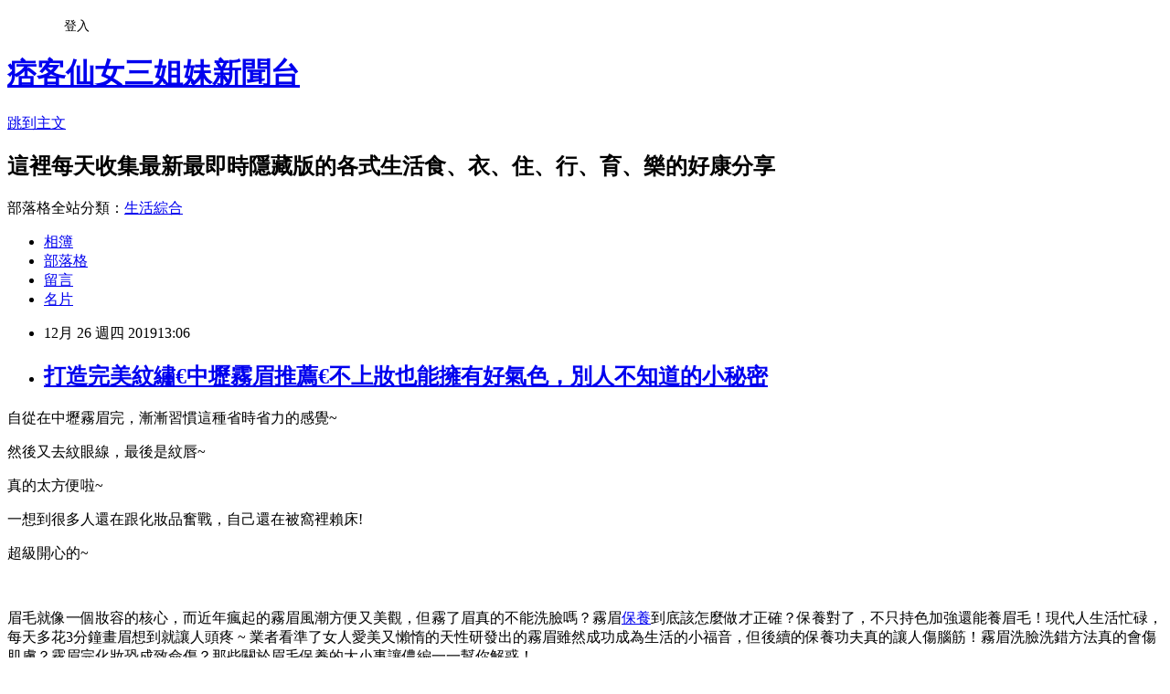

--- FILE ---
content_type: text/html; charset=utf-8
request_url: https://erikahadama3.pixnet.net/blog/posts/15316166289
body_size: 63810
content:
<!DOCTYPE html><html lang="zh-TW"><head><meta charSet="utf-8"/><meta name="viewport" content="width=device-width, initial-scale=1"/><link rel="stylesheet" href="https://static.1px.tw/blog-next/_next/static/chunks/b1e52b495cc0137c.css" data-precedence="next"/><link rel="stylesheet" href="/fix.css?v=202601220518" type="text/css" data-precedence="medium"/><link rel="stylesheet" href="https://s3.1px.tw/blog/theme/choc/iframe-popup.css?v=202601220518" type="text/css" data-precedence="medium"/><link rel="stylesheet" href="https://s3.1px.tw/blog/theme/choc/plugins.min.css?v=202601220518" type="text/css" data-precedence="medium"/><link rel="stylesheet" href="https://s3.1px.tw/blog/theme/choc/openid-comment.css?v=202601220518" type="text/css" data-precedence="medium"/><link rel="stylesheet" href="https://s3.1px.tw/blog/theme/choc/style.min.css?v=202601220518" type="text/css" data-precedence="medium"/><link rel="stylesheet" href="https://s3.1px.tw/blog/theme/choc/main.min.css?v=202601220518" type="text/css" data-precedence="medium"/><link rel="stylesheet" href="https://pimg.1px.tw/erikahadama3/assets/erikahadama3.css?v=202601220518" type="text/css" data-precedence="medium"/><link rel="stylesheet" href="https://s3.1px.tw/blog/theme/choc/author-info.css?v=202601220518" type="text/css" data-precedence="medium"/><link rel="stylesheet" href="https://s3.1px.tw/blog/theme/choc/idlePop.min.css?v=202601220518" type="text/css" data-precedence="medium"/><link rel="preload" as="script" fetchPriority="low" href="https://static.1px.tw/blog-next/_next/static/chunks/94688e2baa9fea03.js"/><script src="https://static.1px.tw/blog-next/_next/static/chunks/41eaa5427c45ebcc.js" async=""></script><script src="https://static.1px.tw/blog-next/_next/static/chunks/e2c6231760bc85bd.js" async=""></script><script src="https://static.1px.tw/blog-next/_next/static/chunks/94bde6376cf279be.js" async=""></script><script src="https://static.1px.tw/blog-next/_next/static/chunks/426b9d9d938a9eb4.js" async=""></script><script src="https://static.1px.tw/blog-next/_next/static/chunks/turbopack-5021d21b4b170dda.js" async=""></script><script src="https://static.1px.tw/blog-next/_next/static/chunks/ff1a16fafef87110.js" async=""></script><script src="https://static.1px.tw/blog-next/_next/static/chunks/e308b2b9ce476a3e.js" async=""></script><script src="https://static.1px.tw/blog-next/_next/static/chunks/2bf79572a40338b7.js" async=""></script><script src="https://static.1px.tw/blog-next/_next/static/chunks/d3c6eed28c1dd8e2.js" async=""></script><script src="https://static.1px.tw/blog-next/_next/static/chunks/d4d39cfc2a072218.js" async=""></script><script src="https://static.1px.tw/blog-next/_next/static/chunks/6a5d72c05b9cd4ba.js" async=""></script><script src="https://static.1px.tw/blog-next/_next/static/chunks/8af6103cf1375f47.js" async=""></script><script src="https://static.1px.tw/blog-next/_next/static/chunks/60d08651d643cedc.js" async=""></script><script src="https://static.1px.tw/blog-next/_next/static/chunks/0ae21416dac1fa83.js" async=""></script><script src="https://static.1px.tw/blog-next/_next/static/chunks/6d1100e43ad18157.js" async=""></script><script src="https://static.1px.tw/blog-next/_next/static/chunks/87eeaf7a3b9005e8.js" async=""></script><script src="https://static.1px.tw/blog-next/_next/static/chunks/ed01c75076819ebd.js" async=""></script><script src="https://static.1px.tw/blog-next/_next/static/chunks/a4df8fc19a9a82e6.js" async=""></script><title>打造完美紋繡€中壢霧眉推薦€不上妝也能擁有好氣色，別人不知道的小秘密</title><meta name="description" content="自從在中壢霧眉完，漸漸習慣這種省時省力的感覺~然後又去紋眼線，最後是紋唇~"/><meta name="author" content="痞客仙女三姐妹新聞台"/><meta name="google-adsense-platform-account" content="pub-2647689032095179"/><meta name="fb:app_id" content="101730233200171"/><link rel="canonical" href="https://erikahadama3.pixnet.net/blog/posts/15316166289"/><meta property="og:title" content="打造完美紋繡€中壢霧眉推薦€不上妝也能擁有好氣色，別人不知道的小秘密"/><meta property="og:description" content="自從在中壢霧眉完，漸漸習慣這種省時省力的感覺~然後又去紋眼線，最後是紋唇~"/><meta property="og:url" content="https://erikahadama3.pixnet.net/blog/posts/15316166289"/><meta property="og:image" content="https://s3.1px.tw/blog/common/avatar/blog_cover_light.jpg"/><meta property="og:type" content="article"/><meta name="twitter:card" content="summary_large_image"/><meta name="twitter:title" content="打造完美紋繡€中壢霧眉推薦€不上妝也能擁有好氣色，別人不知道的小秘密"/><meta name="twitter:description" content="自從在中壢霧眉完，漸漸習慣這種省時省力的感覺~然後又去紋眼線，最後是紋唇~"/><meta name="twitter:image" content="https://s3.1px.tw/blog/common/avatar/blog_cover_light.jpg"/><link rel="icon" href="/favicon.ico?favicon.a62c60e0.ico" sizes="32x32" type="image/x-icon"/><script src="https://static.1px.tw/blog-next/_next/static/chunks/a6dad97d9634a72d.js" noModule=""></script></head><body><!--$--><!--/$--><!--$?--><template id="B:0"></template><!--/$--><script>requestAnimationFrame(function(){$RT=performance.now()});</script><script src="https://static.1px.tw/blog-next/_next/static/chunks/94688e2baa9fea03.js" id="_R_" async=""></script><div hidden id="S:0"><script id="pixnet-vars">
        window.PIXNET = {
          post_id: "15316166289",
          name: "erikahadama3",
          user_id: 0,
          blog_id: "6884444",
          display_ads: true,
          ad_options: {"chictrip":false}
        };
      </script><script type="text/javascript" src="https://code.jquery.com/jquery-latest.min.js"></script><script id="json-ld-article-script" type="application/ld+json">{"@context":"https:\u002F\u002Fschema.org","@type":"BlogPosting","isAccessibleForFree":true,"mainEntityOfPage":{"@type":"WebPage","@id":"https:\u002F\u002Ferikahadama3.pixnet.net\u002Fblog\u002Fposts\u002F15316166289"},"headline":"打造完美紋繡€中壢霧眉推薦€不上妝也能擁有好氣色，別人不知道的小秘密","description":"\u003Cimg alt=\"\" border=\"0\" height=\"277\" src=\"file:\u002F\u002F\u002FC:\\Users\\ADMINI~1\\AppData\\Local\\Temp\\msohtmlclip1\\01\\clip_image002.jpg\" title=\"\" width=\"529\"\u003E\u003Cbr \u002F\u003E\u003Cspan style=\"color:#3366FF\"\u003E\u003Cspan style=\"font-family:新細明體,serif\"\u003E自從在\u003C\u002Fspan\u003E\u003C\u002Fspan\u003E\u003Cspan style=\"color:#FF6600\"\u003E\u003Cspan style=\"font-family:新細明體,serif\"\u003E\u003Cspan style=\"font-size:16.0pt\"\u003E中壢霧眉完\u003C\u002Fspan\u003E\u003C\u002Fspan\u003E\u003C\u002Fspan\u003E\u003Cspan style=\"color:#3366FF\"\u003E\u003Cspan style=\"font-family:新細明體,serif\"\u003E，漸漸習慣這種省時省力的感覺\u003C\u002Fspan\u003E\u003C\u002Fspan\u003E\u003Cspan style=\"color:#3366FF\"\u003E~\u003C\u002Fspan\u003E\u003Cbr\u003E\u003Cspan style=\"color:#3366FF\"\u003E\u003Cspan style=\"font-family:新細明體,serif\"\u003E然後又去紋眼線，最後是紋唇\u003C\u002Fspan\u003E\u003C\u002Fspan\u003E\u003Cspan style=\"color:#3366FF\"\u003E~\u003C\u002Fspan\u003E","articleBody":"\u003Cp\u003E\u003Cspan\u003E\u003Cspan style=\"color:#3366FF\"\u003E\u003Cspan style=\"font-family:新細明體,serif\"\u003E自從在\u003C\u002Fspan\u003E\u003C\u002Fspan\u003E\u003C\u002Fspan\u003E\u003Cspan\u003E\u003Cspan style=\"color:#FF6600\"\u003E\u003Cspan style=\"font-family:新細明體,serif\"\u003E\u003Cspan style=\"font-size:16.0pt\"\u003E中壢霧眉完\u003C\u002Fspan\u003E\u003C\u002Fspan\u003E\u003C\u002Fspan\u003E\u003C\u002Fspan\u003E\u003Cspan\u003E\u003Cspan style=\"color:#3366FF\"\u003E\u003Cspan style=\"font-family:新細明體,serif\"\u003E，漸漸習慣這種省時省力的感覺\u003C\u002Fspan\u003E\u003C\u002Fspan\u003E\u003C\u002Fspan\u003E\u003Cspan\u003E\u003Cspan style=\"color:#3366FF\"\u003E~\u003C\u002Fspan\u003E\u003C\u002Fspan\u003E\u003C\u002Fp\u003E\n\n\u003Cp\u003E\u003Cspan\u003E\u003Cspan style=\"color:#3366FF\"\u003E\u003Cspan style=\"font-family:新細明體,serif\"\u003E然後又去紋眼線，最後是紋唇\u003C\u002Fspan\u003E\u003C\u002Fspan\u003E\u003C\u002Fspan\u003E\u003Cspan\u003E\u003Cspan style=\"color:#3366FF\"\u003E~\u003C\u002Fspan\u003E\u003C\u002Fspan\u003E\u003C\u002Fp\u003E\n\n\u003Cp\u003E\u003Cspan\u003E\u003Cspan style=\"color:#3366FF\"\u003E\u003Cspan style=\"font-family:新細明體,serif\"\u003E真的太方便啦\u003C\u002Fspan\u003E\u003C\u002Fspan\u003E\u003C\u002Fspan\u003E\u003Cspan\u003E\u003Cspan style=\"color:#3366FF\"\u003E~\u003C\u002Fspan\u003E\u003C\u002Fspan\u003E\u003C\u002Fp\u003E\n\n\u003Cp\u003E\u003Cspan\u003E\u003Cspan style=\"color:#3366FF\"\u003E\u003Cspan style=\"font-family:新細明體,serif\"\u003E一想到很多人還在跟化妝品奮戰，自己還在被窩裡賴床\u003C\u002Fspan\u003E\u003C\u002Fspan\u003E\u003C\u002Fspan\u003E\u003Cspan\u003E\u003Cspan style=\"color:#3366FF\"\u003E!\u003C\u002Fspan\u003E\u003C\u002Fspan\u003E\u003C\u002Fp\u003E\n\n\u003Cp\u003E\u003Cspan\u003E\u003Cspan style=\"color:#3366FF\"\u003E\u003Cspan style=\"font-family:新細明體,serif\"\u003E超級開心的\u003C\u002Fspan\u003E\u003C\u002Fspan\u003E\u003C\u002Fspan\u003E\u003Cspan\u003E\u003Cspan style=\"color:#3366FF\"\u003E~\u003C\u002Fspan\u003E\u003C\u002Fspan\u003E\u003C\u002Fp\u003E\n\n\u003Cp\u003E&nbsp;\u003C\u002Fp\u003E\n\n\u003Cp\u003E\u003Cspan\u003E\u003Cspan style=\"font-family:新細明體,serif\"\u003E眉毛就像一個妝容的核心，而近年瘋起的霧眉風潮方便又美觀，但霧了眉真的不能洗臉嗎？霧眉\u003C\u002Fspan\u003E\u003C\u002Fspan\u003E\u003Cspan\u003E\u003Ca href=\"https:\u002F\u002Fwww.google.com\u002Furl?client=internal-element-cse&amp;cx=016359349062220711826:imrapjfutxm&amp;q=https:\u002F\u002Fwww.bella.tw\u002Farticles\u002Fskincare\u002F21683&amp;sa=U&amp;ved=2ahUKEwiGvLXd9MrmAhVQrJ4KHQAsACwQFjAAegQIBhAC&amp;usg=AOvVaw1gB3sR9zOyc_FXTSUUeXpB\"\u003E\u003Cspan\u003E\u003Cspan style=\"font-family:新細明體,serif\"\u003E保養\u003C\u002Fspan\u003E\u003C\u002Fspan\u003E\u003C\u002Fa\u003E\u003C\u002Fspan\u003E\u003Cspan\u003E\u003Cspan style=\"font-family:新細明體,serif\"\u003E到底該怎麼做才正確？保養對了，不只持色加強還能養眉毛！現代人生活忙碌，每天多花\u003C\u002Fspan\u003E\u003C\u002Fspan\u003E\u003Cspan\u003E3\u003C\u002Fspan\u003E\u003Cspan\u003E\u003Cspan style=\"font-family:新細明體,serif\"\u003E分鐘畫眉想到就讓人頭疼\u003C\u002Fspan\u003E\u003C\u002Fspan\u003E\u003Cspan\u003E ~ \u003C\u002Fspan\u003E\u003Cspan\u003E\u003Cspan style=\"font-family:新細明體,serif\"\u003E業者看準了女人愛美又懶惰的天性研發出的霧眉雖然成功成為生活的小福音，但後續的保養功夫真的讓人傷腦筋！霧眉洗臉洗錯方法真的會傷肌膚？霧眉完化妝恐成致命傷？那些關於眉毛保養的大小事讓儂編一一幫你解惑！\u003C\u002Fspan\u003E\u003C\u002Fspan\u003E\u003C\u002Fp\u003E\n\n\u003Cp\u003E&nbsp;\u003C\u002Fp\u003E\n\n\u003Cp\u003E\u003Cspan\u003E\u003Cspan style=\"font-family:新細明體,serif\"\u003E剛霧完眉不能碰觸？\u003C\u002Fspan\u003E\u003C\u002Fspan\u003E\u003C\u002Fp\u003E\n\n\u003Cp\u003E\u003Cspan\u003E\u003Cimg alt=\"\" border=\"0\" height=\"277\" src=\"file:\u002F\u002F\u002FC:\\Users\\ADMINI~1\\AppData\\Local\\Temp\\msohtmlclip1\\01\\clip_image002.jpg\" title=\"\" width=\"529\"\u003E\u003C\u002Fspan\u003E \u003Cimg alt=\"紋繡眼線\" class=\"alignnone wp-image-413469 size-full\" height=\"277\" src=\"https:\u002F\u002Fwww.beautytoday.blog\u002Fwp-content\u002Fuploads\u002F2019\u002F12\u002Fimage002-43.jpg\" title=\"紋繡眼線\" width=\"529\"\u003E\u003C\u002Fp\u003E\n\n\u003Cp\u003E\u003Cspan\u003E\u003Cspan style=\"font-family:新細明體,serif\"\u003E霧眉就像刺青將墨印以刺針方式印上眉毛，沒有紋眉的生硬感和不可回溯性，反而多了柔和自然感使許多愛美女生趨之若鶩，不過霧眉也是一種輕微的肌膚刺激，因此做完霧眉後一定會碰上眉毛紅腫、結痂甚至輕微出血的狀況，這時許多女生就會選擇兩三天不洗臉以避免碰觸傷口\u003C\u002Fspan\u003E\u003C\u002Fspan\u003E\u003Cspan\u003E ~ \u003C\u002Fspan\u003E\u003Cspan\u003E\u003Cspan style=\"font-family:新細明體,serif\"\u003E嗶嗶！親愛清潔千萬不可懶惰！霧眉洗臉其實就像在保養傷口一樣，可以先用浸濕食鹽水的\u003C\u002Fspan\u003E\u003C\u002Fspan\u003E\u003Cspan\u003E\u003Ca href=\"https:\u002F\u002Fwww.google.com\u002Furl?client=internal-element-cse&amp;cx=016359349062220711826:imrapjfutxm&amp;q=https:\u002F\u002Fwww.bella.tw\u002Farticles\u002Fskincare\u002F21680&amp;sa=U&amp;ved=2ahUKEwjG7biU9crmAhXxIjQIHal9ARsQFjABegQIBxAC&amp;usg=AOvVaw0hloyo_vIMPybISbg3htfp\"\u003E\u003Cspan\u003E\u003Cspan style=\"font-family:新細明體,serif\"\u003E化妝棉濕敷\u003C\u002Fspan\u003E\u003C\u002Fspan\u003E\u003C\u002Fa\u003E\u003C\u002Fspan\u003E\u003Cspan\u003E\u003Cspan style=\"font-family:新細明體,serif\"\u003E在眉毛上做消毒，接著用薄棉布沾取一些肥皂水\u003C\u002Fspan\u003E\u003C\u002Fspan\u003E\u003Cspan\u003E ( \u003C\u002Fspan\u003E\u003Cspan\u003E\u003Cspan style=\"font-family:新細明體,serif\"\u003E洗面乳加水\u003C\u002Fspan\u003E\u003C\u002Fspan\u003E\u003Cspan\u003E) \u003C\u002Fspan\u003E\u003Cspan\u003E\u003Cspan style=\"font-family:新細明體,serif\"\u003E以畫圓方式擦洗臉部！適度的清潔不只能去除傷口周圍的細菌，也能舒緩疼痛與紅種狀況，對霧眉的修護會更有效喔！\u003C\u002Fspan\u003E\u003C\u002Fspan\u003E\u003C\u002Fp\u003E\n\n\u003Cp\u003E&nbsp; &nbsp; &nbsp;\u003C\u002Fp\u003E\n\n\u003Cp\u003E\u003Cspan\u003E\u003Cspan style=\"font-family:新細明體,serif\"\u003E霧眉結痂保養怎麼做？\u003C\u002Fspan\u003E\u003C\u002Fspan\u003E\u003C\u002Fp\u003E\n\n\u003Cp\u003E\u003Cspan\u003E\u003Cimg alt=\"\" border=\"0\" height=\"277\" src=\"file:\u002F\u002F\u002FC:\\Users\\ADMINI~1\\AppData\\Local\\Temp\\msohtmlclip1\\01\\clip_image004.jpg\" title=\"\" width=\"529\"\u003E\u003C\u002Fspan\u003E \u003Cimg alt=\"化妝習慣\" class=\"alignnone wp-image-413466 size-full\" height=\"277\" src=\"https:\u002F\u002Fwww.beautytoday.blog\u002Fwp-content\u002Fuploads\u002F2019\u002F12\u002Fimage004-29.jpg\" title=\"化妝習慣\" width=\"529\"\u003E\u003C\u002Fp\u003E\n\n\u003Cp\u003E\u003Cspan\u003E\u003Cspan style=\"color:teal\"\u003E\u003Cspan style=\"font-family:新細明體,serif\"\u003E不過最讓人困擾的，除了\u003C\u002Fspan\u003E\u003C\u002Fspan\u003E\u003C\u002Fspan\u003E\u003Cspan\u003E\u003Ca href=\"https:\u002F\u002Fwww.google.com\u002Furl?client=internal-element-cse&amp;cx=016359349062220711826:imrapjfutxm&amp;q=https:\u002F\u002Fwww.bella.tw\u002Farticles\u002Fskincare\u002F10876&amp;sa=U&amp;ved=2ahUKEwjj4uGf9crmAhWSFjQIHesmChEQFjAHegQIARAC&amp;usg=AOvVaw1UfJNvRSVUA8Dk5u6QD0kI\"\u003E\u003Cspan\u003E\u003Cspan style=\"color:teal\"\u003E\u003Cspan style=\"font-family:新細明體,serif\"\u003E清潔\u003C\u002Fspan\u003E\u003C\u002Fspan\u003E\u003C\u002Fspan\u003E\u003C\u002Fa\u003E\u003C\u002Fspan\u003E\u003Cspan\u003E\u003Cspan style=\"color:teal\"\u003E\u003Cspan style=\"font-family:新細明體,serif\"\u003E就是霧眉結痂的保養了！\u003Cspan style=\"background:yellow\"\u003E美容師就建議霧眉結痂雖然不明顯，但若沒溫柔照顧，更可能對肌膚造成二次傷害，不只眉毛持色力下降，眉型還可能缺一塊少一塊！\u003C\u002Fspan\u003E面對眉毛間的細小結痂傷口，在上保養時最好避免含有酒精及香精的保養品，並且以清爽水性保養為主，先以食鹽水濕敷軟化皮膚與傷口，接著以輕拍方式擦上水乳或精華，切記霧眉修護的前三周避免使用高油、高稠度、高營養的保養，才不會一不小心悶壞了傷口間的肌膚，讓持色力下滑。\u003C\u002Fspan\u003E\u003C\u002Fspan\u003E\u003C\u002Fspan\u003E\u003C\u002Fp\u003E\n\n\u003Cp\u003E&nbsp; &nbsp; &nbsp;&nbsp;\u003C\u002Fp\u003E\n\n\u003Cp\u003E\u003Cspan\u003E\u003Cspan style=\"font-family:新細明體,serif\"\u003E霧眉化妝更傷肌膚？延長持色應該這樣養\u003C\u002Fspan\u003E\u003C\u002Fspan\u003E\u003C\u002Fp\u003E\n\n\u003Cp\u003E\u003Cspan\u003E\u003Cimg alt=\"\" border=\"0\" height=\"277\" src=\"file:\u002F\u002F\u002FC:\\Users\\ADMINI~1\\AppData\\Local\\Temp\\msohtmlclip1\\01\\clip_image006.jpg\" title=\"\" width=\"529\"\u003E\u003C\u002Fspan\u003E \u003Cimg alt=\"霧眉保養\" class=\"alignnone wp-image-413467 size-full\" height=\"277\" src=\"https:\u002F\u002Fwww.beautytoday.blog\u002Fwp-content\u002Fuploads\u002F2019\u002F12\u002Fimage006-26.jpg\" title=\"霧眉保養\" width=\"529\"\u003E\u003C\u002Fp\u003E\n\n\u003Cp\u003E\u003Cspan\u003E\u003Cspan style=\"font-family:新細明體,serif\"\u003E肯定有很多女生會疑問，霧眉完多久後可以上妝？上妝時又有什麼禁忌嗎？美容師也提到，不論霧眉還是紋繡眉，傷口修復期的前\u003C\u002Fspan\u003E\u003C\u002Fspan\u003E\u003Cspan\u003E3-6\u003C\u002Fspan\u003E\u003Cspan\u003E\u003Cspan style=\"font-family:新細明體,serif\"\u003E天都盡量不要讓彩妝品碰觸到眉毛周圍的肌膚，因為在傷口尚未完全復原前，不只顏色尚未完全定型，眉毛肌膚也是最敏感的時候，若誤觸彩妝品還可能衍生出發炎等風險。因此想要讓霧眉的持色力與狀態維持\u003C\u002Fspan\u003E\u003C\u002Fspan\u003E\u003Cspan\u003E100\u003C\u002Fspan\u003E\u003Cspan\u003E\u003Cspan style=\"font-family:新細明體,serif\"\u003E分，前三周盡量不上粉底，若非得要上妝，就用最清透的\u003C\u002Fspan\u003E\u003C\u002Fspan\u003E\u003Cspan\u003E\u003Ca href=\"https:\u002F\u002Fwww.google.com\u002Furl?client=internal-element-cse&amp;cx=016359349062220711826:imrapjfutxm&amp;q=https:\u002F\u002Fwww.bella.tw\u002Farticles\u002Fmakeup\u002F21105&amp;sa=U&amp;ved=2ahUKEwiGzOLf9crmAhXU854KHdKQA-kQFjACegQICRAC&amp;usg=AOvVaw05XNuiwOfLHPxbyzqC9Fn5\"\u003E\u003Cspan\u003E\u003Cspan style=\"font-family:新細明體,serif\"\u003E妝前乳\u003C\u002Fspan\u003E\u003C\u002Fspan\u003E\u003C\u002Fa\u003E+\u003C\u002Fspan\u003E\u003Cspan\u003E\u003Cspan style=\"font-family:新細明體,serif\"\u003E蜜粉餅替代粉底液，並每\u003C\u002Fspan\u003E\u003C\u002Fspan\u003E\u003Cspan\u003E3-5\u003C\u002Fspan\u003E\u003Cspan\u003E\u003Cspan style=\"font-family:新細明體,serif\"\u003E小時以食鹽水擦拭眉毛，霧眉完多一點細心與耐心，做好修護功夫，你會發現霧眉持久時間延長\u003C\u002Fspan\u003E\u003C\u002Fspan\u003E\u003Cspan\u003E2-3\u003C\u002Fspan\u003E\u003Cspan\u003E\u003Cspan style=\"font-family:新細明體,serif\"\u003E倍呢\u003C\u002Fspan\u003E\u003C\u002Fspan\u003E\u003Cspan\u003E ~&nbsp;\u003C\u002Fspan\u003E\u003C\u002Fp\u003E\n\n\u003Cp\u003E&nbsp;\u003C\u002Fp\u003E\n\n\u003Cp\u003E\u003Cspan\u003E\u003Cspan style=\"font-family:新細明體,serif\"\u003E文章圖片來源\u003C\u002Fspan\u003E\u003C\u002Fspan\u003E\u003Cspan\u003E:\u003Ca href=\"https:\u002F\u002Fwww.bella.tw\u002Farticles\u002Fmakeup\u002F22317\"\u003EBella\u003C\u002Fa\u003E\u003C\u002Fspan\u003E\u003C\u002Fp\u003E\n\n\u003Cp\u003E&nbsp;\u003C\u002Fp\u003E\n\n\u003Cp\u003E\u003Cspan\u003E\u003Cspan style=\"font-family:新細明體,serif\"\u003E紋眼線會後悔嗎？\u003Cstrong\u003E如果從普遍會後悔的主要原因來整理，不外乎是眼線紋了之後是不是有達到預期效果、會不會造成身體損傷、會不會太疼痛以及是否會改變到平時妝容等\u003C\u002Fstrong\u003E，\u003C\u002Fspan\u003E\u003C\u002Fspan\u003E\u003Cspan\u003EJR\u003C\u002Fspan\u003E\u003Cspan\u003E\u003Cspan style=\"font-family:新細明體,serif\"\u003E美學苑就由這幾點做深入的講解，希望有這種顧慮的朋友們可以藉此評估並開心的迎接亮眼的眼線囉！\u003C\u002Fspan\u003E\u003C\u002Fspan\u003E\u003C\u002Fp\u003E\n\n\u003Cp\u003E\u003Cspan\u003E\u003Cspan style=\"font-family:新細明體,serif\"\u003E自身的眼型適不適合紋眼線\u003C\u002Fspan\u003E\u003C\u002Fspan\u003E\u003C\u002Fp\u003E\n\n\u003Cp\u003E\u003Cspan\u003E\u003Cspan style=\"color:#FF6600\"\u003E\u003Cspan style=\"font-family:新細明體,serif\"\u003E一般來說，紋繡眼線能使眼睛有放大的效果，一條細細的線就可以自然的將眼神加深，進而達到電人的雙眸！\u003Cstrong\u003E\u003Cspan style=\"background:yellow\"\u003E但是每個眼形適合的眼線形狀不一樣，有些眼型甚至不太適合紋繡眼線\u003C\u002Fspan\u003E\u003C\u002Fstrong\u003E，通常在一般紋眼線的地方，也就是睫毛根部，這個部位若是在張眼時會被眼皮給完全蓋住的話就不太建議紋眼線，像是嚴重內雙的人問說紋眼線好嗎？只能說紋繡後的效果可能差異不大，也許紋繡師會建議這種眼型的人可以由接睫毛來加強眼睛有神度哦！\u003C\u002Fspan\u003E\u003C\u002Fspan\u003E\u003C\u002Fspan\u003E\u003C\u002Fp\u003E\n\n\u003Cp\u003E\u003Cspan\u003E\u003Cspan style=\"font-family:新細明體,serif\"\u003E是不是過敏體質\u003C\u002Fspan\u003E\u003C\u002Fspan\u003E\u003C\u002Fp\u003E\n\n\u003Cp\u003E\u003Cspan\u003E\u003Cspan style=\"font-family:新細明體,serif\"\u003E紋眼線就是運用儀器工具將色乳輕輕刺入皮膚，將色素植於皮膚內！\u003Cstrong\u003E若是平常皮膚容易過敏、搔癢的人，可能要小心喔\u003C\u002Fstrong\u003E，畢竟紋眼線的位置比較靠近眼睛，如果皮膚過敏又加上手去搓揉眼睛，很有可能會造成眼睛周圍甚至是眼球的傷害，眼睛是靈魂之窗，千萬要評估好自身的狀況唷！\u003C\u002Fspan\u003E\u003C\u002Fspan\u003E\u003C\u002Fp\u003E\n\n\u003Cp\u003E\u003Cspan\u003E\u003Cspan style=\"font-family:新細明體,serif\"\u003E對於疼痛承受力有多少\u003C\u002Fspan\u003E\u003C\u002Fspan\u003E\u003C\u002Fp\u003E\n\n\u003Cp\u003E\u003Cspan\u003E\u003Cspan style=\"font-family:新細明體,serif\"\u003E許多人在問紋眼線會後悔嗎？其實最容易後悔的時刻就在躺上美容椅的時候！因為\u003Cstrong\u003E每個人對於忍耐痛覺的承受度有極大的差距\u003C\u002Fstrong\u003E，有些人形容紋眼線就像是有人輕輕地在搔癢，在整個紋繡過程中可以安穩的睡一覺！也有人說，紋眼線的過程她不敢回顧，就像是眼皮一直被拉鍊夾到而無法掙脫的痛！所以說\u003Cstrong\u003E依照每個人對疼痛的忍受，在紋眼線時就會有不同的感受唷！\u003C\u002Fstrong\u003E\u003C\u002Fspan\u003E\u003C\u002Fspan\u003E\u003C\u002Fp\u003E\n\n\u003Cp\u003E\u003Cspan\u003E\u003Cspan style=\"font-family:新細明體,serif\"\u003E平常的化妝習慣\u003C\u002Fspan\u003E\u003C\u002Fspan\u003E\u003C\u002Fp\u003E\n\n\u003Cp\u003E\u003Cspan\u003E\u003Cspan style=\"font-family:新細明體,serif\"\u003E現在最新的紋眼線技術大概可以維持個\u003C\u002Fspan\u003E\u003C\u002Fspan\u003E\u003Cspan\u003E1-3\u003C\u002Fspan\u003E\u003Cspan\u003E\u003Cspan style=\"font-family:新細明體,serif\"\u003E年不等，會依照個人的代謝、平時習慣而週期不同，但紋眼線也算是半永久的狀態，應該要在紋眼線之前就與紋繡師討論好期望的眼線是要長什麼樣子！多長？多寬？眼尾到哪裡？等問題，在\u003Cstrong\u003E討論時也可以與紋繡師說明平常的上妝習慣，平時眼線大概會習慣怎麼畫，這樣紋繡師才能替妳打造妳心目中的完美眼線！\u003C\u002Fstrong\u003E\u003C\u002Fspan\u003E\u003C\u002Fspan\u003E\u003C\u002Fp\u003E\n\n\u003Cp\u003E\u003Cspan\u003E\u003Cspan style=\"font-family:新細明體,serif\"\u003E紋眼線好嗎？\u003C\u002Fspan\u003E\u003C\u002Fspan\u003E\u003Cspan\u003E3\u003C\u002Fspan\u003E\u003Cspan\u003E\u003Cspan style=\"font-family:新細明體,serif\"\u003E個優點勸你入坑！\u003C\u002Fspan\u003E\u003C\u002Fspan\u003E\u003C\u002Fp\u003E\n\n\u003Cp\u003E\u003Cspan\u003E\u003Cspan style=\"font-family:新細明體,serif\"\u003E想要保持美麗是人的天性，現在不管是男是女都想維持甚至加強自身的亮麗，「紋繡」就變成了許多人的選擇，為什麼這麼多人會開始跟風追隨紋繡的流行呢？其實「紋眼線好嗎？」已成了許多人的課題，\u003Cstrong\u003E紋眼線的優點很多，總共可以歸納成３個大重點！加強眼神、改變眼型及省時省力\u003C\u002Fstrong\u003E！接下來就來詳細說明紋眼線的優點，一起入坑吧！\u003C\u002Fspan\u003E\u003C\u002Fspan\u003E\u003C\u002Fp\u003E\n\n\u003Cp\u003E\u003Cspan\u003E\u003Cspan style=\"color:red\"\u003E\u003Cspan style=\"font-family:新細明體,serif\"\u003E放大眼型，一個眼神就能電人\u003C\u002Fspan\u003E\u003C\u002Fspan\u003E\u003C\u002Fspan\u003E\u003C\u002Fp\u003E\n\n\u003Cp\u003E\u003Cspan\u003E\u003Cspan style=\"font-family:新細明體,serif\"\u003E紋眼線好嗎？其實紋眼線最重要的好處，就是可以\u003Cstrong\u003E放大妳的眼睛，增加深邃度，營造眼神層次感，\u003C\u002Fstrong\u003E一個眼神就能電人！透過不同的眼線型式，隱形眼線、美瞳線、妝感眼線等，都會有不同的感官，隱形眼線可以打造若隱若現的美麗素顏；美瞳線增強眼神力道，就算只上底妝也可以很迷人；妝感眼線用一個眼神就可以迷倒眾生！\u003C\u002Fspan\u003E\u003C\u002Fspan\u003E\u003C\u002Fp\u003E\n\n\u003Cp\u003E\u003Cspan\u003E\u003Cspan style=\"color:red\"\u003E\u003Cspan style=\"font-family:新細明體,serif\"\u003E修正眼型，改變五官風格\u003C\u002Fspan\u003E\u003C\u002Fspan\u003E\u003C\u002Fspan\u003E\u003C\u002Fp\u003E\n\n\u003Cp\u003E\u003Cstrong\u003E\u003Cspan\u003E\u003Cspan style=\"font-family:新細明體,serif\"\u003E眼線可以營造出的五官立體、改變眼睛長寬等\u003C\u002Fspan\u003E\u003C\u002Fspan\u003E\u003C\u002Fstrong\u003E\u003Cspan\u003E\u003Cspan style=\"font-family:新細明體,serif\"\u003E，許多妝前妝後大改造的例子，都是眼睛的改變最大，可見眼睛的重要程度！\u003Cstrong\u003E紋眼線可以將眼型給改變，進而修正五官比例\u003C\u002Fstrong\u003E，不管妝前妝後都可以保持閃閃動人的眼睛及美麗立體的五官哦！\u003C\u002Fspan\u003E\u003C\u002Fspan\u003E\u003C\u002Fp\u003E\n\n\u003Cp\u003E\u003Cspan\u003E\u003Cspan style=\"font-family:新細明體,serif\"\u003E節省時間，\u003C\u002Fspan\u003E\u003C\u002Fspan\u003E\u003Cspan\u003E24\u003C\u002Fspan\u003E\u003Cspan\u003E\u003Cspan style=\"font-family:新細明體,serif\"\u003E小時擁有自然眼線\u003C\u002Fspan\u003E\u003C\u002Fspan\u003E\u003C\u002Fp\u003E\n\n\u003Cp\u003E\u003Cspan\u003E\u003Cspan style=\"font-family:新細明體,serif\"\u003E紋眼線更有一個好處，就是不管是去健身房爆汗流得滿頭大汗，或是夏天逛街一整天，甚至是去游泳或是剛睡醒，\u003Cstrong\u003E\u003Cspan style=\"color:red\"\u003E不管任何時候，妳的眼線都會完美展現\u003C\u002Fspan\u003E\u003C\u002Fstrong\u003E\u003Cspan style=\"color:red\"\u003E！\u003C\u002Fspan\u003E不會變成熊貓眼，睡過頭也不會被發現來不及畫眼妝！\u003C\u002Fspan\u003E\u003C\u002Fspan\u003E\u003Cspan\u003E24\u003C\u002Fspan\u003E\u003Cspan\u003E\u003Cspan style=\"font-family:新細明體,serif\"\u003E小時保持的完美眼線，讓妳隨時都有自信！\u003C\u002Fspan\u003E\u003C\u002Fspan\u003E\u003C\u002Fp\u003E\n\n\u003Cp\u003E&nbsp;\u003C\u002Fp\u003E\n\n\u003Cp\u003E\u003Cspan\u003E\u003Cspan style=\"font-family:新細明體,serif\"\u003E文章來源\u003C\u002Fspan\u003E\u003C\u002Fspan\u003E\u003Cspan\u003E:\u003Ca href=\"https:\u002F\u002Fwww.jrbeauty-tw.com\u002Farticle\u002Fembroidered-eyebrows-knowledge\u002Fwill-the-eyeliner-regret-it-consider-4-questions-in-advance\"\u003EJR\u003Cspan\u003E\u003Cspan style=\"font-family:新細明體,serif\"\u003E美學苑\u003C\u002Fspan\u003E\u003C\u002Fspan\u003E\u003C\u002Fa\u003E\u003C\u002Fspan\u003E\u003C\u002Fp\u003E\n\n\u003Cp\u003E\u003Cspan\u003E|&nbsp;\u003C\u002Fspan\u003E\u003Cspan\u003E\u003Cspan style=\"font-family:新細明體,serif\"\u003E什麼樣的人可以紋唇、需要紋唇呢\u003C\u002Fspan\u003E\u003C\u002Fspan\u003E\u003Cspan\u003E?\u003C\u002Fspan\u003E\u003Cspan\u003E\u003Cspan style=\"font-family:新細明體,serif\"\u003E？\u003C\u002Fspan\u003E\u003C\u002Fspan\u003E\u003C\u002Fp\u003E\n\n\u003Cp\u003E\u003Cstrong\u003E\u003Cspan\u003E\u003Cspan style=\"font-family:新細明體,serif\"\u003E其實唇也是會帶來大困擾的\u003C\u002Fspan\u003E\u003C\u002Fspan\u003E\u003Cspan\u003E?\u003C\u002Fspan\u003E\u003C\u002Fstrong\u003E\u003C\u002Fp\u003E\n\n\u003Cp\u003E\u003Cstrong\u003E\u003Cspan\u003E\u003Cspan style=\"font-family:新細明體,serif\"\u003E一樣可區分成「內在因素」與「外在因素」兩種類別。\u003C\u002Fspan\u003E\u003C\u002Fspan\u003E\u003C\u002Fstrong\u003E\u003C\u002Fp\u003E\n\n\u003Cp\u003E\u003Cspan\u003E1.\u003C\u002Fspan\u003E\u003Cspan\u003E\u003Cspan style=\"font-family:新細明體,serif\"\u003E內在因素就是指你的「原生唇（素唇）」的困擾\u003C\u002Fspan\u003E\u003C\u002Fspan\u003E\u003C\u002Fp\u003E\n\n\u003Cp\u003E\u003Cstrong\u003E\u003Cspan\u003E\u003Cimg alt=\"\" border=\"0\" height=\"413\" src=\"file:\u002F\u002F\u002FC:\\Users\\ADMINI~1\\AppData\\Local\\Temp\\msohtmlclip1\\01\\clip_image008.jpg\" title=\"\" width=\"543\"\u003E\u003C\u002Fspan\u003E\u003C\u002Fstrong\u003E\u003Cspan\u003E\u003Cspan style=\"font-family:新細明體,serif\"\u003E（此表格為艾菠老師自行整理，如需引用，請尊重標註來源，謝謝）\u003C\u002Fspan\u003E\u003C\u002Fspan\u003E\u003C\u002Fp\u003E\n\n\u003Cp\u003E\u003Cstrong\u003E\u003Cspan\u003E\u003Cspan style=\"font-family:新細明體,serif\"\u003E這張表格是普遍大眾所擁有的唇類型百分比，像氣血不足、偏瘦者，比較容易出現白唇、或唇色泛白現象；而「烏唇」是指你的唇色泛暗、偏黑，與你的實際年齡不符，因此，以原生唇來說，只有\u003C\u002Fspan\u003E\u003C\u002Fspan\u003E\u003Cspan\u003E15%\u003C\u002Fspan\u003E\u003C\u002Fstrong\u003E\u003Cstrong\u003E\u003Cspan\u003E\u003Cspan style=\"font-family:新細明體,serif\"\u003E的人屬於粉色嬰兒唇或自然裸唇，其他\u003C\u002Fspan\u003E\u003C\u002Fspan\u003E\u003Cspan\u003E60\u003C\u002Fspan\u003E\u003C\u002Fstrong\u003E\u003Cstrong\u003E\u003Cspan\u003E\u003Cspan style=\"font-family:新細明體,serif\"\u003E％以上的人都有\u003C\u002Fspan\u003E\u003C\u002Fspan\u003E\u003C\u002Fstrong\u003E\u003Cspan\u003E\u003Cspan style=\"font-family:新細明體,serif\"\u003E烏唇的困擾\u003Cstrong\u003E；當然烏唇也是最想做唇的主要需求者。\u003C\u002Fstrong\u003E\u003C\u002Fspan\u003E\u003C\u002Fspan\u003E\u003C\u002Fp\u003E\n\n\u003Cp\u003E\u003Cstrong\u003E\u003Cspan\u003E\u003Cspan style=\"font-family:新細明體,serif\"\u003E除了「唇色」以外，原生唇問題還包括：\u003C\u002Fspan\u003E\u003C\u002Fspan\u003E\u003C\u002Fstrong\u003E\u003C\u002Fp\u003E\n\n\u003Cp\u003E\u003Cspan\u003E✔\u003C\u002Fspan\u003E\u003Cspan\u003E\u003Cspan style=\"font-family:新細明體,serif\"\u003E唇型不佳\u003C\u002Fspan\u003E\u003C\u002Fspan\u003E\u003Cspan\u003E&nbsp;&nbsp;✔\u003C\u002Fspan\u003E\u003Cspan\u003E\u003Cspan style=\"font-family:新細明體,serif\"\u003E唇峰不齊\u003C\u002Fspan\u003E\u003C\u002Fspan\u003E\u003Cspan\u003E&nbsp;&nbsp;✔\u003C\u002Fspan\u003E\u003Cspan\u003E\u003Cspan style=\"font-family:新細明體,serif\"\u003E唇色不均\u003C\u002Fspan\u003E\u003C\u002Fspan\u003E\u003Cspan\u003E&nbsp;&nbsp;✔\u003C\u002Fspan\u003E\u003Cspan\u003E\u003Cspan style=\"font-family:新細明體,serif\"\u003E唇部疤痕\u003C\u002Fspan\u003E\u003C\u002Fspan\u003E\u003Cspan\u003E&nbsp;&nbsp;✔\u003C\u002Fspan\u003E\u003Cspan\u003E\u003Cspan style=\"font-family:新細明體,serif\"\u003E唇線困擾\u003C\u002Fspan\u003E\u003C\u002Fspan\u003E\u003Cspan\u003E&nbsp;..\u003C\u002Fspan\u003E\u003Cspan\u003E\u003Cspan style=\"font-family:新細明體,serif\"\u003E等\u003C\u002Fspan\u003E\u003C\u002Fspan\u003E\u003C\u002Fp\u003E\n\n\u003Cp\u003E\u003Cspan\u003E\u003Cspan style=\"font-family:新細明體,serif\"\u003E（依據每個人的狀況，而有所差異！）\u003C\u002Fspan\u003E\u003C\u002Fspan\u003E\u003C\u002Fp\u003E\n\n\u003Cp\u003E\u003Cspan\u003E2.\u003C\u002Fspan\u003E\u003Cspan\u003E\u003Cspan style=\"font-family:新細明體,serif\"\u003E外在因素則是指原生唇以外的唇部困擾\u003C\u002Fspan\u003E\u003C\u002Fspan\u003E\u003C\u002Fp\u003E\n\n\u003Cp\u003E\u003Cstrong\u003E\u003Cspan\u003E\u003Cspan style=\"font-family:新細明體,serif\"\u003E以下困擾，你中了幾個呢\u003C\u002Fspan\u003E\u003C\u002Fspan\u003E\u003Cspan\u003E??\u003C\u002Fspan\u003E\u003C\u002Fstrong\u003E\u003Cstrong\u003E\u003Cspan\u003E\u003Cspan style=\"font-family:新細明體,serif\"\u003E？\u003C\u002Fspan\u003E\u003C\u002Fspan\u003E\u003C\u002Fstrong\u003E\u003C\u002Fp\u003E\n\n\u003Ctable border=\"0\" cellpadding=\"0\" cellspacing=\"0\" style=\"border-collapse:collapse; margin-left:-5.9pt\"\u003E\n\t\u003Ctbody\u003E\n\t\t\u003Ctr\u003E\n\t\t\t\u003Ctd style=\"width:279px;border:solid black 1.0pt;border-right:none;padding:0cm 5.4pt 0cm 5.4pt;vertical-align:top;\"\u003E\n\t\t\t\u003Cp\u003E\u003Cstrong\u003E\u003Cspan\u003E\u003Cspan style=\"color:#339966\"\u003E\u003Cspan style=\"font-family:ms mincho\"\u003E☑\u003C\u002Fspan\u003E\u003C\u002Fspan\u003E\u003C\u002Fspan\u003E \u003C\u002Fstrong\u003E\u003Cstrong\u003E\u003Cspan\u003E\u003Cspan style=\"color:#339966\"\u003E\u003Cspan style=\"font-family:新細明體,serif\"\u003E沒上妝就超級沒氣色者\u003C\u002Fspan\u003E\u003C\u002Fspan\u003E\u003C\u002Fspan\u003E\u003C\u002Fstrong\u003E\u003C\u002Fp\u003E\n\t\t\t\u003C\u002Ftd\u003E\n\t\t\t\u003Ctd style=\"width:279px;border:solid black 1.0pt;padding:0cm 5.4pt 0cm 5.4pt;vertical-align:top;\"\u003E\n\t\t\t\u003Cp\u003E\u003Cstrong\u003E\u003Cspan\u003E\u003Cspan style=\"color:#339966\"\u003E\u003Cspan style=\"font-family:ms mincho\"\u003E☑\u003C\u002Fspan\u003E\u003C\u002Fspan\u003E\u003C\u002Fspan\u003E \u003C\u002Fstrong\u003E\u003Cstrong\u003E\u003Cspan\u003E\u003Cspan style=\"color:#339966\"\u003E\u003Cspan style=\"font-family:新細明體,serif\"\u003E容易吃掉口紅，須經常補色者\u003C\u002Fspan\u003E\u003C\u002Fspan\u003E\u003C\u002Fspan\u003E\u003C\u002Fstrong\u003E\u003C\u002Fp\u003E\n\t\t\t\u003C\u002Ftd\u003E\n\t\t\u003C\u002Ftr\u003E\n\t\t\u003Ctr\u003E\n\t\t\t\u003Ctd style=\"width:279px;border-top:none;border-left:solid black 1.0pt;border-bottom:solid black 1.0pt;border-right:none;padding:0cm 5.4pt 0cm 5.4pt;vertical-align:top;\"\u003E\n\t\t\t\u003Cp\u003E\u003Cstrong\u003E\u003Cspan\u003E\u003Cspan style=\"color:#339966\"\u003E\u003Cspan style=\"font-family:ms mincho\"\u003E☑\u003C\u002Fspan\u003E\u003C\u002Fspan\u003E\u003C\u002Fspan\u003E \u003C\u002Fstrong\u003E\u003Cstrong\u003E\u003Cspan\u003E\u003Cspan style=\"color:#339966\"\u003E\u003Cspan style=\"font-family:新細明體,serif\"\u003E怕口紅會造成健康疑慮者\u003C\u002Fspan\u003E\u003C\u002Fspan\u003E\u003C\u002Fspan\u003E\u003C\u002Fstrong\u003E\u003C\u002Fp\u003E\n\t\t\t\u003C\u002Ftd\u003E\n\t\t\t\u003Ctd style=\"width:279px;border:solid black 1.0pt;border-top:none;padding:0cm 5.4pt 0cm 5.4pt;vertical-align:top;\"\u003E\n\t\t\t\u003Cp\u003E\u003Cstrong\u003E\u003Cspan\u003E\u003Cspan style=\"color:#339966\"\u003E\u003Cspan style=\"font-family:ms mincho\"\u003E☑\u003C\u002Fspan\u003E\u003C\u002Fspan\u003E\u003C\u002Fspan\u003E \u003C\u002Fstrong\u003E\u003Cstrong\u003E\u003Cspan\u003E\u003Cspan style=\"color:#339966\"\u003E\u003Cspan style=\"font-family:新細明體,serif\"\u003E害怕口紅尷尬到處沾者（衣服、口罩）\u003C\u002Fspan\u003E\u003C\u002Fspan\u003E\u003C\u002Fspan\u003E\u003C\u002Fstrong\u003E\u003C\u002Fp\u003E\n\t\t\t\u003C\u002Ftd\u003E\n\t\t\u003C\u002Ftr\u003E\n\t\t\u003Ctr\u003E\n\t\t\t\u003Ctd style=\"width:279px;border-top:none;border-left:solid black 1.0pt;border-bottom:solid black 1.0pt;border-right:none;padding:0cm 5.4pt 0cm 5.4pt;vertical-align:top;\"\u003E\n\t\t\t\u003Cp\u003E\u003Cstrong\u003E\u003Cspan\u003E\u003Cspan style=\"color:#339966\"\u003E\u003Cspan style=\"font-family:ms mincho\"\u003E☑\u003C\u002Fspan\u003E\u003C\u002Fspan\u003E\u003C\u002Fspan\u003E \u003C\u002Fstrong\u003E\u003Cstrong\u003E\u003Cspan\u003E\u003Cspan style=\"color:#339966\"\u003E\u003Cspan style=\"font-family:新細明體,serif\"\u003E口紅重度使用者\u003C\u002Fspan\u003E\u003C\u002Fspan\u003E\u003C\u002Fspan\u003E\u003C\u002Fstrong\u003E\u003C\u002Fp\u003E\n\t\t\t\u003C\u002Ftd\u003E\n\t\t\t\u003Ctd style=\"width:279px;border:solid black 1.0pt;border-top:none;padding:0cm 5.4pt 0cm 5.4pt;vertical-align:top;\"\u003E\n\t\t\t\u003Cp\u003E\u003Cstrong\u003E\u003Cspan\u003E\u003Cspan style=\"color:#339966\"\u003E\u003Cspan style=\"font-family:ms mincho\"\u003E☑\u003C\u002Fspan\u003E\u003C\u002Fspan\u003E\u003C\u002Fspan\u003E \u003C\u002Fstrong\u003E\u003Cstrong\u003E\u003Cspan\u003E\u003Cspan style=\"color:#339966\"\u003E\u003Cspan style=\"font-family:新細明體,serif\"\u003E懶得擦口紅，但又想要擁有好氣色者\u003C\u002Fspan\u003E\u003C\u002Fspan\u003E\u003C\u002Fspan\u003E\u003C\u002Fstrong\u003E\u003C\u002Fp\u003E\n\t\t\t\u003C\u002Ftd\u003E\n\t\t\u003C\u002Ftr\u003E\n\t\u003C\u002Ftbody\u003E\n\u003C\u002Ftable\u003E\n\n\u003Cp\u003E&nbsp;\u003C\u002Fp\u003E\n\n\u003Cp\u003E&nbsp;\u003C\u002Fp\u003E\n\n\u003Cp\u003E\u003Cspan\u003E|&nbsp;\u003C\u002Fspan\u003E\u003Cspan\u003E\u003Cspan style=\"font-family:新細明體,serif\"\u003E所以只要有唇的問題都能紋唇嗎？\u003C\u002Fspan\u003E\u003C\u002Fspan\u003E\u003C\u002Fp\u003E\n\n\u003Cp\u003E\u003Cstrong\u003E\u003Cspan\u003E\u003Cspan style=\"font-family:新細明體,serif\"\u003E並不是唷\u003C\u002Fspan\u003E\u003C\u002Fspan\u003E\u003Cspan\u003E?? \u003C\u002Fspan\u003E\u003C\u002Fstrong\u003E\u003Cstrong\u003E\u003Cspan\u003E\u003Cspan style=\"font-family:新細明體,serif\"\u003E其實紋繡道理很簡單！\u003C\u002Fspan\u003E\u003C\u002Fspan\u003E\u003C\u002Fstrong\u003E\u003C\u002Fp\u003E\n\n\u003Cp\u003E\u003Cstrong\u003E\u003Cspan\u003E\u003Cspan style=\"font-family:新細明體,serif\"\u003E就像「做眼線」最主要就是：\u003C\u002Fspan\u003E\u003C\u002Fspan\u003E\u003C\u002Fstrong\u003E\u003C\u002Fp\u003E\n\n\u003Cp\u003E\u003Cstrong\u003E\u003Cspan\u003E\u003Cspan style=\"font-family:新細明體,serif\"\u003E✔\u003C\u002Fspan\u003E\u003C\u002Fspan\u003E \u003C\u002Fstrong\u003E\u003Cstrong\u003E\u003Cspan\u003E\u003Cspan style=\"font-family:新細明體,serif\"\u003E豐厚睫毛、讓眼睛更有神\u003C\u002Fspan\u003E\u003C\u002Fspan\u003E\u003C\u002Fstrong\u003E\u003C\u002Fp\u003E\n\n\u003Cp\u003E\u003Cstrong\u003E\u003Cspan\u003E\u003Cspan style=\"font-family:新細明體,serif\"\u003E✘\u003C\u002Fspan\u003E\u003C\u002Fspan\u003E \u003C\u002Fstrong\u003E\u003Cstrong\u003E\u003Cspan\u003E\u003Cspan style=\"font-family:新細明體,serif\"\u003E但如果要單眼皮變雙眼皮是不可能的\u003C\u002Fspan\u003E\u003C\u002Fspan\u003E\u003C\u002Fstrong\u003E\u003C\u002Fp\u003E\n\n\u003Cp\u003E\u003Cstrong\u003E\u003Cspan\u003E\u003Cspan style=\"font-family:新細明體,serif\"\u003E「做唇」也一樣：\u003C\u002Fspan\u003E\u003C\u002Fspan\u003E\u003C\u002Fstrong\u003E\u003C\u002Fp\u003E\n\n\u003Cp\u003E\u003Cstrong\u003E\u003Cspan\u003E\u003Cspan style=\"font-family:新細明體,serif\"\u003E✔\u003C\u002Fspan\u003E\u003C\u002Fspan\u003E \u003C\u002Fstrong\u003E\u003Cstrong\u003E\u003Cspan\u003E\u003Cspan style=\"font-family:新細明體,serif\"\u003E針對可修改且修改後會加分的範圍內，做型與色做調整\u003C\u002Fspan\u003E\u003C\u002Fspan\u003E\u003C\u002Fstrong\u003E\u003C\u002Fp\u003E\n\n\u003Cp\u003E\u003Cstrong\u003E\u003Cspan\u003E\u003Cspan style=\"font-family:新細明體,serif\"\u003E✘\u003C\u002Fspan\u003E\u003C\u002Fspan\u003E \u003C\u002Fstrong\u003E\u003Cstrong\u003E\u003Cspan\u003E\u003Cspan style=\"font-family:新細明體,serif\"\u003E舉例如像大唇、歪唇、兔唇者，做完更大更歪、更顯兔唇（不加分）\u003C\u002Fspan\u003E\u003C\u002Fspan\u003E\u003C\u002Fstrong\u003E\u003C\u002Fp\u003E\n\n\u003Cp\u003E\u003Cspan\u003E\u003Cspan style=\"font-family:新細明體,serif\"\u003E所以冰友啊～～～～\u003C\u002Fspan\u003E\u003C\u002Fspan\u003E&nbsp;\u003Cspan\u003E\u003Cspan style=\"font-family:新細明體,serif\"\u003E紋繡\u003C\u002Fspan\u003E\u003C\u002Fspan\u003E\u003Cspan\u003E&nbsp;≠&nbsp;\u003C\u002Fspan\u003E\u003Cspan\u003E\u003Cspan style=\"font-family:新細明體,serif\"\u003E醫美\u003C\u002Fspan\u003E\u003C\u002Fspan\u003E\u003Cspan\u003E&nbsp;OK??\u003C\u002Fspan\u003E\u003C\u002Fp\u003E\n\n\u003Cp\u003E&nbsp;\u003C\u002Fp\u003E\n\n\u003Cp\u003E\u003Cspan\u003E\u003Cspan style=\"font-family:新細明體,serif\"\u003E另外，還有一些不適合做唇的\u003C\u002Fspan\u003E\u003C\u002Fspan\u003E\u003Cspan\u003E?\u003C\u002Fspan\u003E\u003Cspan\u003E\u003Cspan style=\"font-family:新細明體,serif\"\u003E禁忌人群：\u003C\u002Fspan\u003E\u003C\u002Fspan\u003E\u003C\u002Fp\u003E\n\n\u003Cp\u003E&nbsp;\u003C\u002Fp\u003E\n\n\u003Cp\u003E\u003Cspan\u003E\u003Cspan style=\"font-family:新細明體,serif\"\u003E身體因素\u003C\u002Fspan\u003E\u003C\u002Fspan\u003E\u003C\u002Fp\u003E\n\n\u003Cp\u003E\u003Cstrong\u003E\u003Cspan\u003E1.\u003C\u002Fspan\u003E\u003C\u002Fstrong\u003E\u003Cstrong\u003E\u003Cspan\u003E\u003Cspan style=\"font-family:新細明體,serif\"\u003E糖尿病、心臟病、所有需要住院，以及立馬進行治療的病人\u003C\u002Fspan\u003E\u003C\u002Fspan\u003E\u003C\u002Fstrong\u003E\u003C\u002Fp\u003E\n\n\u003Cp\u003E\u003Cstrong\u003E\u003Cspan\u003E2.\u003C\u002Fspan\u003E\u003C\u002Fstrong\u003E\u003Cstrong\u003E\u003Cspan\u003E\u003Cspan style=\"font-family:新細明體,serif\"\u003E經歷手術出院不久者不能做\u003C\u002Fspan\u003E\u003C\u002Fspan\u003E\u003C\u002Fstrong\u003E\u003C\u002Fp\u003E\n\n\u003Cp\u003E\u003Cstrong\u003E\u003Cspan\u003E3.\u003C\u002Fspan\u003E\u003C\u002Fstrong\u003E\u003Cstrong\u003E\u003Cspan\u003E\u003Cspan style=\"font-family:新細明體,serif\"\u003E懷孕期、哺乳期的媽咪\u003C\u002Fspan\u003E\u003C\u002Fspan\u003E\u003C\u002Fstrong\u003E\u003C\u002Fp\u003E\n\n\u003Cp\u003E\u003Cstrong\u003E\u003Cspan\u003E4.\u003C\u002Fspan\u003E\u003C\u002Fstrong\u003E\u003Cstrong\u003E\u003Cspan\u003E\u003Cspan style=\"font-family:新細明體,serif\"\u003E唇周邊長痘痘、瘡、口內有濕疹炎症、潰爛、缺除局部者（口腔癌）\u003C\u002Fspan\u003E\u003C\u002Fspan\u003E\u003C\u002Fstrong\u003E\u003C\u002Fp\u003E\n\n\u003Cp\u003E\u003Cstrong\u003E\u003Cspan\u003E5.\u003C\u002Fspan\u003E\u003C\u002Fstrong\u003E\u003Cstrong\u003E\u003Cspan\u003E\u003Cspan style=\"font-family:新細明體,serif\"\u003E唇部手術半年內（有做醫美者：豐唇、洗唇、孕唇、打玻尿酸）\u003C\u002Fspan\u003E\u003C\u002Fspan\u003E\u003C\u002Fstrong\u003E\u003C\u002Fp\u003E\n\n\u003Cp\u003E\u003Cstrong\u003E\u003Cspan\u003E6.\u003C\u002Fspan\u003E\u003C\u002Fstrong\u003E\u003Cstrong\u003E\u003Cspan\u003E\u003Cspan style=\"font-family:新細明體,serif\"\u003E疤痕體質（蟹足腫）、敏感體質、唇部有凹凸症狀者\u003C\u002Fspan\u003E\u003C\u002Fspan\u003E\u003C\u002Fstrong\u003E\u003C\u002Fp\u003E\n\n\u003Cp\u003E\u003Cstrong\u003E\u003Cspan\u003E7.\u003C\u002Fspan\u003E\u003C\u002Fstrong\u003E\u003Cstrong\u003E\u003Cspan\u003E\u003Cspan style=\"font-family:新細明體,serif\"\u003E有過藥物過敏者、有長年唇裂乾\u003C\u002Fspan\u003E\u003C\u002Fspan\u003E\u003C\u002Fstrong\u003E\u003C\u002Fp\u003E\n\n\u003Cp\u003E\u003Cstrong\u003E\u003Cspan\u003E8.\u003C\u002Fspan\u003E\u003C\u002Fstrong\u003E\u003Cstrong\u003E\u003Cspan\u003E\u003Cspan style=\"font-family:新細明體,serif\"\u003E問題性唇或自身唇型不理想者\u003C\u002Fspan\u003E\u003C\u002Fspan\u003E\u003C\u002Fstrong\u003E\u003C\u002Fp\u003E\n\n\u003Cp\u003E&nbsp;\u003C\u002Fp\u003E\n\n\u003Cp\u003E\u003Cspan\u003E\u003Cspan style=\"font-family:新細明體,serif\"\u003E個性因素\u003C\u002Fspan\u003E\u003C\u002Fspan\u003E\u003C\u002Fp\u003E\n\n\u003Cp\u003E\u003Cstrong\u003E\u003Cspan\u003E1.\u003C\u002Fspan\u003E\u003C\u002Fstrong\u003E\u003Cstrong\u003E\u003Cspan\u003E\u003Cspan style=\"font-family:新細明體,serif\"\u003E追求完美、性格極端、說話挑惕者不做\u003C\u002Fspan\u003E\u003C\u002Fspan\u003E\u003C\u002Fstrong\u003E\u003C\u002Fp\u003E\n\n\u003Cp\u003E\u003Cstrong\u003E\u003Cspan\u003E2.\u003C\u002Fspan\u003E\u003C\u002Fstrong\u003E\u003Cstrong\u003E\u003Cspan\u003E\u003Cspan style=\"font-family:新細明體,serif\"\u003E要求嚴苛、對紋繡師沒信心、沒溝通餘地者\u003C\u002Fspan\u003E\u003C\u002Fspan\u003E\u003C\u002Fstrong\u003E\u003C\u002Fp\u003E\n\n\u003Cp\u003E\u003Cstrong\u003E\u003Cspan\u003E3.\u003C\u002Fspan\u003E\u003C\u002Fstrong\u003E\u003Cstrong\u003E\u003Cspan\u003E\u003Cspan style=\"font-family:新細明體,serif\"\u003E不愛惜自己、對漂唇無所謂者\u003C\u002Fspan\u003E\u003C\u002Fspan\u003E\u003C\u002Fstrong\u003E\u003C\u002Fp\u003E\n\n\u003Cp\u003E\u003Cstrong\u003E\u003Cspan\u003E4.\u003C\u002Fspan\u003E\u003C\u002Fstrong\u003E\u003Cstrong\u003E\u003Cspan\u003E\u003Cspan style=\"font-family:新細明體,serif\"\u003E得不到家庭的支持者、對自身沒有主見者\u003C\u002Fspan\u003E\u003C\u002Fspan\u003E\u003C\u002Fstrong\u003E\u003C\u002Fp\u003E\n\n\u003Cp\u003E&nbsp;\u003C\u002Fp\u003E\n\n\u003Cp\u003E\u003Cspan\u003E\u003Cspan style=\"font-family:新細明體,serif\"\u003E聽說紋唇很痛、會腫得跟香腸一樣捏\u003C\u002Fspan\u003E\u003C\u002Fspan\u003E\u003Cspan\u003E?\u003C\u002Fspan\u003E\u003Cspan\u003E\u003Cspan style=\"font-family:新細明體,serif\"\u003E？\u003C\u002Fspan\u003E\u003C\u002Fspan\u003E\u003C\u002Fp\u003E\n\n\u003Cp\u003E\u003Cstrong\u003E\u003Cspan\u003E\u003Cspan style=\"font-family:新細明體,serif\"\u003E說到「紋唇」，\u003C\u002Fspan\u003E\u003C\u002Fspan\u003E\u003C\u002Fstrong\u003E\u003C\u002Fp\u003E\n\n\u003Cp\u003E\u003Cstrong\u003E\u003Cspan\u003E\u003Cspan style=\"font-family:新細明體,serif\"\u003E大家最在乎的除了「價錢」之外，就是：\u003C\u002Fspan\u003E\u003C\u002Fspan\u003E\u003C\u002Fstrong\u003E\u003C\u002Fp\u003E\n\n\u003Cp\u003E\u003Cspan\u003E\u003Cspan style=\"font-family:新細明體,serif\"\u003E「做唇會不會很痛啊？」「做完會不會很腫啊？」「做完怎麼那麼紅啊？」\u003C\u002Fspan\u003E\u003C\u002Fspan\u003E\u003C\u002Fp\u003E\n\n\u003Cp\u003E\u003Cstrong\u003E\u003Cspan\u003E\u003Cspan style=\"font-family:新細明體,serif\"\u003E⇢\u003C\u002Fspan\u003E\u003C\u002Fspan\u003E \u003C\u002Fstrong\u003E\u003Cstrong\u003E\u003Cspan\u003E\u003Cspan style=\"font-family:新細明體,serif\"\u003E其實無法給予一個確切的答案！\u003C\u002Fspan\u003E\u003C\u002Fspan\u003E\u003C\u002Fstrong\u003E\u003C\u002Fp\u003E\n\n\u003Cp\u003E\u003Cstrong\u003E\u003Cspan\u003E\u003Cspan style=\"font-family:新細明體,serif\"\u003E因為每個人的\u003C\u002Fspan\u003E\u003C\u002Fspan\u003E\u003C\u002Fstrong\u003E\u003Cspan\u003E\u003Cspan style=\"font-family:新細明體,serif\"\u003E「痛感」界定不一樣\u003Cstrong\u003E。\u003C\u002Fstrong\u003E\u003C\u002Fspan\u003E\u003C\u002Fspan\u003E\u003C\u002Fp\u003E\n\n\u003Cp\u003E\u003Cstrong\u003E\u003Cspan\u003E\u003Cspan style=\"font-family:新細明體,serif\"\u003E一樣的手法、流程，\u003C\u002Fspan\u003E\u003C\u002Fspan\u003E\u003C\u002Fstrong\u003E\u003C\u002Fp\u003E\n\n\u003Cp\u003E\u003Cstrong\u003E\u003Cspan\u003E\u003Cspan style=\"font-family:新細明體,serif\"\u003E✔\u003C\u002Fspan\u003E\u003C\u002Fspan\u003E \u003C\u002Fstrong\u003E\u003Cstrong\u003E\u003Cspan\u003E\u003Cspan style=\"font-family:新細明體,serif\"\u003E有些人可以做到睡著、打呼\u003C\u002Fspan\u003E\u003C\u002Fspan\u003E\u003C\u002Fstrong\u003E\u003C\u002Fp\u003E\n\n\u003Cp\u003E\u003Cstrong\u003E\u003Cspan\u003E\u003Cspan style=\"font-family:新細明體,serif\"\u003E✔\u003C\u002Fspan\u003E\u003C\u002Fspan\u003E \u003C\u002Fstrong\u003E\u003Cstrong\u003E\u003Cspan\u003E\u003Cspan style=\"font-family:新細明體,serif\"\u003E有些人則覺得有感覺，不過都是「可以接受的範圍ㄛ\u003C\u002Fspan\u003E\u003C\u002Fspan\u003E \u003C\u002Fstrong\u003E\u003Cstrong\u003E\u003Cspan\u003E\u003Cspan style=\"font-family:新細明體,serif\"\u003E」。\u003C\u002Fspan\u003E\u003C\u002Fspan\u003E\u003C\u002Fstrong\u003E\u003C\u002Fp\u003E\n\n\u003Cp\u003E\u003Cstrong\u003E\u003Cspan\u003E\u003Cspan style=\"font-family:新細明體,serif\"\u003E但可以告訴你的是，現在紋繡的新式手法都很\u003C\u002Fspan\u003E\u003C\u002Fspan\u003E\u003C\u002Fstrong\u003E\u003Cspan\u003E\u003Cspan style=\"font-family:新細明體,serif\"\u003E輕柔、快速\u003Cstrong\u003E，再加上操作前都會為顧客敷上\u003C\u002Fstrong\u003E舒緩膏\u003Cstrong\u003E，並依據每個人不同的施作過程、反應，皆會有不同的因應對策。\u003C\u002Fstrong\u003E\u003C\u002Fspan\u003E\u003C\u002Fspan\u003E\u003C\u002Fp\u003E\n\n\u003Cp\u003E\u003Cspan\u003E\u003Cspan style=\"font-family:新細明體,serif\"\u003E已不是早期，無麻、流血流滴的恐怖景象了\u003C\u002Fspan\u003E\u003C\u002Fspan\u003E\u003C\u002Fp\u003E\n\n\u003Cp\u003E\u003Cspan\u003E&nbsp;\u003C\u002Fspan\u003E\u003C\u002Fp\u003E\n\n\u003Cp\u003E\u003Cstrong\u003E\u003Cspan\u003E\u003Cspan style=\"font-family:新細明體,serif\"\u003E至於會不會腫⁉\u003C\u002Fspan\u003E\u003C\u002Fspan\u003E\u003C\u002Fstrong\u003E\u003C\u002Fp\u003E\n\n\u003Cp\u003E\u003Cstrong\u003E\u003Cspan\u003E\u003Cspan style=\"font-family:新細明體,serif\"\u003E除了紋繡師的手法之外，其實也與個人體質有關。\u003C\u002Fspan\u003E\u003C\u002Fspan\u003E\u003C\u002Fstrong\u003E\u003C\u002Fp\u003E\n\n\u003Cp\u003E\u003Cstrong\u003E\u003Cspan\u003E\u003Cspan style=\"font-family:新細明體,serif\"\u003E而做好時嘴唇很紅只是剛開始而已，\u003C\u002Fspan\u003E\u003C\u002Fspan\u003E\u003C\u002Fstrong\u003E\u003C\u002Fp\u003E\n\n\u003Cp\u003E\u003Cstrong\u003E\u003Cspan\u003E\u003Cspan style=\"font-family:新細明體,serif\"\u003E在紋繡師貼身叮嚀\u003C\u002Fspan\u003E\u003C\u002Fspan\u003E\u003Cspan\u003E+\u003C\u002Fspan\u003E\u003C\u002Fstrong\u003E\u003Cstrong\u003E\u003Cspan\u003E\u003Cspan style=\"font-family:新細明體,serif\"\u003E顧客配合積極修復的情況下，\u003C\u002Fspan\u003E\u003C\u002Fspan\u003E\u003C\u002Fstrong\u003E\u003C\u002Fp\u003E\n\n\u003Cp\u003E\u003Cstrong\u003E\u003Cspan\u003E\u003Cspan style=\"font-family:新細明體,serif\"\u003E三天神恢復脫膜後，就會很自然了\u003C\u002Fspan\u003E\u003C\u002Fspan\u003E\u003C\u002Fstrong\u003E\u003C\u002Fp\u003E\n\n\u003Cp\u003E&nbsp;\u003C\u002Fp\u003E\n\n\u003Cp\u003E&nbsp;\u003C\u002Fp\u003E\n\n\u003Cp\u003E\u003Cspan\u003E\u003Cspan style=\"font-family:新細明體,serif\"\u003E文章圖片來源\u003C\u002Fspan\u003E\u003C\u002Fspan\u003E\u003Cspan\u003E:\u003C\u002Fspan\u003E\u003Cspan\u003E\u003Ca href=\"https:\u002F\u002Faiboooo.com\u002Flips001\u002F\"\u003E\u003Cspan\u003E\u003Cspan style=\"font-family:新細明體,serif\"\u003E艾菠手工紋繡藝術\u003C\u002Fspan\u003E\u003C\u002Fspan\u003E\u003C\u002Fa\u003E\u003C\u002Fspan\u003E\u003C\u002Fp\u003E\n\n\u003Cp\u003E&nbsp;\u003C\u002Fp\u003E\n\n\u003Cp\u003E\u003Cspan\u003E\u003Cspan style=\"color:#333300\"\u003E\u003Cspan style=\"font-family:新細明體,serif\"\u003E由於紋繡類的都會直接接觸到皮膚，用到的色乳等級會影響到皮膚的反應\u003C\u002Fspan\u003E\u003C\u002Fspan\u003E\u003C\u002Fspan\u003E\u003Cspan\u003E\u003Cspan style=\"color:#333300\"\u003E!\u003C\u002Fspan\u003E\u003C\u002Fspan\u003E\u003C\u002Fp\u003E\n\n\u003Cp\u003E\u003Cspan\u003E\u003Cspan style=\"color:#333300\"\u003E\u003Cspan style=\"font-family:新細明體,serif\"\u003E所以希望大家在選擇店家時，不要以價錢為優先考量喔\u003C\u002Fspan\u003E\u003C\u002Fspan\u003E\u003C\u002Fspan\u003E\u003Cspan\u003E\u003Cspan style=\"color:#333300\"\u003E!\u003C\u002Fspan\u003E\u003C\u002Fspan\u003E\u003C\u002Fp\u003E\n\n\u003Cp\u003E\u003Cspan\u003E\u003Cspan style=\"color:#333300\"\u003E\u003Cspan style=\"font-family:新細明體,serif\"\u003E有可能遇到材料不好或是紋繡師技術不佳的風險\u003C\u002Fspan\u003E\u003C\u002Fspan\u003E\u003C\u002Fspan\u003E\u003Cspan\u003E\u003Cspan style=\"color:#333300\"\u003E~\u003C\u002Fspan\u003E\u003C\u002Fspan\u003E\u003Cspan\u003E\u003Cspan style=\"color:#333300\"\u003E\u003Cspan style=\"font-family:新細明體,serif\"\u003E這些都要額外注意喔\u003C\u002Fspan\u003E\u003C\u002Fspan\u003E\u003C\u002Fspan\u003E\u003Cspan\u003E\u003Cspan style=\"color:#333300\"\u003E!!\u003C\u002Fspan\u003E\u003C\u002Fspan\u003E\u003C\u002Fp\u003E\n\n\u003Cp\u003E&nbsp;\u003C\u002Fp\u003E\n\n\u003Cp\u003E&nbsp;\u003C\u002Fp\u003E\n\n\u003Cp\u003E\u003Cspan\u003E\u003Cspan style=\"font-family:新細明體,serif\"\u003E本篇文章嚴禁轉載\u003C\u002Fspan\u003E\u003C\u002Fspan\u003E\u003C\u002Fp\u003E\n\n\u003Cp\u003E\u003Cspan\u003E\u003Cspan style=\"font-family:新細明體,serif\"\u003E作者\u003C\u002Fspan\u003E\u003C\u002Fspan\u003E\u003Cspan\u003E:co\u003C\u002Fspan\u003E\u003C\u002Fp\u003E\n\n\u003Cp\u003E\u003Cspan\u003E\u003Cspan style=\"font-family:新細明體,serif\"\u003E本站評比數據參考包含由各大搜尋網站、網路平台、市場調查、搜尋引擎結果、人工評比等各項因子綜合，也會經由蒐集網友留言、按讚、評價、問卷、市調等多項社群來源資料，經多方整合，故排名及內容會不定期更新調整，但排名及評等皆僅提供參考。以上內容皆轉載自網路、網友經驗談，我站並無提供任何其他資訊，所有內容僅供參考，請自行判斷，本站不承擔任何責任。若有任何異議請來信告知，我站會立即下架，謝謝！\u003C\u002Fspan\u003E\u003C\u002Fspan\u003E\u003C\u002Fp\u003E\n","image":[],"author":{"@type":"Person","name":"痞客仙女三姐妹新聞台","url":"https:\u002F\u002Fwww.pixnet.net\u002Fpcard\u002Ferikahadama3"},"publisher":{"@type":"Organization","name":"痞客仙女三姐妹新聞台","logo":{"@type":"ImageObject","url":"https:\u002F\u002Fs3.1px.tw\u002Fblog\u002Fcommon\u002Favatar\u002Fblog_cover_light.jpg"}},"datePublished":"2019-12-26T05:06:16.000Z","dateModified":"","keywords":[],"articleSection":"中壢霧眉推薦"}</script><template id="P:1"></template><template id="P:2"></template><template id="P:3"></template><section aria-label="Notifications alt+T" tabindex="-1" aria-live="polite" aria-relevant="additions text" aria-atomic="false"></section></div><script>(self.__next_f=self.__next_f||[]).push([0])</script><script>self.__next_f.push([1,"1:\"$Sreact.fragment\"\n3:I[39756,[\"https://static.1px.tw/blog-next/_next/static/chunks/ff1a16fafef87110.js\",\"https://static.1px.tw/blog-next/_next/static/chunks/e308b2b9ce476a3e.js\"],\"default\"]\n4:I[53536,[\"https://static.1px.tw/blog-next/_next/static/chunks/ff1a16fafef87110.js\",\"https://static.1px.tw/blog-next/_next/static/chunks/e308b2b9ce476a3e.js\"],\"default\"]\n6:I[97367,[\"https://static.1px.tw/blog-next/_next/static/chunks/ff1a16fafef87110.js\",\"https://static.1px.tw/blog-next/_next/static/chunks/e308b2b9ce476a3e.js\"],\"OutletBoundary\"]\n8:I[97367,[\"https://static.1px.tw/blog-next/_next/static/chunks/ff1a16fafef87110.js\",\"https://static.1px.tw/blog-next/_next/static/chunks/e308b2b9ce476a3e.js\"],\"ViewportBoundary\"]\na:I[97367,[\"https://static.1px.tw/blog-next/_next/static/chunks/ff1a16fafef87110.js\",\"https://static.1px.tw/blog-next/_next/static/chunks/e308b2b9ce476a3e.js\"],\"MetadataBoundary\"]\nc:I[63491,[\"https://static.1px.tw/blog-next/_next/static/chunks/2bf79572a40338b7.js\",\"https://static.1px.tw/blog-next/_next/static/chunks/d3c6eed28c1dd8e2.js\"],\"default\"]\n:HL[\"https://static.1px.tw/blog-next/_next/static/chunks/b1e52b495cc0137c.css\",\"style\"]\n"])</script><script>self.__next_f.push([1,"0:{\"P\":null,\"b\":\"Fh5CEL29DpBu-3dUnujtG\",\"c\":[\"\",\"blog\",\"posts\",\"15316166289\"],\"q\":\"\",\"i\":false,\"f\":[[[\"\",{\"children\":[\"blog\",{\"children\":[\"posts\",{\"children\":[[\"id\",\"15316166289\",\"d\"],{\"children\":[\"__PAGE__\",{}]}]}]}]},\"$undefined\",\"$undefined\",true],[[\"$\",\"$1\",\"c\",{\"children\":[[[\"$\",\"script\",\"script-0\",{\"src\":\"https://static.1px.tw/blog-next/_next/static/chunks/d4d39cfc2a072218.js\",\"async\":true,\"nonce\":\"$undefined\"}],[\"$\",\"script\",\"script-1\",{\"src\":\"https://static.1px.tw/blog-next/_next/static/chunks/6a5d72c05b9cd4ba.js\",\"async\":true,\"nonce\":\"$undefined\"}],[\"$\",\"script\",\"script-2\",{\"src\":\"https://static.1px.tw/blog-next/_next/static/chunks/8af6103cf1375f47.js\",\"async\":true,\"nonce\":\"$undefined\"}]],\"$L2\"]}],{\"children\":[[\"$\",\"$1\",\"c\",{\"children\":[null,[\"$\",\"$L3\",null,{\"parallelRouterKey\":\"children\",\"error\":\"$undefined\",\"errorStyles\":\"$undefined\",\"errorScripts\":\"$undefined\",\"template\":[\"$\",\"$L4\",null,{}],\"templateStyles\":\"$undefined\",\"templateScripts\":\"$undefined\",\"notFound\":\"$undefined\",\"forbidden\":\"$undefined\",\"unauthorized\":\"$undefined\"}]]}],{\"children\":[[\"$\",\"$1\",\"c\",{\"children\":[null,[\"$\",\"$L3\",null,{\"parallelRouterKey\":\"children\",\"error\":\"$undefined\",\"errorStyles\":\"$undefined\",\"errorScripts\":\"$undefined\",\"template\":[\"$\",\"$L4\",null,{}],\"templateStyles\":\"$undefined\",\"templateScripts\":\"$undefined\",\"notFound\":\"$undefined\",\"forbidden\":\"$undefined\",\"unauthorized\":\"$undefined\"}]]}],{\"children\":[[\"$\",\"$1\",\"c\",{\"children\":[null,[\"$\",\"$L3\",null,{\"parallelRouterKey\":\"children\",\"error\":\"$undefined\",\"errorStyles\":\"$undefined\",\"errorScripts\":\"$undefined\",\"template\":[\"$\",\"$L4\",null,{}],\"templateStyles\":\"$undefined\",\"templateScripts\":\"$undefined\",\"notFound\":\"$undefined\",\"forbidden\":\"$undefined\",\"unauthorized\":\"$undefined\"}]]}],{\"children\":[[\"$\",\"$1\",\"c\",{\"children\":[\"$L5\",[[\"$\",\"link\",\"0\",{\"rel\":\"stylesheet\",\"href\":\"https://static.1px.tw/blog-next/_next/static/chunks/b1e52b495cc0137c.css\",\"precedence\":\"next\",\"crossOrigin\":\"$undefined\",\"nonce\":\"$undefined\"}],[\"$\",\"script\",\"script-0\",{\"src\":\"https://static.1px.tw/blog-next/_next/static/chunks/0ae21416dac1fa83.js\",\"async\":true,\"nonce\":\"$undefined\"}],[\"$\",\"script\",\"script-1\",{\"src\":\"https://static.1px.tw/blog-next/_next/static/chunks/6d1100e43ad18157.js\",\"async\":true,\"nonce\":\"$undefined\"}],[\"$\",\"script\",\"script-2\",{\"src\":\"https://static.1px.tw/blog-next/_next/static/chunks/87eeaf7a3b9005e8.js\",\"async\":true,\"nonce\":\"$undefined\"}],[\"$\",\"script\",\"script-3\",{\"src\":\"https://static.1px.tw/blog-next/_next/static/chunks/ed01c75076819ebd.js\",\"async\":true,\"nonce\":\"$undefined\"}],[\"$\",\"script\",\"script-4\",{\"src\":\"https://static.1px.tw/blog-next/_next/static/chunks/a4df8fc19a9a82e6.js\",\"async\":true,\"nonce\":\"$undefined\"}]],[\"$\",\"$L6\",null,{\"children\":\"$@7\"}]]}],{},null,false,false]},null,false,false]},null,false,false]},null,false,false]},null,false,false],[\"$\",\"$1\",\"h\",{\"children\":[null,[\"$\",\"$L8\",null,{\"children\":\"$@9\"}],[\"$\",\"$La\",null,{\"children\":\"$@b\"}],null]}],false]],\"m\":\"$undefined\",\"G\":[\"$c\",[]],\"S\":false}\n"])</script><script>self.__next_f.push([1,"9:[[\"$\",\"meta\",\"0\",{\"charSet\":\"utf-8\"}],[\"$\",\"meta\",\"1\",{\"name\":\"viewport\",\"content\":\"width=device-width, initial-scale=1\"}]]\n"])</script><script>self.__next_f.push([1,"d:I[79520,[\"https://static.1px.tw/blog-next/_next/static/chunks/d4d39cfc2a072218.js\",\"https://static.1px.tw/blog-next/_next/static/chunks/6a5d72c05b9cd4ba.js\",\"https://static.1px.tw/blog-next/_next/static/chunks/8af6103cf1375f47.js\"],\"\"]\n10:I[2352,[\"https://static.1px.tw/blog-next/_next/static/chunks/d4d39cfc2a072218.js\",\"https://static.1px.tw/blog-next/_next/static/chunks/6a5d72c05b9cd4ba.js\",\"https://static.1px.tw/blog-next/_next/static/chunks/8af6103cf1375f47.js\"],\"AdultWarningModal\"]\n11:I[69182,[\"https://static.1px.tw/blog-next/_next/static/chunks/d4d39cfc2a072218.js\",\"https://static.1px.tw/blog-next/_next/static/chunks/6a5d72c05b9cd4ba.js\",\"https://static.1px.tw/blog-next/_next/static/chunks/8af6103cf1375f47.js\"],\"HydrationComplete\"]\n12:I[12985,[\"https://static.1px.tw/blog-next/_next/static/chunks/d4d39cfc2a072218.js\",\"https://static.1px.tw/blog-next/_next/static/chunks/6a5d72c05b9cd4ba.js\",\"https://static.1px.tw/blog-next/_next/static/chunks/8af6103cf1375f47.js\"],\"NuqsAdapter\"]\n13:I[82782,[\"https://static.1px.tw/blog-next/_next/static/chunks/d4d39cfc2a072218.js\",\"https://static.1px.tw/blog-next/_next/static/chunks/6a5d72c05b9cd4ba.js\",\"https://static.1px.tw/blog-next/_next/static/chunks/8af6103cf1375f47.js\"],\"RefineContext\"]\n14:I[29306,[\"https://static.1px.tw/blog-next/_next/static/chunks/d4d39cfc2a072218.js\",\"https://static.1px.tw/blog-next/_next/static/chunks/6a5d72c05b9cd4ba.js\",\"https://static.1px.tw/blog-next/_next/static/chunks/8af6103cf1375f47.js\",\"https://static.1px.tw/blog-next/_next/static/chunks/60d08651d643cedc.js\",\"https://static.1px.tw/blog-next/_next/static/chunks/d3c6eed28c1dd8e2.js\"],\"default\"]\n2:[\"$\",\"html\",null,{\"lang\":\"zh-TW\",\"children\":[[\"$\",\"$Ld\",null,{\"id\":\"google-tag-manager\",\"strategy\":\"afterInteractive\",\"children\":\"\\n(function(w,d,s,l,i){w[l]=w[l]||[];w[l].push({'gtm.start':\\nnew Date().getTime(),event:'gtm.js'});var f=d.getElementsByTagName(s)[0],\\nj=d.createElement(s),dl=l!='dataLayer'?'\u0026l='+l:'';j.async=true;j.src=\\n'https://www.googletagmanager.com/gtm.js?id='+i+dl;f.parentNode.insertBefore(j,f);\\n})(window,document,'script','dataLayer','GTM-TRLQMPKX');\\n  \"}],\"$Le\",\"$Lf\",[\"$\",\"body\",null,{\"children\":[[\"$\",\"$L10\",null,{\"display\":false}],[\"$\",\"$L11\",null,{}],[\"$\",\"$L12\",null,{\"children\":[\"$\",\"$L13\",null,{\"children\":[\"$\",\"$L3\",null,{\"parallelRouterKey\":\"children\",\"error\":\"$undefined\",\"errorStyles\":\"$undefined\",\"errorScripts\":\"$undefined\",\"template\":[\"$\",\"$L4\",null,{}],\"templateStyles\":\"$undefined\",\"templateScripts\":\"$undefined\",\"notFound\":[[\"$\",\"$L14\",null,{}],[]],\"forbidden\":\"$undefined\",\"unauthorized\":\"$undefined\"}]}]}]]}]]}]\n"])</script><script>self.__next_f.push([1,"e:null\nf:null\n"])</script><script>self.__next_f.push([1,"16:I[27201,[\"https://static.1px.tw/blog-next/_next/static/chunks/ff1a16fafef87110.js\",\"https://static.1px.tw/blog-next/_next/static/chunks/e308b2b9ce476a3e.js\"],\"IconMark\"]\n5:[[\"$\",\"script\",null,{\"id\":\"pixnet-vars\",\"children\":\"\\n        window.PIXNET = {\\n          post_id: \\\"15316166289\\\",\\n          name: \\\"erikahadama3\\\",\\n          user_id: 0,\\n          blog_id: \\\"6884444\\\",\\n          display_ads: true,\\n          ad_options: {\\\"chictrip\\\":false}\\n        };\\n      \"}],\"$L15\"]\n"])</script><script>self.__next_f.push([1,"b:[[\"$\",\"title\",\"0\",{\"children\":\"打造完美紋繡€中壢霧眉推薦€不上妝也能擁有好氣色，別人不知道的小秘密\"}],[\"$\",\"meta\",\"1\",{\"name\":\"description\",\"content\":\"自從在中壢霧眉完，漸漸習慣這種省時省力的感覺~然後又去紋眼線，最後是紋唇~\"}],[\"$\",\"meta\",\"2\",{\"name\":\"author\",\"content\":\"痞客仙女三姐妹新聞台\"}],[\"$\",\"meta\",\"3\",{\"name\":\"google-adsense-platform-account\",\"content\":\"pub-2647689032095179\"}],[\"$\",\"meta\",\"4\",{\"name\":\"fb:app_id\",\"content\":\"101730233200171\"}],[\"$\",\"link\",\"5\",{\"rel\":\"canonical\",\"href\":\"https://erikahadama3.pixnet.net/blog/posts/15316166289\"}],[\"$\",\"meta\",\"6\",{\"property\":\"og:title\",\"content\":\"打造完美紋繡€中壢霧眉推薦€不上妝也能擁有好氣色，別人不知道的小秘密\"}],[\"$\",\"meta\",\"7\",{\"property\":\"og:description\",\"content\":\"自從在中壢霧眉完，漸漸習慣這種省時省力的感覺~然後又去紋眼線，最後是紋唇~\"}],[\"$\",\"meta\",\"8\",{\"property\":\"og:url\",\"content\":\"https://erikahadama3.pixnet.net/blog/posts/15316166289\"}],[\"$\",\"meta\",\"9\",{\"property\":\"og:image\",\"content\":\"https://s3.1px.tw/blog/common/avatar/blog_cover_light.jpg\"}],[\"$\",\"meta\",\"10\",{\"property\":\"og:type\",\"content\":\"article\"}],[\"$\",\"meta\",\"11\",{\"name\":\"twitter:card\",\"content\":\"summary_large_image\"}],[\"$\",\"meta\",\"12\",{\"name\":\"twitter:title\",\"content\":\"打造完美紋繡€中壢霧眉推薦€不上妝也能擁有好氣色，別人不知道的小秘密\"}],[\"$\",\"meta\",\"13\",{\"name\":\"twitter:description\",\"content\":\"自從在中壢霧眉完，漸漸習慣這種省時省力的感覺~然後又去紋眼線，最後是紋唇~\"}],[\"$\",\"meta\",\"14\",{\"name\":\"twitter:image\",\"content\":\"https://s3.1px.tw/blog/common/avatar/blog_cover_light.jpg\"}],[\"$\",\"link\",\"15\",{\"rel\":\"icon\",\"href\":\"/favicon.ico?favicon.a62c60e0.ico\",\"sizes\":\"32x32\",\"type\":\"image/x-icon\"}],[\"$\",\"$L16\",\"16\",{}]]\n"])</script><script>self.__next_f.push([1,"7:null\n"])</script><script>self.__next_f.push([1,":HL[\"/fix.css?v=202601220518\",\"style\",{\"type\":\"text/css\"}]\n:HL[\"https://s3.1px.tw/blog/theme/choc/iframe-popup.css?v=202601220518\",\"style\",{\"type\":\"text/css\"}]\n:HL[\"https://s3.1px.tw/blog/theme/choc/plugins.min.css?v=202601220518\",\"style\",{\"type\":\"text/css\"}]\n:HL[\"https://s3.1px.tw/blog/theme/choc/openid-comment.css?v=202601220518\",\"style\",{\"type\":\"text/css\"}]\n:HL[\"https://s3.1px.tw/blog/theme/choc/style.min.css?v=202601220518\",\"style\",{\"type\":\"text/css\"}]\n:HL[\"https://s3.1px.tw/blog/theme/choc/main.min.css?v=202601220518\",\"style\",{\"type\":\"text/css\"}]\n:HL[\"https://pimg.1px.tw/erikahadama3/assets/erikahadama3.css?v=202601220518\",\"style\",{\"type\":\"text/css\"}]\n:HL[\"https://s3.1px.tw/blog/theme/choc/author-info.css?v=202601220518\",\"style\",{\"type\":\"text/css\"}]\n:HL[\"https://s3.1px.tw/blog/theme/choc/idlePop.min.css?v=202601220518\",\"style\",{\"type\":\"text/css\"}]\n17:Tc1ff,"])</script><script>self.__next_f.push([1,"{\"@context\":\"https:\\u002F\\u002Fschema.org\",\"@type\":\"BlogPosting\",\"isAccessibleForFree\":true,\"mainEntityOfPage\":{\"@type\":\"WebPage\",\"@id\":\"https:\\u002F\\u002Ferikahadama3.pixnet.net\\u002Fblog\\u002Fposts\\u002F15316166289\"},\"headline\":\"打造完美紋繡€中壢霧眉推薦€不上妝也能擁有好氣色，別人不知道的小秘密\",\"description\":\"\\u003Cimg alt=\\\"\\\" border=\\\"0\\\" height=\\\"277\\\" src=\\\"file:\\u002F\\u002F\\u002FC:\\\\Users\\\\ADMINI~1\\\\AppData\\\\Local\\\\Temp\\\\msohtmlclip1\\\\01\\\\clip_image002.jpg\\\" title=\\\"\\\" width=\\\"529\\\"\\u003E\\u003Cbr \\u002F\\u003E\\u003Cspan style=\\\"color:#3366FF\\\"\\u003E\\u003Cspan style=\\\"font-family:新細明體,serif\\\"\\u003E自從在\\u003C\\u002Fspan\\u003E\\u003C\\u002Fspan\\u003E\\u003Cspan style=\\\"color:#FF6600\\\"\\u003E\\u003Cspan style=\\\"font-family:新細明體,serif\\\"\\u003E\\u003Cspan style=\\\"font-size:16.0pt\\\"\\u003E中壢霧眉完\\u003C\\u002Fspan\\u003E\\u003C\\u002Fspan\\u003E\\u003C\\u002Fspan\\u003E\\u003Cspan style=\\\"color:#3366FF\\\"\\u003E\\u003Cspan style=\\\"font-family:新細明體,serif\\\"\\u003E，漸漸習慣這種省時省力的感覺\\u003C\\u002Fspan\\u003E\\u003C\\u002Fspan\\u003E\\u003Cspan style=\\\"color:#3366FF\\\"\\u003E~\\u003C\\u002Fspan\\u003E\\u003Cbr\\u003E\\u003Cspan style=\\\"color:#3366FF\\\"\\u003E\\u003Cspan style=\\\"font-family:新細明體,serif\\\"\\u003E然後又去紋眼線，最後是紋唇\\u003C\\u002Fspan\\u003E\\u003C\\u002Fspan\\u003E\\u003Cspan style=\\\"color:#3366FF\\\"\\u003E~\\u003C\\u002Fspan\\u003E\",\"articleBody\":\"\\u003Cp\\u003E\\u003Cspan\\u003E\\u003Cspan style=\\\"color:#3366FF\\\"\\u003E\\u003Cspan style=\\\"font-family:新細明體,serif\\\"\\u003E自從在\\u003C\\u002Fspan\\u003E\\u003C\\u002Fspan\\u003E\\u003C\\u002Fspan\\u003E\\u003Cspan\\u003E\\u003Cspan style=\\\"color:#FF6600\\\"\\u003E\\u003Cspan style=\\\"font-family:新細明體,serif\\\"\\u003E\\u003Cspan style=\\\"font-size:16.0pt\\\"\\u003E中壢霧眉完\\u003C\\u002Fspan\\u003E\\u003C\\u002Fspan\\u003E\\u003C\\u002Fspan\\u003E\\u003C\\u002Fspan\\u003E\\u003Cspan\\u003E\\u003Cspan style=\\\"color:#3366FF\\\"\\u003E\\u003Cspan style=\\\"font-family:新細明體,serif\\\"\\u003E，漸漸習慣這種省時省力的感覺\\u003C\\u002Fspan\\u003E\\u003C\\u002Fspan\\u003E\\u003C\\u002Fspan\\u003E\\u003Cspan\\u003E\\u003Cspan style=\\\"color:#3366FF\\\"\\u003E~\\u003C\\u002Fspan\\u003E\\u003C\\u002Fspan\\u003E\\u003C\\u002Fp\\u003E\\n\\n\\u003Cp\\u003E\\u003Cspan\\u003E\\u003Cspan style=\\\"color:#3366FF\\\"\\u003E\\u003Cspan style=\\\"font-family:新細明體,serif\\\"\\u003E然後又去紋眼線，最後是紋唇\\u003C\\u002Fspan\\u003E\\u003C\\u002Fspan\\u003E\\u003C\\u002Fspan\\u003E\\u003Cspan\\u003E\\u003Cspan style=\\\"color:#3366FF\\\"\\u003E~\\u003C\\u002Fspan\\u003E\\u003C\\u002Fspan\\u003E\\u003C\\u002Fp\\u003E\\n\\n\\u003Cp\\u003E\\u003Cspan\\u003E\\u003Cspan style=\\\"color:#3366FF\\\"\\u003E\\u003Cspan style=\\\"font-family:新細明體,serif\\\"\\u003E真的太方便啦\\u003C\\u002Fspan\\u003E\\u003C\\u002Fspan\\u003E\\u003C\\u002Fspan\\u003E\\u003Cspan\\u003E\\u003Cspan style=\\\"color:#3366FF\\\"\\u003E~\\u003C\\u002Fspan\\u003E\\u003C\\u002Fspan\\u003E\\u003C\\u002Fp\\u003E\\n\\n\\u003Cp\\u003E\\u003Cspan\\u003E\\u003Cspan style=\\\"color:#3366FF\\\"\\u003E\\u003Cspan style=\\\"font-family:新細明體,serif\\\"\\u003E一想到很多人還在跟化妝品奮戰，自己還在被窩裡賴床\\u003C\\u002Fspan\\u003E\\u003C\\u002Fspan\\u003E\\u003C\\u002Fspan\\u003E\\u003Cspan\\u003E\\u003Cspan style=\\\"color:#3366FF\\\"\\u003E!\\u003C\\u002Fspan\\u003E\\u003C\\u002Fspan\\u003E\\u003C\\u002Fp\\u003E\\n\\n\\u003Cp\\u003E\\u003Cspan\\u003E\\u003Cspan style=\\\"color:#3366FF\\\"\\u003E\\u003Cspan style=\\\"font-family:新細明體,serif\\\"\\u003E超級開心的\\u003C\\u002Fspan\\u003E\\u003C\\u002Fspan\\u003E\\u003C\\u002Fspan\\u003E\\u003Cspan\\u003E\\u003Cspan style=\\\"color:#3366FF\\\"\\u003E~\\u003C\\u002Fspan\\u003E\\u003C\\u002Fspan\\u003E\\u003C\\u002Fp\\u003E\\n\\n\\u003Cp\\u003E\u0026nbsp;\\u003C\\u002Fp\\u003E\\n\\n\\u003Cp\\u003E\\u003Cspan\\u003E\\u003Cspan style=\\\"font-family:新細明體,serif\\\"\\u003E眉毛就像一個妝容的核心，而近年瘋起的霧眉風潮方便又美觀，但霧了眉真的不能洗臉嗎？霧眉\\u003C\\u002Fspan\\u003E\\u003C\\u002Fspan\\u003E\\u003Cspan\\u003E\\u003Ca href=\\\"https:\\u002F\\u002Fwww.google.com\\u002Furl?client=internal-element-cse\u0026amp;cx=016359349062220711826:imrapjfutxm\u0026amp;q=https:\\u002F\\u002Fwww.bella.tw\\u002Farticles\\u002Fskincare\\u002F21683\u0026amp;sa=U\u0026amp;ved=2ahUKEwiGvLXd9MrmAhVQrJ4KHQAsACwQFjAAegQIBhAC\u0026amp;usg=AOvVaw1gB3sR9zOyc_FXTSUUeXpB\\\"\\u003E\\u003Cspan\\u003E\\u003Cspan style=\\\"font-family:新細明體,serif\\\"\\u003E保養\\u003C\\u002Fspan\\u003E\\u003C\\u002Fspan\\u003E\\u003C\\u002Fa\\u003E\\u003C\\u002Fspan\\u003E\\u003Cspan\\u003E\\u003Cspan style=\\\"font-family:新細明體,serif\\\"\\u003E到底該怎麼做才正確？保養對了，不只持色加強還能養眉毛！現代人生活忙碌，每天多花\\u003C\\u002Fspan\\u003E\\u003C\\u002Fspan\\u003E\\u003Cspan\\u003E3\\u003C\\u002Fspan\\u003E\\u003Cspan\\u003E\\u003Cspan style=\\\"font-family:新細明體,serif\\\"\\u003E分鐘畫眉想到就讓人頭疼\\u003C\\u002Fspan\\u003E\\u003C\\u002Fspan\\u003E\\u003Cspan\\u003E ~ \\u003C\\u002Fspan\\u003E\\u003Cspan\\u003E\\u003Cspan style=\\\"font-family:新細明體,serif\\\"\\u003E業者看準了女人愛美又懶惰的天性研發出的霧眉雖然成功成為生活的小福音，但後續的保養功夫真的讓人傷腦筋！霧眉洗臉洗錯方法真的會傷肌膚？霧眉完化妝恐成致命傷？那些關於眉毛保養的大小事讓儂編一一幫你解惑！\\u003C\\u002Fspan\\u003E\\u003C\\u002Fspan\\u003E\\u003C\\u002Fp\\u003E\\n\\n\\u003Cp\\u003E\u0026nbsp;\\u003C\\u002Fp\\u003E\\n\\n\\u003Cp\\u003E\\u003Cspan\\u003E\\u003Cspan style=\\\"font-family:新細明體,serif\\\"\\u003E剛霧完眉不能碰觸？\\u003C\\u002Fspan\\u003E\\u003C\\u002Fspan\\u003E\\u003C\\u002Fp\\u003E\\n\\n\\u003Cp\\u003E\\u003Cspan\\u003E\\u003Cimg alt=\\\"\\\" border=\\\"0\\\" height=\\\"277\\\" src=\\\"file:\\u002F\\u002F\\u002FC:\\\\Users\\\\ADMINI~1\\\\AppData\\\\Local\\\\Temp\\\\msohtmlclip1\\\\01\\\\clip_image002.jpg\\\" title=\\\"\\\" width=\\\"529\\\"\\u003E\\u003C\\u002Fspan\\u003E \\u003Cimg alt=\\\"紋繡眼線\\\" class=\\\"alignnone wp-image-413469 size-full\\\" height=\\\"277\\\" src=\\\"https:\\u002F\\u002Fwww.beautytoday.blog\\u002Fwp-content\\u002Fuploads\\u002F2019\\u002F12\\u002Fimage002-43.jpg\\\" title=\\\"紋繡眼線\\\" width=\\\"529\\\"\\u003E\\u003C\\u002Fp\\u003E\\n\\n\\u003Cp\\u003E\\u003Cspan\\u003E\\u003Cspan style=\\\"font-family:新細明體,serif\\\"\\u003E霧眉就像刺青將墨印以刺針方式印上眉毛，沒有紋眉的生硬感和不可回溯性，反而多了柔和自然感使許多愛美女生趨之若鶩，不過霧眉也是一種輕微的肌膚刺激，因此做完霧眉後一定會碰上眉毛紅腫、結痂甚至輕微出血的狀況，這時許多女生就會選擇兩三天不洗臉以避免碰觸傷口\\u003C\\u002Fspan\\u003E\\u003C\\u002Fspan\\u003E\\u003Cspan\\u003E ~ \\u003C\\u002Fspan\\u003E\\u003Cspan\\u003E\\u003Cspan style=\\\"font-family:新細明體,serif\\\"\\u003E嗶嗶！親愛清潔千萬不可懶惰！霧眉洗臉其實就像在保養傷口一樣，可以先用浸濕食鹽水的\\u003C\\u002Fspan\\u003E\\u003C\\u002Fspan\\u003E\\u003Cspan\\u003E\\u003Ca href=\\\"https:\\u002F\\u002Fwww.google.com\\u002Furl?client=internal-element-cse\u0026amp;cx=016359349062220711826:imrapjfutxm\u0026amp;q=https:\\u002F\\u002Fwww.bella.tw\\u002Farticles\\u002Fskincare\\u002F21680\u0026amp;sa=U\u0026amp;ved=2ahUKEwjG7biU9crmAhXxIjQIHal9ARsQFjABegQIBxAC\u0026amp;usg=AOvVaw0hloyo_vIMPybISbg3htfp\\\"\\u003E\\u003Cspan\\u003E\\u003Cspan style=\\\"font-family:新細明體,serif\\\"\\u003E化妝棉濕敷\\u003C\\u002Fspan\\u003E\\u003C\\u002Fspan\\u003E\\u003C\\u002Fa\\u003E\\u003C\\u002Fspan\\u003E\\u003Cspan\\u003E\\u003Cspan style=\\\"font-family:新細明體,serif\\\"\\u003E在眉毛上做消毒，接著用薄棉布沾取一些肥皂水\\u003C\\u002Fspan\\u003E\\u003C\\u002Fspan\\u003E\\u003Cspan\\u003E ( \\u003C\\u002Fspan\\u003E\\u003Cspan\\u003E\\u003Cspan style=\\\"font-family:新細明體,serif\\\"\\u003E洗面乳加水\\u003C\\u002Fspan\\u003E\\u003C\\u002Fspan\\u003E\\u003Cspan\\u003E) \\u003C\\u002Fspan\\u003E\\u003Cspan\\u003E\\u003Cspan style=\\\"font-family:新細明體,serif\\\"\\u003E以畫圓方式擦洗臉部！適度的清潔不只能去除傷口周圍的細菌，也能舒緩疼痛與紅種狀況，對霧眉的修護會更有效喔！\\u003C\\u002Fspan\\u003E\\u003C\\u002Fspan\\u003E\\u003C\\u002Fp\\u003E\\n\\n\\u003Cp\\u003E\u0026nbsp; \u0026nbsp; \u0026nbsp;\\u003C\\u002Fp\\u003E\\n\\n\\u003Cp\\u003E\\u003Cspan\\u003E\\u003Cspan style=\\\"font-family:新細明體,serif\\\"\\u003E霧眉結痂保養怎麼做？\\u003C\\u002Fspan\\u003E\\u003C\\u002Fspan\\u003E\\u003C\\u002Fp\\u003E\\n\\n\\u003Cp\\u003E\\u003Cspan\\u003E\\u003Cimg alt=\\\"\\\" border=\\\"0\\\" height=\\\"277\\\" src=\\\"file:\\u002F\\u002F\\u002FC:\\\\Users\\\\ADMINI~1\\\\AppData\\\\Local\\\\Temp\\\\msohtmlclip1\\\\01\\\\clip_image004.jpg\\\" title=\\\"\\\" width=\\\"529\\\"\\u003E\\u003C\\u002Fspan\\u003E \\u003Cimg alt=\\\"化妝習慣\\\" class=\\\"alignnone wp-image-413466 size-full\\\" height=\\\"277\\\" src=\\\"https:\\u002F\\u002Fwww.beautytoday.blog\\u002Fwp-content\\u002Fuploads\\u002F2019\\u002F12\\u002Fimage004-29.jpg\\\" title=\\\"化妝習慣\\\" width=\\\"529\\\"\\u003E\\u003C\\u002Fp\\u003E\\n\\n\\u003Cp\\u003E\\u003Cspan\\u003E\\u003Cspan style=\\\"color:teal\\\"\\u003E\\u003Cspan style=\\\"font-family:新細明體,serif\\\"\\u003E不過最讓人困擾的，除了\\u003C\\u002Fspan\\u003E\\u003C\\u002Fspan\\u003E\\u003C\\u002Fspan\\u003E\\u003Cspan\\u003E\\u003Ca href=\\\"https:\\u002F\\u002Fwww.google.com\\u002Furl?client=internal-element-cse\u0026amp;cx=016359349062220711826:imrapjfutxm\u0026amp;q=https:\\u002F\\u002Fwww.bella.tw\\u002Farticles\\u002Fskincare\\u002F10876\u0026amp;sa=U\u0026amp;ved=2ahUKEwjj4uGf9crmAhWSFjQIHesmChEQFjAHegQIARAC\u0026amp;usg=AOvVaw1UfJNvRSVUA8Dk5u6QD0kI\\\"\\u003E\\u003Cspan\\u003E\\u003Cspan style=\\\"color:teal\\\"\\u003E\\u003Cspan style=\\\"font-family:新細明體,serif\\\"\\u003E清潔\\u003C\\u002Fspan\\u003E\\u003C\\u002Fspan\\u003E\\u003C\\u002Fspan\\u003E\\u003C\\u002Fa\\u003E\\u003C\\u002Fspan\\u003E\\u003Cspan\\u003E\\u003Cspan style=\\\"color:teal\\\"\\u003E\\u003Cspan style=\\\"font-family:新細明體,serif\\\"\\u003E就是霧眉結痂的保養了！\\u003Cspan style=\\\"background:yellow\\\"\\u003E美容師就建議霧眉結痂雖然不明顯，但若沒溫柔照顧，更可能對肌膚造成二次傷害，不只眉毛持色力下降，眉型還可能缺一塊少一塊！\\u003C\\u002Fspan\\u003E面對眉毛間的細小結痂傷口，在上保養時最好避免含有酒精及香精的保養品，並且以清爽水性保養為主，先以食鹽水濕敷軟化皮膚與傷口，接著以輕拍方式擦上水乳或精華，切記霧眉修護的前三周避免使用高油、高稠度、高營養的保養，才不會一不小心悶壞了傷口間的肌膚，讓持色力下滑。\\u003C\\u002Fspan\\u003E\\u003C\\u002Fspan\\u003E\\u003C\\u002Fspan\\u003E\\u003C\\u002Fp\\u003E\\n\\n\\u003Cp\\u003E\u0026nbsp; \u0026nbsp; \u0026nbsp;\u0026nbsp;\\u003C\\u002Fp\\u003E\\n\\n\\u003Cp\\u003E\\u003Cspan\\u003E\\u003Cspan style=\\\"font-family:新細明體,serif\\\"\\u003E霧眉化妝更傷肌膚？延長持色應該這樣養\\u003C\\u002Fspan\\u003E\\u003C\\u002Fspan\\u003E\\u003C\\u002Fp\\u003E\\n\\n\\u003Cp\\u003E\\u003Cspan\\u003E\\u003Cimg alt=\\\"\\\" border=\\\"0\\\" height=\\\"277\\\" src=\\\"file:\\u002F\\u002F\\u002FC:\\\\Users\\\\ADMINI~1\\\\AppData\\\\Local\\\\Temp\\\\msohtmlclip1\\\\01\\\\clip_image006.jpg\\\" title=\\\"\\\" width=\\\"529\\\"\\u003E\\u003C\\u002Fspan\\u003E \\u003Cimg alt=\\\"霧眉保養\\\" class=\\\"alignnone wp-image-413467 size-full\\\" height=\\\"277\\\" src=\\\"https:\\u002F\\u002Fwww.beautytoday.blog\\u002Fwp-content\\u002Fuploads\\u002F2019\\u002F12\\u002Fimage006-26.jpg\\\" title=\\\"霧眉保養\\\" width=\\\"529\\\"\\u003E\\u003C\\u002Fp\\u003E\\n\\n\\u003Cp\\u003E\\u003Cspan\\u003E\\u003Cspan style=\\\"font-family:新細明體,serif\\\"\\u003E肯定有很多女生會疑問，霧眉完多久後可以上妝？上妝時又有什麼禁忌嗎？美容師也提到，不論霧眉還是紋繡眉，傷口修復期的前\\u003C\\u002Fspan\\u003E\\u003C\\u002Fspan\\u003E\\u003Cspan\\u003E3-6\\u003C\\u002Fspan\\u003E\\u003Cspan\\u003E\\u003Cspan style=\\\"font-family:新細明體,serif\\\"\\u003E天都盡量不要讓彩妝品碰觸到眉毛周圍的肌膚，因為在傷口尚未完全復原前，不只顏色尚未完全定型，眉毛肌膚也是最敏感的時候，若誤觸彩妝品還可能衍生出發炎等風險。因此想要讓霧眉的持色力與狀態維持\\u003C\\u002Fspan\\u003E\\u003C\\u002Fspan\\u003E\\u003Cspan\\u003E100\\u003C\\u002Fspan\\u003E\\u003Cspan\\u003E\\u003Cspan style=\\\"font-family:新細明體,serif\\\"\\u003E分，前三周盡量不上粉底，若非得要上妝，就用最清透的\\u003C\\u002Fspan\\u003E\\u003C\\u002Fspan\\u003E\\u003Cspan\\u003E\\u003Ca href=\\\"https:\\u002F\\u002Fwww.google.com\\u002Furl?client=internal-element-cse\u0026amp;cx=016359349062220711826:imrapjfutxm\u0026amp;q=https:\\u002F\\u002Fwww.bella.tw\\u002Farticles\\u002Fmakeup\\u002F21105\u0026amp;sa=U\u0026amp;ved=2ahUKEwiGzOLf9crmAhXU854KHdKQA-kQFjACegQICRAC\u0026amp;usg=AOvVaw05XNuiwOfLHPxbyzqC9Fn5\\\"\\u003E\\u003Cspan\\u003E\\u003Cspan style=\\\"font-family:新細明體,serif\\\"\\u003E妝前乳\\u003C\\u002Fspan\\u003E\\u003C\\u002Fspan\\u003E\\u003C\\u002Fa\\u003E+\\u003C\\u002Fspan\\u003E\\u003Cspan\\u003E\\u003Cspan style=\\\"font-family:新細明體,serif\\\"\\u003E蜜粉餅替代粉底液，並每\\u003C\\u002Fspan\\u003E\\u003C\\u002Fspan\\u003E\\u003Cspan\\u003E3-5\\u003C\\u002Fspan\\u003E\\u003Cspan\\u003E\\u003Cspan style=\\\"font-family:新細明體,serif\\\"\\u003E小時以食鹽水擦拭眉毛，霧眉完多一點細心與耐心，做好修護功夫，你會發現霧眉持久時間延長\\u003C\\u002Fspan\\u003E\\u003C\\u002Fspan\\u003E\\u003Cspan\\u003E2-3\\u003C\\u002Fspan\\u003E\\u003Cspan\\u003E\\u003Cspan style=\\\"font-family:新細明體,serif\\\"\\u003E倍呢\\u003C\\u002Fspan\\u003E\\u003C\\u002Fspan\\u003E\\u003Cspan\\u003E ~\u0026nbsp;\\u003C\\u002Fspan\\u003E\\u003C\\u002Fp\\u003E\\n\\n\\u003Cp\\u003E\u0026nbsp;\\u003C\\u002Fp\\u003E\\n\\n\\u003Cp\\u003E\\u003Cspan\\u003E\\u003Cspan style=\\\"font-family:新細明體,serif\\\"\\u003E文章圖片來源\\u003C\\u002Fspan\\u003E\\u003C\\u002Fspan\\u003E\\u003Cspan\\u003E:\\u003Ca href=\\\"https:\\u002F\\u002Fwww.bella.tw\\u002Farticles\\u002Fmakeup\\u002F22317\\\"\\u003EBella\\u003C\\u002Fa\\u003E\\u003C\\u002Fspan\\u003E\\u003C\\u002Fp\\u003E\\n\\n\\u003Cp\\u003E\u0026nbsp;\\u003C\\u002Fp\\u003E\\n\\n\\u003Cp\\u003E\\u003Cspan\\u003E\\u003Cspan style=\\\"font-family:新細明體,serif\\\"\\u003E紋眼線會後悔嗎？\\u003Cstrong\\u003E如果從普遍會後悔的主要原因來整理，不外乎是眼線紋了之後是不是有達到預期效果、會不會造成身體損傷、會不會太疼痛以及是否會改變到平時妝容等\\u003C\\u002Fstrong\\u003E，\\u003C\\u002Fspan\\u003E\\u003C\\u002Fspan\\u003E\\u003Cspan\\u003EJR\\u003C\\u002Fspan\\u003E\\u003Cspan\\u003E\\u003Cspan style=\\\"font-family:新細明體,serif\\\"\\u003E美學苑就由這幾點做深入的講解，希望有這種顧慮的朋友們可以藉此評估並開心的迎接亮眼的眼線囉！\\u003C\\u002Fspan\\u003E\\u003C\\u002Fspan\\u003E\\u003C\\u002Fp\\u003E\\n\\n\\u003Cp\\u003E\\u003Cspan\\u003E\\u003Cspan style=\\\"font-family:新細明體,serif\\\"\\u003E自身的眼型適不適合紋眼線\\u003C\\u002Fspan\\u003E\\u003C\\u002Fspan\\u003E\\u003C\\u002Fp\\u003E\\n\\n\\u003Cp\\u003E\\u003Cspan\\u003E\\u003Cspan style=\\\"color:#FF6600\\\"\\u003E\\u003Cspan style=\\\"font-family:新細明體,serif\\\"\\u003E一般來說，紋繡眼線能使眼睛有放大的效果，一條細細的線就可以自然的將眼神加深，進而達到電人的雙眸！\\u003Cstrong\\u003E\\u003Cspan style=\\\"background:yellow\\\"\\u003E但是每個眼形適合的眼線形狀不一樣，有些眼型甚至不太適合紋繡眼線\\u003C\\u002Fspan\\u003E\\u003C\\u002Fstrong\\u003E，通常在一般紋眼線的地方，也就是睫毛根部，這個部位若是在張眼時會被眼皮給完全蓋住的話就不太建議紋眼線，像是嚴重內雙的人問說紋眼線好嗎？只能說紋繡後的效果可能差異不大，也許紋繡師會建議這種眼型的人可以由接睫毛來加強眼睛有神度哦！\\u003C\\u002Fspan\\u003E\\u003C\\u002Fspan\\u003E\\u003C\\u002Fspan\\u003E\\u003C\\u002Fp\\u003E\\n\\n\\u003Cp\\u003E\\u003Cspan\\u003E\\u003Cspan style=\\\"font-family:新細明體,serif\\\"\\u003E是不是過敏體質\\u003C\\u002Fspan\\u003E\\u003C\\u002Fspan\\u003E\\u003C\\u002Fp\\u003E\\n\\n\\u003Cp\\u003E\\u003Cspan\\u003E\\u003Cspan style=\\\"font-family:新細明體,serif\\\"\\u003E紋眼線就是運用儀器工具將色乳輕輕刺入皮膚，將色素植於皮膚內！\\u003Cstrong\\u003E若是平常皮膚容易過敏、搔癢的人，可能要小心喔\\u003C\\u002Fstrong\\u003E，畢竟紋眼線的位置比較靠近眼睛，如果皮膚過敏又加上手去搓揉眼睛，很有可能會造成眼睛周圍甚至是眼球的傷害，眼睛是靈魂之窗，千萬要評估好自身的狀況唷！\\u003C\\u002Fspan\\u003E\\u003C\\u002Fspan\\u003E\\u003C\\u002Fp\\u003E\\n\\n\\u003Cp\\u003E\\u003Cspan\\u003E\\u003Cspan style=\\\"font-family:新細明體,serif\\\"\\u003E對於疼痛承受力有多少\\u003C\\u002Fspan\\u003E\\u003C\\u002Fspan\\u003E\\u003C\\u002Fp\\u003E\\n\\n\\u003Cp\\u003E\\u003Cspan\\u003E\\u003Cspan style=\\\"font-family:新細明體,serif\\\"\\u003E許多人在問紋眼線會後悔嗎？其實最容易後悔的時刻就在躺上美容椅的時候！因為\\u003Cstrong\\u003E每個人對於忍耐痛覺的承受度有極大的差距\\u003C\\u002Fstrong\\u003E，有些人形容紋眼線就像是有人輕輕地在搔癢，在整個紋繡過程中可以安穩的睡一覺！也有人說，紋眼線的過程她不敢回顧，就像是眼皮一直被拉鍊夾到而無法掙脫的痛！所以說\\u003Cstrong\\u003E依照每個人對疼痛的忍受，在紋眼線時就會有不同的感受唷！\\u003C\\u002Fstrong\\u003E\\u003C\\u002Fspan\\u003E\\u003C\\u002Fspan\\u003E\\u003C\\u002Fp\\u003E\\n\\n\\u003Cp\\u003E\\u003Cspan\\u003E\\u003Cspan style=\\\"font-family:新細明體,serif\\\"\\u003E平常的化妝習慣\\u003C\\u002Fspan\\u003E\\u003C\\u002Fspan\\u003E\\u003C\\u002Fp\\u003E\\n\\n\\u003Cp\\u003E\\u003Cspan\\u003E\\u003Cspan style=\\\"font-family:新細明體,serif\\\"\\u003E現在最新的紋眼線技術大概可以維持個\\u003C\\u002Fspan\\u003E\\u003C\\u002Fspan\\u003E\\u003Cspan\\u003E1-3\\u003C\\u002Fspan\\u003E\\u003Cspan\\u003E\\u003Cspan style=\\\"font-family:新細明體,serif\\\"\\u003E年不等，會依照個人的代謝、平時習慣而週期不同，但紋眼線也算是半永久的狀態，應該要在紋眼線之前就與紋繡師討論好期望的眼線是要長什麼樣子！多長？多寬？眼尾到哪裡？等問題，在\\u003Cstrong\\u003E討論時也可以與紋繡師說明平常的上妝習慣，平時眼線大概會習慣怎麼畫，這樣紋繡師才能替妳打造妳心目中的完美眼線！\\u003C\\u002Fstrong\\u003E\\u003C\\u002Fspan\\u003E\\u003C\\u002Fspan\\u003E\\u003C\\u002Fp\\u003E\\n\\n\\u003Cp\\u003E\\u003Cspan\\u003E\\u003Cspan style=\\\"font-family:新細明體,serif\\\"\\u003E紋眼線好嗎？\\u003C\\u002Fspan\\u003E\\u003C\\u002Fspan\\u003E\\u003Cspan\\u003E3\\u003C\\u002Fspan\\u003E\\u003Cspan\\u003E\\u003Cspan style=\\\"font-family:新細明體,serif\\\"\\u003E個優點勸你入坑！\\u003C\\u002Fspan\\u003E\\u003C\\u002Fspan\\u003E\\u003C\\u002Fp\\u003E\\n\\n\\u003Cp\\u003E\\u003Cspan\\u003E\\u003Cspan style=\\\"font-family:新細明體,serif\\\"\\u003E想要保持美麗是人的天性，現在不管是男是女都想維持甚至加強自身的亮麗，「紋繡」就變成了許多人的選擇，為什麼這麼多人會開始跟風追隨紋繡的流行呢？其實「紋眼線好嗎？」已成了許多人的課題，\\u003Cstrong\\u003E紋眼線的優點很多，總共可以歸納成３個大重點！加強眼神、改變眼型及省時省力\\u003C\\u002Fstrong\\u003E！接下來就來詳細說明紋眼線的優點，一起入坑吧！\\u003C\\u002Fspan\\u003E\\u003C\\u002Fspan\\u003E\\u003C\\u002Fp\\u003E\\n\\n\\u003Cp\\u003E\\u003Cspan\\u003E\\u003Cspan style=\\\"color:red\\\"\\u003E\\u003Cspan style=\\\"font-family:新細明體,serif\\\"\\u003E放大眼型，一個眼神就能電人\\u003C\\u002Fspan\\u003E\\u003C\\u002Fspan\\u003E\\u003C\\u002Fspan\\u003E\\u003C\\u002Fp\\u003E\\n\\n\\u003Cp\\u003E\\u003Cspan\\u003E\\u003Cspan style=\\\"font-family:新細明體,serif\\\"\\u003E紋眼線好嗎？其實紋眼線最重要的好處，就是可以\\u003Cstrong\\u003E放大妳的眼睛，增加深邃度，營造眼神層次感，\\u003C\\u002Fstrong\\u003E一個眼神就能電人！透過不同的眼線型式，隱形眼線、美瞳線、妝感眼線等，都會有不同的感官，隱形眼線可以打造若隱若現的美麗素顏；美瞳線增強眼神力道，就算只上底妝也可以很迷人；妝感眼線用一個眼神就可以迷倒眾生！\\u003C\\u002Fspan\\u003E\\u003C\\u002Fspan\\u003E\\u003C\\u002Fp\\u003E\\n\\n\\u003Cp\\u003E\\u003Cspan\\u003E\\u003Cspan style=\\\"color:red\\\"\\u003E\\u003Cspan style=\\\"font-family:新細明體,serif\\\"\\u003E修正眼型，改變五官風格\\u003C\\u002Fspan\\u003E\\u003C\\u002Fspan\\u003E\\u003C\\u002Fspan\\u003E\\u003C\\u002Fp\\u003E\\n\\n\\u003Cp\\u003E\\u003Cstrong\\u003E\\u003Cspan\\u003E\\u003Cspan style=\\\"font-family:新細明體,serif\\\"\\u003E眼線可以營造出的五官立體、改變眼睛長寬等\\u003C\\u002Fspan\\u003E\\u003C\\u002Fspan\\u003E\\u003C\\u002Fstrong\\u003E\\u003Cspan\\u003E\\u003Cspan style=\\\"font-family:新細明體,serif\\\"\\u003E，許多妝前妝後大改造的例子，都是眼睛的改變最大，可見眼睛的重要程度！\\u003Cstrong\\u003E紋眼線可以將眼型給改變，進而修正五官比例\\u003C\\u002Fstrong\\u003E，不管妝前妝後都可以保持閃閃動人的眼睛及美麗立體的五官哦！\\u003C\\u002Fspan\\u003E\\u003C\\u002Fspan\\u003E\\u003C\\u002Fp\\u003E\\n\\n\\u003Cp\\u003E\\u003Cspan\\u003E\\u003Cspan style=\\\"font-family:新細明體,serif\\\"\\u003E節省時間，\\u003C\\u002Fspan\\u003E\\u003C\\u002Fspan\\u003E\\u003Cspan\\u003E24\\u003C\\u002Fspan\\u003E\\u003Cspan\\u003E\\u003Cspan style=\\\"font-family:新細明體,serif\\\"\\u003E小時擁有自然眼線\\u003C\\u002Fspan\\u003E\\u003C\\u002Fspan\\u003E\\u003C\\u002Fp\\u003E\\n\\n\\u003Cp\\u003E\\u003Cspan\\u003E\\u003Cspan style=\\\"font-family:新細明體,serif\\\"\\u003E紋眼線更有一個好處，就是不管是去健身房爆汗流得滿頭大汗，或是夏天逛街一整天，甚至是去游泳或是剛睡醒，\\u003Cstrong\\u003E\\u003Cspan style=\\\"color:red\\\"\\u003E不管任何時候，妳的眼線都會完美展現\\u003C\\u002Fspan\\u003E\\u003C\\u002Fstrong\\u003E\\u003Cspan style=\\\"color:red\\\"\\u003E！\\u003C\\u002Fspan\\u003E不會變成熊貓眼，睡過頭也不會被發現來不及畫眼妝！\\u003C\\u002Fspan\\u003E\\u003C\\u002Fspan\\u003E\\u003Cspan\\u003E24\\u003C\\u002Fspan\\u003E\\u003Cspan\\u003E\\u003Cspan style=\\\"font-family:新細明體,serif\\\"\\u003E小時保持的完美眼線，讓妳隨時都有自信！\\u003C\\u002Fspan\\u003E\\u003C\\u002Fspan\\u003E\\u003C\\u002Fp\\u003E\\n\\n\\u003Cp\\u003E\u0026nbsp;\\u003C\\u002Fp\\u003E\\n\\n\\u003Cp\\u003E\\u003Cspan\\u003E\\u003Cspan style=\\\"font-family:新細明體,serif\\\"\\u003E文章來源\\u003C\\u002Fspan\\u003E\\u003C\\u002Fspan\\u003E\\u003Cspan\\u003E:\\u003Ca href=\\\"https:\\u002F\\u002Fwww.jrbeauty-tw.com\\u002Farticle\\u002Fembroidered-eyebrows-knowledge\\u002Fwill-the-eyeliner-regret-it-consider-4-questions-in-advance\\\"\\u003EJR\\u003Cspan\\u003E\\u003Cspan style=\\\"font-family:新細明體,serif\\\"\\u003E美學苑\\u003C\\u002Fspan\\u003E\\u003C\\u002Fspan\\u003E\\u003C\\u002Fa\\u003E\\u003C\\u002Fspan\\u003E\\u003C\\u002Fp\\u003E\\n\\n\\u003Cp\\u003E\\u003Cspan\\u003E|\u0026nbsp;\\u003C\\u002Fspan\\u003E\\u003Cspan\\u003E\\u003Cspan style=\\\"font-family:新細明體,serif\\\"\\u003E什麼樣的人可以紋唇、需要紋唇呢\\u003C\\u002Fspan\\u003E\\u003C\\u002Fspan\\u003E\\u003Cspan\\u003E?\\u003C\\u002Fspan\\u003E\\u003Cspan\\u003E\\u003Cspan style=\\\"font-family:新細明體,serif\\\"\\u003E？\\u003C\\u002Fspan\\u003E\\u003C\\u002Fspan\\u003E\\u003C\\u002Fp\\u003E\\n\\n\\u003Cp\\u003E\\u003Cstrong\\u003E\\u003Cspan\\u003E\\u003Cspan style=\\\"font-family:新細明體,serif\\\"\\u003E其實唇也是會帶來大困擾的\\u003C\\u002Fspan\\u003E\\u003C\\u002Fspan\\u003E\\u003Cspan\\u003E?\\u003C\\u002Fspan\\u003E\\u003C\\u002Fstrong\\u003E\\u003C\\u002Fp\\u003E\\n\\n\\u003Cp\\u003E\\u003Cstrong\\u003E\\u003Cspan\\u003E\\u003Cspan style=\\\"font-family:新細明體,serif\\\"\\u003E一樣可區分成「內在因素」與「外在因素」兩種類別。\\u003C\\u002Fspan\\u003E\\u003C\\u002Fspan\\u003E\\u003C\\u002Fstrong\\u003E\\u003C\\u002Fp\\u003E\\n\\n\\u003Cp\\u003E\\u003Cspan\\u003E1.\\u003C\\u002Fspan\\u003E\\u003Cspan\\u003E\\u003Cspan style=\\\"font-family:新細明體,serif\\\"\\u003E內在因素就是指你的「原生唇（素唇）」的困擾\\u003C\\u002Fspan\\u003E\\u003C\\u002Fspan\\u003E\\u003C\\u002Fp\\u003E\\n\\n\\u003Cp\\u003E\\u003Cstrong\\u003E\\u003Cspan\\u003E\\u003Cimg alt=\\\"\\\" border=\\\"0\\\" height=\\\"413\\\" src=\\\"file:\\u002F\\u002F\\u002FC:\\\\Users\\\\ADMINI~1\\\\AppData\\\\Local\\\\Temp\\\\msohtmlclip1\\\\01\\\\clip_image008.jpg\\\" title=\\\"\\\" width=\\\"543\\\"\\u003E\\u003C\\u002Fspan\\u003E\\u003C\\u002Fstrong\\u003E\\u003Cspan\\u003E\\u003Cspan style=\\\"font-family:新細明體,serif\\\"\\u003E（此表格為艾菠老師自行整理，如需引用，請尊重標註來源，謝謝）\\u003C\\u002Fspan\\u003E\\u003C\\u002Fspan\\u003E\\u003C\\u002Fp\\u003E\\n\\n\\u003Cp\\u003E\\u003Cstrong\\u003E\\u003Cspan\\u003E\\u003Cspan style=\\\"font-family:新細明體,serif\\\"\\u003E這張表格是普遍大眾所擁有的唇類型百分比，像氣血不足、偏瘦者，比較容易出現白唇、或唇色泛白現象；而「烏唇」是指你的唇色泛暗、偏黑，與你的實際年齡不符，因此，以原生唇來說，只有\\u003C\\u002Fspan\\u003E\\u003C\\u002Fspan\\u003E\\u003Cspan\\u003E15%\\u003C\\u002Fspan\\u003E\\u003C\\u002Fstrong\\u003E\\u003Cstrong\\u003E\\u003Cspan\\u003E\\u003Cspan style=\\\"font-family:新細明體,serif\\\"\\u003E的人屬於粉色嬰兒唇或自然裸唇，其他\\u003C\\u002Fspan\\u003E\\u003C\\u002Fspan\\u003E\\u003Cspan\\u003E60\\u003C\\u002Fspan\\u003E\\u003C\\u002Fstrong\\u003E\\u003Cstrong\\u003E\\u003Cspan\\u003E\\u003Cspan style=\\\"font-family:新細明體,serif\\\"\\u003E％以上的人都有\\u003C\\u002Fspan\\u003E\\u003C\\u002Fspan\\u003E\\u003C\\u002Fstrong\\u003E\\u003Cspan\\u003E\\u003Cspan style=\\\"font-family:新細明體,serif\\\"\\u003E烏唇的困擾\\u003Cstrong\\u003E；當然烏唇也是最想做唇的主要需求者。\\u003C\\u002Fstrong\\u003E\\u003C\\u002Fspan\\u003E\\u003C\\u002Fspan\\u003E\\u003C\\u002Fp\\u003E\\n\\n\\u003Cp\\u003E\\u003Cstrong\\u003E\\u003Cspan\\u003E\\u003Cspan style=\\\"font-family:新細明體,serif\\\"\\u003E除了「唇色」以外，原生唇問題還包括：\\u003C\\u002Fspan\\u003E\\u003C\\u002Fspan\\u003E\\u003C\\u002Fstrong\\u003E\\u003C\\u002Fp\\u003E\\n\\n\\u003Cp\\u003E\\u003Cspan\\u003E✔\\u003C\\u002Fspan\\u003E\\u003Cspan\\u003E\\u003Cspan style=\\\"font-family:新細明體,serif\\\"\\u003E唇型不佳\\u003C\\u002Fspan\\u003E\\u003C\\u002Fspan\\u003E\\u003Cspan\\u003E\u0026nbsp;\u0026nbsp;✔\\u003C\\u002Fspan\\u003E\\u003Cspan\\u003E\\u003Cspan style=\\\"font-family:新細明體,serif\\\"\\u003E唇峰不齊\\u003C\\u002Fspan\\u003E\\u003C\\u002Fspan\\u003E\\u003Cspan\\u003E\u0026nbsp;\u0026nbsp;✔\\u003C\\u002Fspan\\u003E\\u003Cspan\\u003E\\u003Cspan style=\\\"font-family:新細明體,serif\\\"\\u003E唇色不均\\u003C\\u002Fspan\\u003E\\u003C\\u002Fspan\\u003E\\u003Cspan\\u003E\u0026nbsp;\u0026nbsp;✔\\u003C\\u002Fspan\\u003E\\u003Cspan\\u003E\\u003Cspan style=\\\"font-family:新細明體,serif\\\"\\u003E唇部疤痕\\u003C\\u002Fspan\\u003E\\u003C\\u002Fspan\\u003E\\u003Cspan\\u003E\u0026nbsp;\u0026nbsp;✔\\u003C\\u002Fspan\\u003E\\u003Cspan\\u003E\\u003Cspan style=\\\"font-family:新細明體,serif\\\"\\u003E唇線困擾\\u003C\\u002Fspan\\u003E\\u003C\\u002Fspan\\u003E\\u003Cspan\\u003E\u0026nbsp;..\\u003C\\u002Fspan\\u003E\\u003Cspan\\u003E\\u003Cspan style=\\\"font-family:新細明體,serif\\\"\\u003E等\\u003C\\u002Fspan\\u003E\\u003C\\u002Fspan\\u003E\\u003C\\u002Fp\\u003E\\n\\n\\u003Cp\\u003E\\u003Cspan\\u003E\\u003Cspan style=\\\"font-family:新細明體,serif\\\"\\u003E（依據每個人的狀況，而有所差異！）\\u003C\\u002Fspan\\u003E\\u003C\\u002Fspan\\u003E\\u003C\\u002Fp\\u003E\\n\\n\\u003Cp\\u003E\\u003Cspan\\u003E2.\\u003C\\u002Fspan\\u003E\\u003Cspan\\u003E\\u003Cspan style=\\\"font-family:新細明體,serif\\\"\\u003E外在因素則是指原生唇以外的唇部困擾\\u003C\\u002Fspan\\u003E\\u003C\\u002Fspan\\u003E\\u003C\\u002Fp\\u003E\\n\\n\\u003Cp\\u003E\\u003Cstrong\\u003E\\u003Cspan\\u003E\\u003Cspan style=\\\"font-family:新細明體,serif\\\"\\u003E以下困擾，你中了幾個呢\\u003C\\u002Fspan\\u003E\\u003C\\u002Fspan\\u003E\\u003Cspan\\u003E??\\u003C\\u002Fspan\\u003E\\u003C\\u002Fstrong\\u003E\\u003Cstrong\\u003E\\u003Cspan\\u003E\\u003Cspan style=\\\"font-family:新細明體,serif\\\"\\u003E？\\u003C\\u002Fspan\\u003E\\u003C\\u002Fspan\\u003E\\u003C\\u002Fstrong\\u003E\\u003C\\u002Fp\\u003E\\n\\n\\u003Ctable border=\\\"0\\\" cellpadding=\\\"0\\\" cellspacing=\\\"0\\\" style=\\\"border-collapse:collapse; margin-left:-5.9pt\\\"\\u003E\\n\\t\\u003Ctbody\\u003E\\n\\t\\t\\u003Ctr\\u003E\\n\\t\\t\\t\\u003Ctd style=\\\"width:279px;border:solid black 1.0pt;border-right:none;padding:0cm 5.4pt 0cm 5.4pt;vertical-align:top;\\\"\\u003E\\n\\t\\t\\t\\u003Cp\\u003E\\u003Cstrong\\u003E\\u003Cspan\\u003E\\u003Cspan style=\\\"color:#339966\\\"\\u003E\\u003Cspan style=\\\"font-family:ms mincho\\\"\\u003E☑\\u003C\\u002Fspan\\u003E\\u003C\\u002Fspan\\u003E\\u003C\\u002Fspan\\u003E \\u003C\\u002Fstrong\\u003E\\u003Cstrong\\u003E\\u003Cspan\\u003E\\u003Cspan style=\\\"color:#339966\\\"\\u003E\\u003Cspan style=\\\"font-family:新細明體,serif\\\"\\u003E沒上妝就超級沒氣色者\\u003C\\u002Fspan\\u003E\\u003C\\u002Fspan\\u003E\\u003C\\u002Fspan\\u003E\\u003C\\u002Fstrong\\u003E\\u003C\\u002Fp\\u003E\\n\\t\\t\\t\\u003C\\u002Ftd\\u003E\\n\\t\\t\\t\\u003Ctd style=\\\"width:279px;border:solid black 1.0pt;padding:0cm 5.4pt 0cm 5.4pt;vertical-align:top;\\\"\\u003E\\n\\t\\t\\t\\u003Cp\\u003E\\u003Cstrong\\u003E\\u003Cspan\\u003E\\u003Cspan style=\\\"color:#339966\\\"\\u003E\\u003Cspan style=\\\"font-family:ms mincho\\\"\\u003E☑\\u003C\\u002Fspan\\u003E\\u003C\\u002Fspan\\u003E\\u003C\\u002Fspan\\u003E \\u003C\\u002Fstrong\\u003E\\u003Cstrong\\u003E\\u003Cspan\\u003E\\u003Cspan style=\\\"color:#339966\\\"\\u003E\\u003Cspan style=\\\"font-family:新細明體,serif\\\"\\u003E容易吃掉口紅，須經常補色者\\u003C\\u002Fspan\\u003E\\u003C\\u002Fspan\\u003E\\u003C\\u002Fspan\\u003E\\u003C\\u002Fstrong\\u003E\\u003C\\u002Fp\\u003E\\n\\t\\t\\t\\u003C\\u002Ftd\\u003E\\n\\t\\t\\u003C\\u002Ftr\\u003E\\n\\t\\t\\u003Ctr\\u003E\\n\\t\\t\\t\\u003Ctd style=\\\"width:279px;border-top:none;border-left:solid black 1.0pt;border-bottom:solid black 1.0pt;border-right:none;padding:0cm 5.4pt 0cm 5.4pt;vertical-align:top;\\\"\\u003E\\n\\t\\t\\t\\u003Cp\\u003E\\u003Cstrong\\u003E\\u003Cspan\\u003E\\u003Cspan style=\\\"color:#339966\\\"\\u003E\\u003Cspan style=\\\"font-family:ms mincho\\\"\\u003E☑\\u003C\\u002Fspan\\u003E\\u003C\\u002Fspan\\u003E\\u003C\\u002Fspan\\u003E \\u003C\\u002Fstrong\\u003E\\u003Cstrong\\u003E\\u003Cspan\\u003E\\u003Cspan style=\\\"color:#339966\\\"\\u003E\\u003Cspan style=\\\"font-family:新細明體,serif\\\"\\u003E怕口紅會造成健康疑慮者\\u003C\\u002Fspan\\u003E\\u003C\\u002Fspan\\u003E\\u003C\\u002Fspan\\u003E\\u003C\\u002Fstrong\\u003E\\u003C\\u002Fp\\u003E\\n\\t\\t\\t\\u003C\\u002Ftd\\u003E\\n\\t\\t\\t\\u003Ctd style=\\\"width:279px;border:solid black 1.0pt;border-top:none;padding:0cm 5.4pt 0cm 5.4pt;vertical-align:top;\\\"\\u003E\\n\\t\\t\\t\\u003Cp\\u003E\\u003Cstrong\\u003E\\u003Cspan\\u003E\\u003Cspan style=\\\"color:#339966\\\"\\u003E\\u003Cspan style=\\\"font-family:ms mincho\\\"\\u003E☑\\u003C\\u002Fspan\\u003E\\u003C\\u002Fspan\\u003E\\u003C\\u002Fspan\\u003E \\u003C\\u002Fstrong\\u003E\\u003Cstrong\\u003E\\u003Cspan\\u003E\\u003Cspan style=\\\"color:#339966\\\"\\u003E\\u003Cspan style=\\\"font-family:新細明體,serif\\\"\\u003E害怕口紅尷尬到處沾者（衣服、口罩）\\u003C\\u002Fspan\\u003E\\u003C\\u002Fspan\\u003E\\u003C\\u002Fspan\\u003E\\u003C\\u002Fstrong\\u003E\\u003C\\u002Fp\\u003E\\n\\t\\t\\t\\u003C\\u002Ftd\\u003E\\n\\t\\t\\u003C\\u002Ftr\\u003E\\n\\t\\t\\u003Ctr\\u003E\\n\\t\\t\\t\\u003Ctd style=\\\"width:279px;border-top:none;border-left:solid black 1.0pt;border-bottom:solid black 1.0pt;border-right:none;padding:0cm 5.4pt 0cm 5.4pt;vertical-align:top;\\\"\\u003E\\n\\t\\t\\t\\u003Cp\\u003E\\u003Cstrong\\u003E\\u003Cspan\\u003E\\u003Cspan style=\\\"color:#339966\\\"\\u003E\\u003Cspan style=\\\"font-family:ms mincho\\\"\\u003E☑\\u003C\\u002Fspan\\u003E\\u003C\\u002Fspan\\u003E\\u003C\\u002Fspan\\u003E \\u003C\\u002Fstrong\\u003E\\u003Cstrong\\u003E\\u003Cspan\\u003E\\u003Cspan style=\\\"color:#339966\\\"\\u003E\\u003Cspan style=\\\"font-family:新細明體,serif\\\"\\u003E口紅重度使用者\\u003C\\u002Fspan\\u003E\\u003C\\u002Fspan\\u003E\\u003C\\u002Fspan\\u003E\\u003C\\u002Fstrong\\u003E\\u003C\\u002Fp\\u003E\\n\\t\\t\\t\\u003C\\u002Ftd\\u003E\\n\\t\\t\\t\\u003Ctd style=\\\"width:279px;border:solid black 1.0pt;border-top:none;padding:0cm 5.4pt 0cm 5.4pt;vertical-align:top;\\\"\\u003E\\n\\t\\t\\t\\u003Cp\\u003E\\u003Cstrong\\u003E\\u003Cspan\\u003E\\u003Cspan style=\\\"color:#339966\\\"\\u003E\\u003Cspan style=\\\"font-family:ms mincho\\\"\\u003E☑\\u003C\\u002Fspan\\u003E\\u003C\\u002Fspan\\u003E\\u003C\\u002Fspan\\u003E \\u003C\\u002Fstrong\\u003E\\u003Cstrong\\u003E\\u003Cspan\\u003E\\u003Cspan style=\\\"color:#339966\\\"\\u003E\\u003Cspan style=\\\"font-family:新細明體,serif\\\"\\u003E懶得擦口紅，但又想要擁有好氣色者\\u003C\\u002Fspan\\u003E\\u003C\\u002Fspan\\u003E\\u003C\\u002Fspan\\u003E\\u003C\\u002Fstrong\\u003E\\u003C\\u002Fp\\u003E\\n\\t\\t\\t\\u003C\\u002Ftd\\u003E\\n\\t\\t\\u003C\\u002Ftr\\u003E\\n\\t\\u003C\\u002Ftbody\\u003E\\n\\u003C\\u002Ftable\\u003E\\n\\n\\u003Cp\\u003E\u0026nbsp;\\u003C\\u002Fp\\u003E\\n\\n\\u003Cp\\u003E\u0026nbsp;\\u003C\\u002Fp\\u003E\\n\\n\\u003Cp\\u003E\\u003Cspan\\u003E|\u0026nbsp;\\u003C\\u002Fspan\\u003E\\u003Cspan\\u003E\\u003Cspan style=\\\"font-family:新細明體,serif\\\"\\u003E所以只要有唇的問題都能紋唇嗎？\\u003C\\u002Fspan\\u003E\\u003C\\u002Fspan\\u003E\\u003C\\u002Fp\\u003E\\n\\n\\u003Cp\\u003E\\u003Cstrong\\u003E\\u003Cspan\\u003E\\u003Cspan style=\\\"font-family:新細明體,serif\\\"\\u003E並不是唷\\u003C\\u002Fspan\\u003E\\u003C\\u002Fspan\\u003E\\u003Cspan\\u003E?? \\u003C\\u002Fspan\\u003E\\u003C\\u002Fstrong\\u003E\\u003Cstrong\\u003E\\u003Cspan\\u003E\\u003Cspan style=\\\"font-family:新細明體,serif\\\"\\u003E其實紋繡道理很簡單！\\u003C\\u002Fspan\\u003E\\u003C\\u002Fspan\\u003E\\u003C\\u002Fstrong\\u003E\\u003C\\u002Fp\\u003E\\n\\n\\u003Cp\\u003E\\u003Cstrong\\u003E\\u003Cspan\\u003E\\u003Cspan style=\\\"font-family:新細明體,serif\\\"\\u003E就像「做眼線」最主要就是：\\u003C\\u002Fspan\\u003E\\u003C\\u002Fspan\\u003E\\u003C\\u002Fstrong\\u003E\\u003C\\u002Fp\\u003E\\n\\n\\u003Cp\\u003E\\u003Cstrong\\u003E\\u003Cspan\\u003E\\u003Cspan style=\\\"font-family:新細明體,serif\\\"\\u003E✔\\u003C\\u002Fspan\\u003E\\u003C\\u002Fspan\\u003E \\u003C\\u002Fstrong\\u003E\\u003Cstrong\\u003E\\u003Cspan\\u003E\\u003Cspan style=\\\"font-family:新細明體,serif\\\"\\u003E豐厚睫毛、讓眼睛更有神\\u003C\\u002Fspan\\u003E\\u003C\\u002Fspan\\u003E\\u003C\\u002Fstrong\\u003E\\u003C\\u002Fp\\u003E\\n\\n\\u003Cp\\u003E\\u003Cstrong\\u003E\\u003Cspan\\u003E\\u003Cspan style=\\\"font-family:新細明體,serif\\\"\\u003E✘\\u003C\\u002Fspan\\u003E\\u003C\\u002Fspan\\u003E \\u003C\\u002Fstrong\\u003E\\u003Cstrong\\u003E\\u003Cspan\\u003E\\u003Cspan style=\\\"font-family:新細明體,serif\\\"\\u003E但如果要單眼皮變雙眼皮是不可能的\\u003C\\u002Fspan\\u003E\\u003C\\u002Fspan\\u003E\\u003C\\u002Fstrong\\u003E\\u003C\\u002Fp\\u003E\\n\\n\\u003Cp\\u003E\\u003Cstrong\\u003E\\u003Cspan\\u003E\\u003Cspan style=\\\"font-family:新細明體,serif\\\"\\u003E「做唇」也一樣：\\u003C\\u002Fspan\\u003E\\u003C\\u002Fspan\\u003E\\u003C\\u002Fstrong\\u003E\\u003C\\u002Fp\\u003E\\n\\n\\u003Cp\\u003E\\u003Cstrong\\u003E\\u003Cspan\\u003E\\u003Cspan style=\\\"font-family:新細明體,serif\\\"\\u003E✔\\u003C\\u002Fspan\\u003E\\u003C\\u002Fspan\\u003E \\u003C\\u002Fstrong\\u003E\\u003Cstrong\\u003E\\u003Cspan\\u003E\\u003Cspan style=\\\"font-family:新細明體,serif\\\"\\u003E針對可修改且修改後會加分的範圍內，做型與色做調整\\u003C\\u002Fspan\\u003E\\u003C\\u002Fspan\\u003E\\u003C\\u002Fstrong\\u003E\\u003C\\u002Fp\\u003E\\n\\n\\u003Cp\\u003E\\u003Cstrong\\u003E\\u003Cspan\\u003E\\u003Cspan style=\\\"font-family:新細明體,serif\\\"\\u003E✘\\u003C\\u002Fspan\\u003E\\u003C\\u002Fspan\\u003E \\u003C\\u002Fstrong\\u003E\\u003Cstrong\\u003E\\u003Cspan\\u003E\\u003Cspan style=\\\"font-family:新細明體,serif\\\"\\u003E舉例如像大唇、歪唇、兔唇者，做完更大更歪、更顯兔唇（不加分）\\u003C\\u002Fspan\\u003E\\u003C\\u002Fspan\\u003E\\u003C\\u002Fstrong\\u003E\\u003C\\u002Fp\\u003E\\n\\n\\u003Cp\\u003E\\u003Cspan\\u003E\\u003Cspan style=\\\"font-family:新細明體,serif\\\"\\u003E所以冰友啊～～～～\\u003C\\u002Fspan\\u003E\\u003C\\u002Fspan\\u003E\u0026nbsp;\\u003Cspan\\u003E\\u003Cspan style=\\\"font-family:新細明體,serif\\\"\\u003E紋繡\\u003C\\u002Fspan\\u003E\\u003C\\u002Fspan\\u003E\\u003Cspan\\u003E\u0026nbsp;≠\u0026nbsp;\\u003C\\u002Fspan\\u003E\\u003Cspan\\u003E\\u003Cspan style=\\\"font-family:新細明體,serif\\\"\\u003E醫美\\u003C\\u002Fspan\\u003E\\u003C\\u002Fspan\\u003E\\u003Cspan\\u003E\u0026nbsp;OK??\\u003C\\u002Fspan\\u003E\\u003C\\u002Fp\\u003E\\n\\n\\u003Cp\\u003E\u0026nbsp;\\u003C\\u002Fp\\u003E\\n\\n\\u003Cp\\u003E\\u003Cspan\\u003E\\u003Cspan style=\\\"font-family:新細明體,serif\\\"\\u003E另外，還有一些不適合做唇的\\u003C\\u002Fspan\\u003E\\u003C\\u002Fspan\\u003E\\u003Cspan\\u003E?\\u003C\\u002Fspan\\u003E\\u003Cspan\\u003E\\u003Cspan style=\\\"font-family:新細明體,serif\\\"\\u003E禁忌人群：\\u003C\\u002Fspan\\u003E\\u003C\\u002Fspan\\u003E\\u003C\\u002Fp\\u003E\\n\\n\\u003Cp\\u003E\u0026nbsp;\\u003C\\u002Fp\\u003E\\n\\n\\u003Cp\\u003E\\u003Cspan\\u003E\\u003Cspan style=\\\"font-family:新細明體,serif\\\"\\u003E身體因素\\u003C\\u002Fspan\\u003E\\u003C\\u002Fspan\\u003E\\u003C\\u002Fp\\u003E\\n\\n\\u003Cp\\u003E\\u003Cstrong\\u003E\\u003Cspan\\u003E1.\\u003C\\u002Fspan\\u003E\\u003C\\u002Fstrong\\u003E\\u003Cstrong\\u003E\\u003Cspan\\u003E\\u003Cspan style=\\\"font-family:新細明體,serif\\\"\\u003E糖尿病、心臟病、所有需要住院，以及立馬進行治療的病人\\u003C\\u002Fspan\\u003E\\u003C\\u002Fspan\\u003E\\u003C\\u002Fstrong\\u003E\\u003C\\u002Fp\\u003E\\n\\n\\u003Cp\\u003E\\u003Cstrong\\u003E\\u003Cspan\\u003E2.\\u003C\\u002Fspan\\u003E\\u003C\\u002Fstrong\\u003E\\u003Cstrong\\u003E\\u003Cspan\\u003E\\u003Cspan style=\\\"font-family:新細明體,serif\\\"\\u003E經歷手術出院不久者不能做\\u003C\\u002Fspan\\u003E\\u003C\\u002Fspan\\u003E\\u003C\\u002Fstrong\\u003E\\u003C\\u002Fp\\u003E\\n\\n\\u003Cp\\u003E\\u003Cstrong\\u003E\\u003Cspan\\u003E3.\\u003C\\u002Fspan\\u003E\\u003C\\u002Fstrong\\u003E\\u003Cstrong\\u003E\\u003Cspan\\u003E\\u003Cspan style=\\\"font-family:新細明體,serif\\\"\\u003E懷孕期、哺乳期的媽咪\\u003C\\u002Fspan\\u003E\\u003C\\u002Fspan\\u003E\\u003C\\u002Fstrong\\u003E\\u003C\\u002Fp\\u003E\\n\\n\\u003Cp\\u003E\\u003Cstrong\\u003E\\u003Cspan\\u003E4.\\u003C\\u002Fspan\\u003E\\u003C\\u002Fstrong\\u003E\\u003Cstrong\\u003E\\u003Cspan\\u003E\\u003Cspan style=\\\"font-family:新細明體,serif\\\"\\u003E唇周邊長痘痘、瘡、口內有濕疹炎症、潰爛、缺除局部者（口腔癌）\\u003C\\u002Fspan\\u003E\\u003C\\u002Fspan\\u003E\\u003C\\u002Fstrong\\u003E\\u003C\\u002Fp\\u003E\\n\\n\\u003Cp\\u003E\\u003Cstrong\\u003E\\u003Cspan\\u003E5.\\u003C\\u002Fspan\\u003E\\u003C\\u002Fstrong\\u003E\\u003Cstrong\\u003E\\u003Cspan\\u003E\\u003Cspan style=\\\"font-family:新細明體,serif\\\"\\u003E唇部手術半年內（有做醫美者：豐唇、洗唇、孕唇、打玻尿酸）\\u003C\\u002Fspan\\u003E\\u003C\\u002Fspan\\u003E\\u003C\\u002Fstrong\\u003E\\u003C\\u002Fp\\u003E\\n\\n\\u003Cp\\u003E\\u003Cstrong\\u003E\\u003Cspan\\u003E6.\\u003C\\u002Fspan\\u003E\\u003C\\u002Fstrong\\u003E\\u003Cstrong\\u003E\\u003Cspan\\u003E\\u003Cspan style=\\\"font-family:新細明體,serif\\\"\\u003E疤痕體質（蟹足腫）、敏感體質、唇部有凹凸症狀者\\u003C\\u002Fspan\\u003E\\u003C\\u002Fspan\\u003E\\u003C\\u002Fstrong\\u003E\\u003C\\u002Fp\\u003E\\n\\n\\u003Cp\\u003E\\u003Cstrong\\u003E\\u003Cspan\\u003E7.\\u003C\\u002Fspan\\u003E\\u003C\\u002Fstrong\\u003E\\u003Cstrong\\u003E\\u003Cspan\\u003E\\u003Cspan style=\\\"font-family:新細明體,serif\\\"\\u003E有過藥物過敏者、有長年唇裂乾\\u003C\\u002Fspan\\u003E\\u003C\\u002Fspan\\u003E\\u003C\\u002Fstrong\\u003E\\u003C\\u002Fp\\u003E\\n\\n\\u003Cp\\u003E\\u003Cstrong\\u003E\\u003Cspan\\u003E8.\\u003C\\u002Fspan\\u003E\\u003C\\u002Fstrong\\u003E\\u003Cstrong\\u003E\\u003Cspan\\u003E\\u003Cspan style=\\\"font-family:新細明體,serif\\\"\\u003E問題性唇或自身唇型不理想者\\u003C\\u002Fspan\\u003E\\u003C\\u002Fspan\\u003E\\u003C\\u002Fstrong\\u003E\\u003C\\u002Fp\\u003E\\n\\n\\u003Cp\\u003E\u0026nbsp;\\u003C\\u002Fp\\u003E\\n\\n\\u003Cp\\u003E\\u003Cspan\\u003E\\u003Cspan style=\\\"font-family:新細明體,serif\\\"\\u003E個性因素\\u003C\\u002Fspan\\u003E\\u003C\\u002Fspan\\u003E\\u003C\\u002Fp\\u003E\\n\\n\\u003Cp\\u003E\\u003Cstrong\\u003E\\u003Cspan\\u003E1.\\u003C\\u002Fspan\\u003E\\u003C\\u002Fstrong\\u003E\\u003Cstrong\\u003E\\u003Cspan\\u003E\\u003Cspan style=\\\"font-family:新細明體,serif\\\"\\u003E追求完美、性格極端、說話挑惕者不做\\u003C\\u002Fspan\\u003E\\u003C\\u002Fspan\\u003E\\u003C\\u002Fstrong\\u003E\\u003C\\u002Fp\\u003E\\n\\n\\u003Cp\\u003E\\u003Cstrong\\u003E\\u003Cspan\\u003E2.\\u003C\\u002Fspan\\u003E\\u003C\\u002Fstrong\\u003E\\u003Cstrong\\u003E\\u003Cspan\\u003E\\u003Cspan style=\\\"font-family:新細明體,serif\\\"\\u003E要求嚴苛、對紋繡師沒信心、沒溝通餘地者\\u003C\\u002Fspan\\u003E\\u003C\\u002Fspan\\u003E\\u003C\\u002Fstrong\\u003E\\u003C\\u002Fp\\u003E\\n\\n\\u003Cp\\u003E\\u003Cstrong\\u003E\\u003Cspan\\u003E3.\\u003C\\u002Fspan\\u003E\\u003C\\u002Fstrong\\u003E\\u003Cstrong\\u003E\\u003Cspan\\u003E\\u003Cspan style=\\\"font-family:新細明體,serif\\\"\\u003E不愛惜自己、對漂唇無所謂者\\u003C\\u002Fspan\\u003E\\u003C\\u002Fspan\\u003E\\u003C\\u002Fstrong\\u003E\\u003C\\u002Fp\\u003E\\n\\n\\u003Cp\\u003E\\u003Cstrong\\u003E\\u003Cspan\\u003E4.\\u003C\\u002Fspan\\u003E\\u003C\\u002Fstrong\\u003E\\u003Cstrong\\u003E\\u003Cspan\\u003E\\u003Cspan style=\\\"font-family:新細明體,serif\\\"\\u003E得不到家庭的支持者、對自身沒有主見者\\u003C\\u002Fspan\\u003E\\u003C\\u002Fspan\\u003E\\u003C\\u002Fstrong\\u003E\\u003C\\u002Fp\\u003E\\n\\n\\u003Cp\\u003E\u0026nbsp;\\u003C\\u002Fp\\u003E\\n\\n\\u003Cp\\u003E\\u003Cspan\\u003E\\u003Cspan style=\\\"font-family:新細明體,serif\\\"\\u003E聽說紋唇很痛、會腫得跟香腸一樣捏\\u003C\\u002Fspan\\u003E\\u003C\\u002Fspan\\u003E\\u003Cspan\\u003E?\\u003C\\u002Fspan\\u003E\\u003Cspan\\u003E\\u003Cspan style=\\\"font-family:新細明體,serif\\\"\\u003E？\\u003C\\u002Fspan\\u003E\\u003C\\u002Fspan\\u003E\\u003C\\u002Fp\\u003E\\n\\n\\u003Cp\\u003E\\u003Cstrong\\u003E\\u003Cspan\\u003E\\u003Cspan style=\\\"font-family:新細明體,serif\\\"\\u003E說到「紋唇」，\\u003C\\u002Fspan\\u003E\\u003C\\u002Fspan\\u003E\\u003C\\u002Fstrong\\u003E\\u003C\\u002Fp\\u003E\\n\\n\\u003Cp\\u003E\\u003Cstrong\\u003E\\u003Cspan\\u003E\\u003Cspan style=\\\"font-family:新細明體,serif\\\"\\u003E大家最在乎的除了「價錢」之外，就是：\\u003C\\u002Fspan\\u003E\\u003C\\u002Fspan\\u003E\\u003C\\u002Fstrong\\u003E\\u003C\\u002Fp\\u003E\\n\\n\\u003Cp\\u003E\\u003Cspan\\u003E\\u003Cspan style=\\\"font-family:新細明體,serif\\\"\\u003E「做唇會不會很痛啊？」「做完會不會很腫啊？」「做完怎麼那麼紅啊？」\\u003C\\u002Fspan\\u003E\\u003C\\u002Fspan\\u003E\\u003C\\u002Fp\\u003E\\n\\n\\u003Cp\\u003E\\u003Cstrong\\u003E\\u003Cspan\\u003E\\u003Cspan style=\\\"font-family:新細明體,serif\\\"\\u003E⇢\\u003C\\u002Fspan\\u003E\\u003C\\u002Fspan\\u003E \\u003C\\u002Fstrong\\u003E\\u003Cstrong\\u003E\\u003Cspan\\u003E\\u003Cspan style=\\\"font-family:新細明體,serif\\\"\\u003E其實無法給予一個確切的答案！\\u003C\\u002Fspan\\u003E\\u003C\\u002Fspan\\u003E\\u003C\\u002Fstrong\\u003E\\u003C\\u002Fp\\u003E\\n\\n\\u003Cp\\u003E\\u003Cstrong\\u003E\\u003Cspan\\u003E\\u003Cspan style=\\\"font-family:新細明體,serif\\\"\\u003E因為每個人的\\u003C\\u002Fspan\\u003E\\u003C\\u002Fspan\\u003E\\u003C\\u002Fstrong\\u003E\\u003Cspan\\u003E\\u003Cspan style=\\\"font-family:新細明體,serif\\\"\\u003E「痛感」界定不一樣\\u003Cstrong\\u003E。\\u003C\\u002Fstrong\\u003E\\u003C\\u002Fspan\\u003E\\u003C\\u002Fspan\\u003E\\u003C\\u002Fp\\u003E\\n\\n\\u003Cp\\u003E\\u003Cstrong\\u003E\\u003Cspan\\u003E\\u003Cspan style=\\\"font-family:新細明體,serif\\\"\\u003E一樣的手法、流程，\\u003C\\u002Fspan\\u003E\\u003C\\u002Fspan\\u003E\\u003C\\u002Fstrong\\u003E\\u003C\\u002Fp\\u003E\\n\\n\\u003Cp\\u003E\\u003Cstrong\\u003E\\u003Cspan\\u003E\\u003Cspan style=\\\"font-family:新細明體,serif\\\"\\u003E✔\\u003C\\u002Fspan\\u003E\\u003C\\u002Fspan\\u003E \\u003C\\u002Fstrong\\u003E\\u003Cstrong\\u003E\\u003Cspan\\u003E\\u003Cspan style=\\\"font-family:新細明體,serif\\\"\\u003E有些人可以做到睡著、打呼\\u003C\\u002Fspan\\u003E\\u003C\\u002Fspan\\u003E\\u003C\\u002Fstrong\\u003E\\u003C\\u002Fp\\u003E\\n\\n\\u003Cp\\u003E\\u003Cstrong\\u003E\\u003Cspan\\u003E\\u003Cspan style=\\\"font-family:新細明體,serif\\\"\\u003E✔\\u003C\\u002Fspan\\u003E\\u003C\\u002Fspan\\u003E \\u003C\\u002Fstrong\\u003E\\u003Cstrong\\u003E\\u003Cspan\\u003E\\u003Cspan style=\\\"font-family:新細明體,serif\\\"\\u003E有些人則覺得有感覺，不過都是「可以接受的範圍ㄛ\\u003C\\u002Fspan\\u003E\\u003C\\u002Fspan\\u003E \\u003C\\u002Fstrong\\u003E\\u003Cstrong\\u003E\\u003Cspan\\u003E\\u003Cspan style=\\\"font-family:新細明體,serif\\\"\\u003E」。\\u003C\\u002Fspan\\u003E\\u003C\\u002Fspan\\u003E\\u003C\\u002Fstrong\\u003E\\u003C\\u002Fp\\u003E\\n\\n\\u003Cp\\u003E\\u003Cstrong\\u003E\\u003Cspan\\u003E\\u003Cspan style=\\\"font-family:新細明體,serif\\\"\\u003E但可以告訴你的是，現在紋繡的新式手法都很\\u003C\\u002Fspan\\u003E\\u003C\\u002Fspan\\u003E\\u003C\\u002Fstrong\\u003E\\u003Cspan\\u003E\\u003Cspan style=\\\"font-family:新細明體,serif\\\"\\u003E輕柔、快速\\u003Cstrong\\u003E，再加上操作前都會為顧客敷上\\u003C\\u002Fstrong\\u003E舒緩膏\\u003Cstrong\\u003E，並依據每個人不同的施作過程、反應，皆會有不同的因應對策。\\u003C\\u002Fstrong\\u003E\\u003C\\u002Fspan\\u003E\\u003C\\u002Fspan\\u003E\\u003C\\u002Fp\\u003E\\n\\n\\u003Cp\\u003E\\u003Cspan\\u003E\\u003Cspan style=\\\"font-family:新細明體,serif\\\"\\u003E已不是早期，無麻、流血流滴的恐怖景象了\\u003C\\u002Fspan\\u003E\\u003C\\u002Fspan\\u003E\\u003C\\u002Fp\\u003E\\n\\n\\u003Cp\\u003E\\u003Cspan\\u003E\u0026nbsp;\\u003C\\u002Fspan\\u003E\\u003C\\u002Fp\\u003E\\n\\n\\u003Cp\\u003E\\u003Cstrong\\u003E\\u003Cspan\\u003E\\u003Cspan style=\\\"font-family:新細明體,serif\\\"\\u003E至於會不會腫⁉\\u003C\\u002Fspan\\u003E\\u003C\\u002Fspan\\u003E\\u003C\\u002Fstrong\\u003E\\u003C\\u002Fp\\u003E\\n\\n\\u003Cp\\u003E\\u003Cstrong\\u003E\\u003Cspan\\u003E\\u003Cspan style=\\\"font-family:新細明體,serif\\\"\\u003E除了紋繡師的手法之外，其實也與個人體質有關。\\u003C\\u002Fspan\\u003E\\u003C\\u002Fspan\\u003E\\u003C\\u002Fstrong\\u003E\\u003C\\u002Fp\\u003E\\n\\n\\u003Cp\\u003E\\u003Cstrong\\u003E\\u003Cspan\\u003E\\u003Cspan style=\\\"font-family:新細明體,serif\\\"\\u003E而做好時嘴唇很紅只是剛開始而已，\\u003C\\u002Fspan\\u003E\\u003C\\u002Fspan\\u003E\\u003C\\u002Fstrong\\u003E\\u003C\\u002Fp\\u003E\\n\\n\\u003Cp\\u003E\\u003Cstrong\\u003E\\u003Cspan\\u003E\\u003Cspan style=\\\"font-family:新細明體,serif\\\"\\u003E在紋繡師貼身叮嚀\\u003C\\u002Fspan\\u003E\\u003C\\u002Fspan\\u003E\\u003Cspan\\u003E+\\u003C\\u002Fspan\\u003E\\u003C\\u002Fstrong\\u003E\\u003Cstrong\\u003E\\u003Cspan\\u003E\\u003Cspan style=\\\"font-family:新細明體,serif\\\"\\u003E顧客配合積極修復的情況下，\\u003C\\u002Fspan\\u003E\\u003C\\u002Fspan\\u003E\\u003C\\u002Fstrong\\u003E\\u003C\\u002Fp\\u003E\\n\\n\\u003Cp\\u003E\\u003Cstrong\\u003E\\u003Cspan\\u003E\\u003Cspan style=\\\"font-family:新細明體,serif\\\"\\u003E三天神恢復脫膜後，就會很自然了\\u003C\\u002Fspan\\u003E\\u003C\\u002Fspan\\u003E\\u003C\\u002Fstrong\\u003E\\u003C\\u002Fp\\u003E\\n\\n\\u003Cp\\u003E\u0026nbsp;\\u003C\\u002Fp\\u003E\\n\\n\\u003Cp\\u003E\u0026nbsp;\\u003C\\u002Fp\\u003E\\n\\n\\u003Cp\\u003E\\u003Cspan\\u003E\\u003Cspan style=\\\"font-family:新細明體,serif\\\"\\u003E文章圖片來源\\u003C\\u002Fspan\\u003E\\u003C\\u002Fspan\\u003E\\u003Cspan\\u003E:\\u003C\\u002Fspan\\u003E\\u003Cspan\\u003E\\u003Ca href=\\\"https:\\u002F\\u002Faiboooo.com\\u002Flips001\\u002F\\\"\\u003E\\u003Cspan\\u003E\\u003Cspan style=\\\"font-family:新細明體,serif\\\"\\u003E艾菠手工紋繡藝術\\u003C\\u002Fspan\\u003E\\u003C\\u002Fspan\\u003E\\u003C\\u002Fa\\u003E\\u003C\\u002Fspan\\u003E\\u003C\\u002Fp\\u003E\\n\\n\\u003Cp\\u003E\u0026nbsp;\\u003C\\u002Fp\\u003E\\n\\n\\u003Cp\\u003E\\u003Cspan\\u003E\\u003Cspan style=\\\"color:#333300\\\"\\u003E\\u003Cspan style=\\\"font-family:新細明體,serif\\\"\\u003E由於紋繡類的都會直接接觸到皮膚，用到的色乳等級會影響到皮膚的反應\\u003C\\u002Fspan\\u003E\\u003C\\u002Fspan\\u003E\\u003C\\u002Fspan\\u003E\\u003Cspan\\u003E\\u003Cspan style=\\\"color:#333300\\\"\\u003E!\\u003C\\u002Fspan\\u003E\\u003C\\u002Fspan\\u003E\\u003C\\u002Fp\\u003E\\n\\n\\u003Cp\\u003E\\u003Cspan\\u003E\\u003Cspan style=\\\"color:#333300\\\"\\u003E\\u003Cspan style=\\\"font-family:新細明體,serif\\\"\\u003E所以希望大家在選擇店家時，不要以價錢為優先考量喔\\u003C\\u002Fspan\\u003E\\u003C\\u002Fspan\\u003E\\u003C\\u002Fspan\\u003E\\u003Cspan\\u003E\\u003Cspan style=\\\"color:#333300\\\"\\u003E!\\u003C\\u002Fspan\\u003E\\u003C\\u002Fspan\\u003E\\u003C\\u002Fp\\u003E\\n\\n\\u003Cp\\u003E\\u003Cspan\\u003E\\u003Cspan style=\\\"color:#333300\\\"\\u003E\\u003Cspan style=\\\"font-family:新細明體,serif\\\"\\u003E有可能遇到材料不好或是紋繡師技術不佳的風險\\u003C\\u002Fspan\\u003E\\u003C\\u002Fspan\\u003E\\u003C\\u002Fspan\\u003E\\u003Cspan\\u003E\\u003Cspan style=\\\"color:#333300\\\"\\u003E~\\u003C\\u002Fspan\\u003E\\u003C\\u002Fspan\\u003E\\u003Cspan\\u003E\\u003Cspan style=\\\"color:#333300\\\"\\u003E\\u003Cspan style=\\\"font-family:新細明體,serif\\\"\\u003E這些都要額外注意喔\\u003C\\u002Fspan\\u003E\\u003C\\u002Fspan\\u003E\\u003C\\u002Fspan\\u003E\\u003Cspan\\u003E\\u003Cspan style=\\\"color:#333300\\\"\\u003E!!\\u003C\\u002Fspan\\u003E\\u003C\\u002Fspan\\u003E\\u003C\\u002Fp\\u003E\\n\\n\\u003Cp\\u003E\u0026nbsp;\\u003C\\u002Fp\\u003E\\n\\n\\u003Cp\\u003E\u0026nbsp;\\u003C\\u002Fp\\u003E\\n\\n\\u003Cp\\u003E\\u003Cspan\\u003E\\u003Cspan style=\\\"font-family:新細明體,serif\\\"\\u003E本篇文章嚴禁轉載\\u003C\\u002Fspan\\u003E\\u003C\\u002Fspan\\u003E\\u003C\\u002Fp\\u003E\\n\\n\\u003Cp\\u003E\\u003Cspan\\u003E\\u003Cspan style=\\\"font-family:新細明體,serif\\\"\\u003E作者\\u003C\\u002Fspan\\u003E\\u003C\\u002Fspan\\u003E\\u003Cspan\\u003E:co\\u003C\\u002Fspan\\u003E\\u003C\\u002Fp\\u003E\\n\\n\\u003Cp\\u003E\\u003Cspan\\u003E\\u003Cspan style=\\\"font-family:新細明體,serif\\\"\\u003E本站評比數據參考包含由各大搜尋網站、網路平台、市場調查、搜尋引擎結果、人工評比等各項因子綜合，也會經由蒐集網友留言、按讚、評價、問卷、市調等多項社群來源資料，經多方整合，故排名及內容會不定期更新調整，但排名及評等皆僅提供參考。以上內容皆轉載自網路、網友經驗談，我站並無提供任何其他資訊，所有內容僅供參考，請自行判斷，本站不承擔任何責任。若有任何異議請來信告知，我站會立即下架，謝謝！\\u003C\\u002Fspan\\u003E\\u003C\\u002Fspan\\u003E\\u003C\\u002Fp\\u003E\\n\",\"image\":[],\"author\":{\"@type\":\"Person\",\"name\":\"痞客仙女三姐妹新聞台\",\"url\":\"https:\\u002F\\u002Fwww.pixnet.net\\u002Fpcard\\u002Ferikahadama3\"},\"publisher\":{\"@type\":\"Organization\",\"name\":\"痞客仙女三姐妹新聞台\",\"logo\":{\"@type\":\"ImageObject\",\"url\":\"https:\\u002F\\u002Fs3.1px.tw\\u002Fblog\\u002Fcommon\\u002Favatar\\u002Fblog_cover_light.jpg\"}},\"datePublished\":\"2019-12-26T05:06:16.000Z\",\"dateModified\":\"\",\"keywords\":[],\"articleSection\":\"中壢霧眉推薦\"}"])</script><script>self.__next_f.push([1,"15:[[[[\"$\",\"link\",\"/fix.css?v=202601220518\",{\"rel\":\"stylesheet\",\"href\":\"/fix.css?v=202601220518\",\"type\":\"text/css\",\"precedence\":\"medium\"}],[\"$\",\"link\",\"https://s3.1px.tw/blog/theme/choc/iframe-popup.css?v=202601220518\",{\"rel\":\"stylesheet\",\"href\":\"https://s3.1px.tw/blog/theme/choc/iframe-popup.css?v=202601220518\",\"type\":\"text/css\",\"precedence\":\"medium\"}],[\"$\",\"link\",\"https://s3.1px.tw/blog/theme/choc/plugins.min.css?v=202601220518\",{\"rel\":\"stylesheet\",\"href\":\"https://s3.1px.tw/blog/theme/choc/plugins.min.css?v=202601220518\",\"type\":\"text/css\",\"precedence\":\"medium\"}],[\"$\",\"link\",\"https://s3.1px.tw/blog/theme/choc/openid-comment.css?v=202601220518\",{\"rel\":\"stylesheet\",\"href\":\"https://s3.1px.tw/blog/theme/choc/openid-comment.css?v=202601220518\",\"type\":\"text/css\",\"precedence\":\"medium\"}],[\"$\",\"link\",\"https://s3.1px.tw/blog/theme/choc/style.min.css?v=202601220518\",{\"rel\":\"stylesheet\",\"href\":\"https://s3.1px.tw/blog/theme/choc/style.min.css?v=202601220518\",\"type\":\"text/css\",\"precedence\":\"medium\"}],[\"$\",\"link\",\"https://s3.1px.tw/blog/theme/choc/main.min.css?v=202601220518\",{\"rel\":\"stylesheet\",\"href\":\"https://s3.1px.tw/blog/theme/choc/main.min.css?v=202601220518\",\"type\":\"text/css\",\"precedence\":\"medium\"}],[\"$\",\"link\",\"https://pimg.1px.tw/erikahadama3/assets/erikahadama3.css?v=202601220518\",{\"rel\":\"stylesheet\",\"href\":\"https://pimg.1px.tw/erikahadama3/assets/erikahadama3.css?v=202601220518\",\"type\":\"text/css\",\"precedence\":\"medium\"}],[\"$\",\"link\",\"https://s3.1px.tw/blog/theme/choc/author-info.css?v=202601220518\",{\"rel\":\"stylesheet\",\"href\":\"https://s3.1px.tw/blog/theme/choc/author-info.css?v=202601220518\",\"type\":\"text/css\",\"precedence\":\"medium\"}],[\"$\",\"link\",\"https://s3.1px.tw/blog/theme/choc/idlePop.min.css?v=202601220518\",{\"rel\":\"stylesheet\",\"href\":\"https://s3.1px.tw/blog/theme/choc/idlePop.min.css?v=202601220518\",\"type\":\"text/css\",\"precedence\":\"medium\"}]],[\"$\",\"script\",null,{\"type\":\"text/javascript\",\"src\":\"https://code.jquery.com/jquery-latest.min.js\"}]],[[\"$\",\"script\",null,{\"id\":\"json-ld-article-script\",\"type\":\"application/ld+json\",\"dangerouslySetInnerHTML\":{\"__html\":\"$17\"}}],\"$L18\"],\"$L19\",\"$L1a\"]\n"])</script><script>self.__next_f.push([1,"1b:I[5479,[\"https://static.1px.tw/blog-next/_next/static/chunks/d4d39cfc2a072218.js\",\"https://static.1px.tw/blog-next/_next/static/chunks/6a5d72c05b9cd4ba.js\",\"https://static.1px.tw/blog-next/_next/static/chunks/8af6103cf1375f47.js\",\"https://static.1px.tw/blog-next/_next/static/chunks/0ae21416dac1fa83.js\",\"https://static.1px.tw/blog-next/_next/static/chunks/6d1100e43ad18157.js\",\"https://static.1px.tw/blog-next/_next/static/chunks/87eeaf7a3b9005e8.js\",\"https://static.1px.tw/blog-next/_next/static/chunks/ed01c75076819ebd.js\",\"https://static.1px.tw/blog-next/_next/static/chunks/a4df8fc19a9a82e6.js\"],\"default\"]\n1c:I[38045,[\"https://static.1px.tw/blog-next/_next/static/chunks/d4d39cfc2a072218.js\",\"https://static.1px.tw/blog-next/_next/static/chunks/6a5d72c05b9cd4ba.js\",\"https://static.1px.tw/blog-next/_next/static/chunks/8af6103cf1375f47.js\",\"https://static.1px.tw/blog-next/_next/static/chunks/0ae21416dac1fa83.js\",\"https://static.1px.tw/blog-next/_next/static/chunks/6d1100e43ad18157.js\",\"https://static.1px.tw/blog-next/_next/static/chunks/87eeaf7a3b9005e8.js\",\"https://static.1px.tw/blog-next/_next/static/chunks/ed01c75076819ebd.js\",\"https://static.1px.tw/blog-next/_next/static/chunks/a4df8fc19a9a82e6.js\"],\"ArticleHead\"]\n18:[\"$\",\"script\",null,{\"id\":\"json-ld-breadcrumb-script\",\"type\":\"application/ld+json\",\"dangerouslySetInnerHTML\":{\"__html\":\"{\\\"@context\\\":\\\"https:\\\\u002F\\\\u002Fschema.org\\\",\\\"@type\\\":\\\"BreadcrumbList\\\",\\\"itemListElement\\\":[{\\\"@type\\\":\\\"ListItem\\\",\\\"position\\\":1,\\\"name\\\":\\\"首頁\\\",\\\"item\\\":\\\"https:\\\\u002F\\\\u002Ferikahadama3.pixnet.net\\\"},{\\\"@type\\\":\\\"ListItem\\\",\\\"position\\\":2,\\\"name\\\":\\\"部落格\\\",\\\"item\\\":\\\"https:\\\\u002F\\\\u002Ferikahadama3.pixnet.net\\\\u002Fblog\\\"},{\\\"@type\\\":\\\"ListItem\\\",\\\"position\\\":3,\\\"name\\\":\\\"文章\\\",\\\"item\\\":\\\"https:\\\\u002F\\\\u002Ferikahadama3.pixnet.net\\\\u002Fblog\\\\u002Fposts\\\"},{\\\"@type\\\":\\\"ListItem\\\",\\\"position\\\":4,\\\"name\\\":\\\"打造完美紋繡€中壢霧眉推薦€不上妝也能擁有好氣色，別人不知道的小秘密\\\",\\\"item\\\":\\\"https:\\\\u002F\\\\u002Ferikahadama3.pixnet.net\\\\u002Fblog\\\\u002Fposts\\\\u002F15316166289\\\"}]}\"}}]\n1d:T75f0,"])</script><script>self.__next_f.push([1,"\u003cp\u003e\u003cspan\u003e\u003cspan style=\"color:#3366FF\"\u003e\u003cspan style=\"font-family:新細明體,serif\"\u003e自從在\u003c/span\u003e\u003c/span\u003e\u003c/span\u003e\u003cspan\u003e\u003cspan style=\"color:#FF6600\"\u003e\u003cspan style=\"font-family:新細明體,serif\"\u003e\u003cspan style=\"font-size:16.0pt\"\u003e中壢霧眉完\u003c/span\u003e\u003c/span\u003e\u003c/span\u003e\u003c/span\u003e\u003cspan\u003e\u003cspan style=\"color:#3366FF\"\u003e\u003cspan style=\"font-family:新細明體,serif\"\u003e，漸漸習慣這種省時省力的感覺\u003c/span\u003e\u003c/span\u003e\u003c/span\u003e\u003cspan\u003e\u003cspan style=\"color:#3366FF\"\u003e~\u003c/span\u003e\u003c/span\u003e\u003c/p\u003e\n\n\u003cp\u003e\u003cspan\u003e\u003cspan style=\"color:#3366FF\"\u003e\u003cspan style=\"font-family:新細明體,serif\"\u003e然後又去紋眼線，最後是紋唇\u003c/span\u003e\u003c/span\u003e\u003c/span\u003e\u003cspan\u003e\u003cspan style=\"color:#3366FF\"\u003e~\u003c/span\u003e\u003c/span\u003e\u003c/p\u003e\n\n\u003cp\u003e\u003cspan\u003e\u003cspan style=\"color:#3366FF\"\u003e\u003cspan style=\"font-family:新細明體,serif\"\u003e真的太方便啦\u003c/span\u003e\u003c/span\u003e\u003c/span\u003e\u003cspan\u003e\u003cspan style=\"color:#3366FF\"\u003e~\u003c/span\u003e\u003c/span\u003e\u003c/p\u003e\n\n\u003cp\u003e\u003cspan\u003e\u003cspan style=\"color:#3366FF\"\u003e\u003cspan style=\"font-family:新細明體,serif\"\u003e一想到很多人還在跟化妝品奮戰，自己還在被窩裡賴床\u003c/span\u003e\u003c/span\u003e\u003c/span\u003e\u003cspan\u003e\u003cspan style=\"color:#3366FF\"\u003e!\u003c/span\u003e\u003c/span\u003e\u003c/p\u003e\n\n\u003cp\u003e\u003cspan\u003e\u003cspan style=\"color:#3366FF\"\u003e\u003cspan style=\"font-family:新細明體,serif\"\u003e超級開心的\u003c/span\u003e\u003c/span\u003e\u003c/span\u003e\u003cspan\u003e\u003cspan style=\"color:#3366FF\"\u003e~\u003c/span\u003e\u003c/span\u003e\u003c/p\u003e\n\n\u003cp\u003e\u0026nbsp;\u003c/p\u003e\n\n\u003cp\u003e\u003cspan\u003e\u003cspan style=\"font-family:新細明體,serif\"\u003e眉毛就像一個妝容的核心，而近年瘋起的霧眉風潮方便又美觀，但霧了眉真的不能洗臉嗎？霧眉\u003c/span\u003e\u003c/span\u003e\u003cspan\u003e\u003ca href=\"https://www.google.com/url?client=internal-element-cse\u0026amp;cx=016359349062220711826:imrapjfutxm\u0026amp;q=https://www.bella.tw/articles/skincare/21683\u0026amp;sa=U\u0026amp;ved=2ahUKEwiGvLXd9MrmAhVQrJ4KHQAsACwQFjAAegQIBhAC\u0026amp;usg=AOvVaw1gB3sR9zOyc_FXTSUUeXpB\"\u003e\u003cspan\u003e\u003cspan style=\"font-family:新細明體,serif\"\u003e保養\u003c/span\u003e\u003c/span\u003e\u003c/a\u003e\u003c/span\u003e\u003cspan\u003e\u003cspan style=\"font-family:新細明體,serif\"\u003e到底該怎麼做才正確？保養對了，不只持色加強還能養眉毛！現代人生活忙碌，每天多花\u003c/span\u003e\u003c/span\u003e\u003cspan\u003e3\u003c/span\u003e\u003cspan\u003e\u003cspan style=\"font-family:新細明體,serif\"\u003e分鐘畫眉想到就讓人頭疼\u003c/span\u003e\u003c/span\u003e\u003cspan\u003e ~ \u003c/span\u003e\u003cspan\u003e\u003cspan style=\"font-family:新細明體,serif\"\u003e業者看準了女人愛美又懶惰的天性研發出的霧眉雖然成功成為生活的小福音，但後續的保養功夫真的讓人傷腦筋！霧眉洗臉洗錯方法真的會傷肌膚？霧眉完化妝恐成致命傷？那些關於眉毛保養的大小事讓儂編一一幫你解惑！\u003c/span\u003e\u003c/span\u003e\u003c/p\u003e\n\n\u003cp\u003e\u0026nbsp;\u003c/p\u003e\n\n\u003cp\u003e\u003cspan\u003e\u003cspan style=\"font-family:新細明體,serif\"\u003e剛霧完眉不能碰觸？\u003c/span\u003e\u003c/span\u003e\u003c/p\u003e\n\n\u003cp\u003e\u003cspan\u003e\u003cimg alt=\"\" border=\"0\" height=\"277\" src=\"file:///C:\\Users\\ADMINI~1\\AppData\\Local\\Temp\\msohtmlclip1\\01\\clip_image002.jpg\" title=\"\" width=\"529\"\u003e\u003c/span\u003e \u003cimg alt=\"紋繡眼線\" class=\"alignnone wp-image-413469 size-full\" height=\"277\" src=\"https://www.beautytoday.blog/wp-content/uploads/2019/12/image002-43.jpg\" title=\"紋繡眼線\" width=\"529\"\u003e\u003c/p\u003e\n\n\u003cp\u003e\u003cspan\u003e\u003cspan style=\"font-family:新細明體,serif\"\u003e霧眉就像刺青將墨印以刺針方式印上眉毛，沒有紋眉的生硬感和不可回溯性，反而多了柔和自然感使許多愛美女生趨之若鶩，不過霧眉也是一種輕微的肌膚刺激，因此做完霧眉後一定會碰上眉毛紅腫、結痂甚至輕微出血的狀況，這時許多女生就會選擇兩三天不洗臉以避免碰觸傷口\u003c/span\u003e\u003c/span\u003e\u003cspan\u003e ~ \u003c/span\u003e\u003cspan\u003e\u003cspan style=\"font-family:新細明體,serif\"\u003e嗶嗶！親愛清潔千萬不可懶惰！霧眉洗臉其實就像在保養傷口一樣，可以先用浸濕食鹽水的\u003c/span\u003e\u003c/span\u003e\u003cspan\u003e\u003ca href=\"https://www.google.com/url?client=internal-element-cse\u0026amp;cx=016359349062220711826:imrapjfutxm\u0026amp;q=https://www.bella.tw/articles/skincare/21680\u0026amp;sa=U\u0026amp;ved=2ahUKEwjG7biU9crmAhXxIjQIHal9ARsQFjABegQIBxAC\u0026amp;usg=AOvVaw0hloyo_vIMPybISbg3htfp\"\u003e\u003cspan\u003e\u003cspan style=\"font-family:新細明體,serif\"\u003e化妝棉濕敷\u003c/span\u003e\u003c/span\u003e\u003c/a\u003e\u003c/span\u003e\u003cspan\u003e\u003cspan style=\"font-family:新細明體,serif\"\u003e在眉毛上做消毒，接著用薄棉布沾取一些肥皂水\u003c/span\u003e\u003c/span\u003e\u003cspan\u003e ( \u003c/span\u003e\u003cspan\u003e\u003cspan style=\"font-family:新細明體,serif\"\u003e洗面乳加水\u003c/span\u003e\u003c/span\u003e\u003cspan\u003e) \u003c/span\u003e\u003cspan\u003e\u003cspan style=\"font-family:新細明體,serif\"\u003e以畫圓方式擦洗臉部！適度的清潔不只能去除傷口周圍的細菌，也能舒緩疼痛與紅種狀況，對霧眉的修護會更有效喔！\u003c/span\u003e\u003c/span\u003e\u003c/p\u003e\n\n\u003cp\u003e\u0026nbsp; \u0026nbsp; \u0026nbsp;\u003c/p\u003e\n\n\u003cp\u003e\u003cspan\u003e\u003cspan style=\"font-family:新細明體,serif\"\u003e霧眉結痂保養怎麼做？\u003c/span\u003e\u003c/span\u003e\u003c/p\u003e\n\n\u003cp\u003e\u003cspan\u003e\u003cimg alt=\"\" border=\"0\" height=\"277\" src=\"file:///C:\\Users\\ADMINI~1\\AppData\\Local\\Temp\\msohtmlclip1\\01\\clip_image004.jpg\" title=\"\" width=\"529\"\u003e\u003c/span\u003e \u003cimg alt=\"化妝習慣\" class=\"alignnone wp-image-413466 size-full\" height=\"277\" src=\"https://www.beautytoday.blog/wp-content/uploads/2019/12/image004-29.jpg\" title=\"化妝習慣\" width=\"529\"\u003e\u003c/p\u003e\n\n\u003cp\u003e\u003cspan\u003e\u003cspan style=\"color:teal\"\u003e\u003cspan style=\"font-family:新細明體,serif\"\u003e不過最讓人困擾的，除了\u003c/span\u003e\u003c/span\u003e\u003c/span\u003e\u003cspan\u003e\u003ca href=\"https://www.google.com/url?client=internal-element-cse\u0026amp;cx=016359349062220711826:imrapjfutxm\u0026amp;q=https://www.bella.tw/articles/skincare/10876\u0026amp;sa=U\u0026amp;ved=2ahUKEwjj4uGf9crmAhWSFjQIHesmChEQFjAHegQIARAC\u0026amp;usg=AOvVaw1UfJNvRSVUA8Dk5u6QD0kI\"\u003e\u003cspan\u003e\u003cspan style=\"color:teal\"\u003e\u003cspan style=\"font-family:新細明體,serif\"\u003e清潔\u003c/span\u003e\u003c/span\u003e\u003c/span\u003e\u003c/a\u003e\u003c/span\u003e\u003cspan\u003e\u003cspan style=\"color:teal\"\u003e\u003cspan style=\"font-family:新細明體,serif\"\u003e就是霧眉結痂的保養了！\u003cspan style=\"background:yellow\"\u003e美容師就建議霧眉結痂雖然不明顯，但若沒溫柔照顧，更可能對肌膚造成二次傷害，不只眉毛持色力下降，眉型還可能缺一塊少一塊！\u003c/span\u003e面對眉毛間的細小結痂傷口，在上保養時最好避免含有酒精及香精的保養品，並且以清爽水性保養為主，先以食鹽水濕敷軟化皮膚與傷口，接著以輕拍方式擦上水乳或精華，切記霧眉修護的前三周避免使用高油、高稠度、高營養的保養，才不會一不小心悶壞了傷口間的肌膚，讓持色力下滑。\u003c/span\u003e\u003c/span\u003e\u003c/span\u003e\u003c/p\u003e\n\n\u003cp\u003e\u0026nbsp; \u0026nbsp; \u0026nbsp;\u0026nbsp;\u003c/p\u003e\n\n\u003cp\u003e\u003cspan\u003e\u003cspan style=\"font-family:新細明體,serif\"\u003e霧眉化妝更傷肌膚？延長持色應該這樣養\u003c/span\u003e\u003c/span\u003e\u003c/p\u003e\n\n\u003cp\u003e\u003cspan\u003e\u003cimg alt=\"\" border=\"0\" height=\"277\" src=\"file:///C:\\Users\\ADMINI~1\\AppData\\Local\\Temp\\msohtmlclip1\\01\\clip_image006.jpg\" title=\"\" width=\"529\"\u003e\u003c/span\u003e \u003cimg alt=\"霧眉保養\" class=\"alignnone wp-image-413467 size-full\" height=\"277\" src=\"https://www.beautytoday.blog/wp-content/uploads/2019/12/image006-26.jpg\" title=\"霧眉保養\" width=\"529\"\u003e\u003c/p\u003e\n\n\u003cp\u003e\u003cspan\u003e\u003cspan style=\"font-family:新細明體,serif\"\u003e肯定有很多女生會疑問，霧眉完多久後可以上妝？上妝時又有什麼禁忌嗎？美容師也提到，不論霧眉還是紋繡眉，傷口修復期的前\u003c/span\u003e\u003c/span\u003e\u003cspan\u003e3-6\u003c/span\u003e\u003cspan\u003e\u003cspan style=\"font-family:新細明體,serif\"\u003e天都盡量不要讓彩妝品碰觸到眉毛周圍的肌膚，因為在傷口尚未完全復原前，不只顏色尚未完全定型，眉毛肌膚也是最敏感的時候，若誤觸彩妝品還可能衍生出發炎等風險。因此想要讓霧眉的持色力與狀態維持\u003c/span\u003e\u003c/span\u003e\u003cspan\u003e100\u003c/span\u003e\u003cspan\u003e\u003cspan style=\"font-family:新細明體,serif\"\u003e分，前三周盡量不上粉底，若非得要上妝，就用最清透的\u003c/span\u003e\u003c/span\u003e\u003cspan\u003e\u003ca href=\"https://www.google.com/url?client=internal-element-cse\u0026amp;cx=016359349062220711826:imrapjfutxm\u0026amp;q=https://www.bella.tw/articles/makeup/21105\u0026amp;sa=U\u0026amp;ved=2ahUKEwiGzOLf9crmAhXU854KHdKQA-kQFjACegQICRAC\u0026amp;usg=AOvVaw05XNuiwOfLHPxbyzqC9Fn5\"\u003e\u003cspan\u003e\u003cspan style=\"font-family:新細明體,serif\"\u003e妝前乳\u003c/span\u003e\u003c/span\u003e\u003c/a\u003e+\u003c/span\u003e\u003cspan\u003e\u003cspan style=\"font-family:新細明體,serif\"\u003e蜜粉餅替代粉底液，並每\u003c/span\u003e\u003c/span\u003e\u003cspan\u003e3-5\u003c/span\u003e\u003cspan\u003e\u003cspan style=\"font-family:新細明體,serif\"\u003e小時以食鹽水擦拭眉毛，霧眉完多一點細心與耐心，做好修護功夫，你會發現霧眉持久時間延長\u003c/span\u003e\u003c/span\u003e\u003cspan\u003e2-3\u003c/span\u003e\u003cspan\u003e\u003cspan style=\"font-family:新細明體,serif\"\u003e倍呢\u003c/span\u003e\u003c/span\u003e\u003cspan\u003e ~\u0026nbsp;\u003c/span\u003e\u003c/p\u003e\n\n\u003cp\u003e\u0026nbsp;\u003c/p\u003e\n\n\u003cp\u003e\u003cspan\u003e\u003cspan style=\"font-family:新細明體,serif\"\u003e文章圖片來源\u003c/span\u003e\u003c/span\u003e\u003cspan\u003e:\u003ca href=\"https://www.bella.tw/articles/makeup/22317\"\u003eBella\u003c/a\u003e\u003c/span\u003e\u003c/p\u003e\n\n\u003cp\u003e\u0026nbsp;\u003c/p\u003e\n\n\u003cp\u003e\u003cspan\u003e\u003cspan style=\"font-family:新細明體,serif\"\u003e紋眼線會後悔嗎？\u003cstrong\u003e如果從普遍會後悔的主要原因來整理，不外乎是眼線紋了之後是不是有達到預期效果、會不會造成身體損傷、會不會太疼痛以及是否會改變到平時妝容等\u003c/strong\u003e，\u003c/span\u003e\u003c/span\u003e\u003cspan\u003eJR\u003c/span\u003e\u003cspan\u003e\u003cspan style=\"font-family:新細明體,serif\"\u003e美學苑就由這幾點做深入的講解，希望有這種顧慮的朋友們可以藉此評估並開心的迎接亮眼的眼線囉！\u003c/span\u003e\u003c/span\u003e\u003c/p\u003e\n\n\u003cp\u003e\u003cspan\u003e\u003cspan style=\"font-family:新細明體,serif\"\u003e自身的眼型適不適合紋眼線\u003c/span\u003e\u003c/span\u003e\u003c/p\u003e\n\n\u003cp\u003e\u003cspan\u003e\u003cspan style=\"color:#FF6600\"\u003e\u003cspan style=\"font-family:新細明體,serif\"\u003e一般來說，紋繡眼線能使眼睛有放大的效果，一條細細的線就可以自然的將眼神加深，進而達到電人的雙眸！\u003cstrong\u003e\u003cspan style=\"background:yellow\"\u003e但是每個眼形適合的眼線形狀不一樣，有些眼型甚至不太適合紋繡眼線\u003c/span\u003e\u003c/strong\u003e，通常在一般紋眼線的地方，也就是睫毛根部，這個部位若是在張眼時會被眼皮給完全蓋住的話就不太建議紋眼線，像是嚴重內雙的人問說紋眼線好嗎？只能說紋繡後的效果可能差異不大，也許紋繡師會建議這種眼型的人可以由接睫毛來加強眼睛有神度哦！\u003c/span\u003e\u003c/span\u003e\u003c/span\u003e\u003c/p\u003e\n\n\u003cp\u003e\u003cspan\u003e\u003cspan style=\"font-family:新細明體,serif\"\u003e是不是過敏體質\u003c/span\u003e\u003c/span\u003e\u003c/p\u003e\n\n\u003cp\u003e\u003cspan\u003e\u003cspan style=\"font-family:新細明體,serif\"\u003e紋眼線就是運用儀器工具將色乳輕輕刺入皮膚，將色素植於皮膚內！\u003cstrong\u003e若是平常皮膚容易過敏、搔癢的人，可能要小心喔\u003c/strong\u003e，畢竟紋眼線的位置比較靠近眼睛，如果皮膚過敏又加上手去搓揉眼睛，很有可能會造成眼睛周圍甚至是眼球的傷害，眼睛是靈魂之窗，千萬要評估好自身的狀況唷！\u003c/span\u003e\u003c/span\u003e\u003c/p\u003e\n\n\u003cp\u003e\u003cspan\u003e\u003cspan style=\"font-family:新細明體,serif\"\u003e對於疼痛承受力有多少\u003c/span\u003e\u003c/span\u003e\u003c/p\u003e\n\n\u003cp\u003e\u003cspan\u003e\u003cspan style=\"font-family:新細明體,serif\"\u003e許多人在問紋眼線會後悔嗎？其實最容易後悔的時刻就在躺上美容椅的時候！因為\u003cstrong\u003e每個人對於忍耐痛覺的承受度有極大的差距\u003c/strong\u003e，有些人形容紋眼線就像是有人輕輕地在搔癢，在整個紋繡過程中可以安穩的睡一覺！也有人說，紋眼線的過程她不敢回顧，就像是眼皮一直被拉鍊夾到而無法掙脫的痛！所以說\u003cstrong\u003e依照每個人對疼痛的忍受，在紋眼線時就會有不同的感受唷！\u003c/strong\u003e\u003c/span\u003e\u003c/span\u003e\u003c/p\u003e\n\n\u003cp\u003e\u003cspan\u003e\u003cspan style=\"font-family:新細明體,serif\"\u003e平常的化妝習慣\u003c/span\u003e\u003c/span\u003e\u003c/p\u003e\n\n\u003cp\u003e\u003cspan\u003e\u003cspan style=\"font-family:新細明體,serif\"\u003e現在最新的紋眼線技術大概可以維持個\u003c/span\u003e\u003c/span\u003e\u003cspan\u003e1-3\u003c/span\u003e\u003cspan\u003e\u003cspan style=\"font-family:新細明體,serif\"\u003e年不等，會依照個人的代謝、平時習慣而週期不同，但紋眼線也算是半永久的狀態，應該要在紋眼線之前就與紋繡師討論好期望的眼線是要長什麼樣子！多長？多寬？眼尾到哪裡？等問題，在\u003cstrong\u003e討論時也可以與紋繡師說明平常的上妝習慣，平時眼線大概會習慣怎麼畫，這樣紋繡師才能替妳打造妳心目中的完美眼線！\u003c/strong\u003e\u003c/span\u003e\u003c/span\u003e\u003c/p\u003e\n\n\u003cp\u003e\u003cspan\u003e\u003cspan style=\"font-family:新細明體,serif\"\u003e紋眼線好嗎？\u003c/span\u003e\u003c/span\u003e\u003cspan\u003e3\u003c/span\u003e\u003cspan\u003e\u003cspan style=\"font-family:新細明體,serif\"\u003e個優點勸你入坑！\u003c/span\u003e\u003c/span\u003e\u003c/p\u003e\n\n\u003cp\u003e\u003cspan\u003e\u003cspan style=\"font-family:新細明體,serif\"\u003e想要保持美麗是人的天性，現在不管是男是女都想維持甚至加強自身的亮麗，「紋繡」就變成了許多人的選擇，為什麼這麼多人會開始跟風追隨紋繡的流行呢？其實「紋眼線好嗎？」已成了許多人的課題，\u003cstrong\u003e紋眼線的優點很多，總共可以歸納成３個大重點！加強眼神、改變眼型及省時省力\u003c/strong\u003e！接下來就來詳細說明紋眼線的優點，一起入坑吧！\u003c/span\u003e\u003c/span\u003e\u003c/p\u003e\n\n\u003cp\u003e\u003cspan\u003e\u003cspan style=\"color:red\"\u003e\u003cspan style=\"font-family:新細明體,serif\"\u003e放大眼型，一個眼神就能電人\u003c/span\u003e\u003c/span\u003e\u003c/span\u003e\u003c/p\u003e\n\n\u003cp\u003e\u003cspan\u003e\u003cspan style=\"font-family:新細明體,serif\"\u003e紋眼線好嗎？其實紋眼線最重要的好處，就是可以\u003cstrong\u003e放大妳的眼睛，增加深邃度，營造眼神層次感，\u003c/strong\u003e一個眼神就能電人！透過不同的眼線型式，隱形眼線、美瞳線、妝感眼線等，都會有不同的感官，隱形眼線可以打造若隱若現的美麗素顏；美瞳線增強眼神力道，就算只上底妝也可以很迷人；妝感眼線用一個眼神就可以迷倒眾生！\u003c/span\u003e\u003c/span\u003e\u003c/p\u003e\n\n\u003cp\u003e\u003cspan\u003e\u003cspan style=\"color:red\"\u003e\u003cspan style=\"font-family:新細明體,serif\"\u003e修正眼型，改變五官風格\u003c/span\u003e\u003c/span\u003e\u003c/span\u003e\u003c/p\u003e\n\n\u003cp\u003e\u003cstrong\u003e\u003cspan\u003e\u003cspan style=\"font-family:新細明體,serif\"\u003e眼線可以營造出的五官立體、改變眼睛長寬等\u003c/span\u003e\u003c/span\u003e\u003c/strong\u003e\u003cspan\u003e\u003cspan style=\"font-family:新細明體,serif\"\u003e，許多妝前妝後大改造的例子，都是眼睛的改變最大，可見眼睛的重要程度！\u003cstrong\u003e紋眼線可以將眼型給改變，進而修正五官比例\u003c/strong\u003e，不管妝前妝後都可以保持閃閃動人的眼睛及美麗立體的五官哦！\u003c/span\u003e\u003c/span\u003e\u003c/p\u003e\n\n\u003cp\u003e\u003cspan\u003e\u003cspan style=\"font-family:新細明體,serif\"\u003e節省時間，\u003c/span\u003e\u003c/span\u003e\u003cspan\u003e24\u003c/span\u003e\u003cspan\u003e\u003cspan style=\"font-family:新細明體,serif\"\u003e小時擁有自然眼線\u003c/span\u003e\u003c/span\u003e\u003c/p\u003e\n\n\u003cp\u003e\u003cspan\u003e\u003cspan style=\"font-family:新細明體,serif\"\u003e紋眼線更有一個好處，就是不管是去健身房爆汗流得滿頭大汗，或是夏天逛街一整天，甚至是去游泳或是剛睡醒，\u003cstrong\u003e\u003cspan style=\"color:red\"\u003e不管任何時候，妳的眼線都會完美展現\u003c/span\u003e\u003c/strong\u003e\u003cspan style=\"color:red\"\u003e！\u003c/span\u003e不會變成熊貓眼，睡過頭也不會被發現來不及畫眼妝！\u003c/span\u003e\u003c/span\u003e\u003cspan\u003e24\u003c/span\u003e\u003cspan\u003e\u003cspan style=\"font-family:新細明體,serif\"\u003e小時保持的完美眼線，讓妳隨時都有自信！\u003c/span\u003e\u003c/span\u003e\u003c/p\u003e\n\n\u003cp\u003e\u0026nbsp;\u003c/p\u003e\n\n\u003cp\u003e\u003cspan\u003e\u003cspan style=\"font-family:新細明體,serif\"\u003e文章來源\u003c/span\u003e\u003c/span\u003e\u003cspan\u003e:\u003ca href=\"https://www.jrbeauty-tw.com/article/embroidered-eyebrows-knowledge/will-the-eyeliner-regret-it-consider-4-questions-in-advance\"\u003eJR\u003cspan\u003e\u003cspan style=\"font-family:新細明體,serif\"\u003e美學苑\u003c/span\u003e\u003c/span\u003e\u003c/a\u003e\u003c/span\u003e\u003c/p\u003e\n\n\u003cp\u003e\u003cspan\u003e|\u0026nbsp;\u003c/span\u003e\u003cspan\u003e\u003cspan style=\"font-family:新細明體,serif\"\u003e什麼樣的人可以紋唇、需要紋唇呢\u003c/span\u003e\u003c/span\u003e\u003cspan\u003e?\u003c/span\u003e\u003cspan\u003e\u003cspan style=\"font-family:新細明體,serif\"\u003e？\u003c/span\u003e\u003c/span\u003e\u003c/p\u003e\n\n\u003cp\u003e\u003cstrong\u003e\u003cspan\u003e\u003cspan style=\"font-family:新細明體,serif\"\u003e其實唇也是會帶來大困擾的\u003c/span\u003e\u003c/span\u003e\u003cspan\u003e?\u003c/span\u003e\u003c/strong\u003e\u003c/p\u003e\n\n\u003cp\u003e\u003cstrong\u003e\u003cspan\u003e\u003cspan style=\"font-family:新細明體,serif\"\u003e一樣可區分成「內在因素」與「外在因素」兩種類別。\u003c/span\u003e\u003c/span\u003e\u003c/strong\u003e\u003c/p\u003e\n\n\u003cp\u003e\u003cspan\u003e1.\u003c/span\u003e\u003cspan\u003e\u003cspan style=\"font-family:新細明體,serif\"\u003e內在因素就是指你的「原生唇（素唇）」的困擾\u003c/span\u003e\u003c/span\u003e\u003c/p\u003e\n\n\u003cp\u003e\u003cstrong\u003e\u003cspan\u003e\u003cimg alt=\"\" border=\"0\" height=\"413\" src=\"file:///C:\\Users\\ADMINI~1\\AppData\\Local\\Temp\\msohtmlclip1\\01\\clip_image008.jpg\" title=\"\" width=\"543\"\u003e\u003c/span\u003e\u003c/strong\u003e\u003cspan\u003e\u003cspan style=\"font-family:新細明體,serif\"\u003e（此表格為艾菠老師自行整理，如需引用，請尊重標註來源，謝謝）\u003c/span\u003e\u003c/span\u003e\u003c/p\u003e\n\n\u003cp\u003e\u003cstrong\u003e\u003cspan\u003e\u003cspan style=\"font-family:新細明體,serif\"\u003e這張表格是普遍大眾所擁有的唇類型百分比，像氣血不足、偏瘦者，比較容易出現白唇、或唇色泛白現象；而「烏唇」是指你的唇色泛暗、偏黑，與你的實際年齡不符，因此，以原生唇來說，只有\u003c/span\u003e\u003c/span\u003e\u003cspan\u003e15%\u003c/span\u003e\u003c/strong\u003e\u003cstrong\u003e\u003cspan\u003e\u003cspan style=\"font-family:新細明體,serif\"\u003e的人屬於粉色嬰兒唇或自然裸唇，其他\u003c/span\u003e\u003c/span\u003e\u003cspan\u003e60\u003c/span\u003e\u003c/strong\u003e\u003cstrong\u003e\u003cspan\u003e\u003cspan style=\"font-family:新細明體,serif\"\u003e％以上的人都有\u003c/span\u003e\u003c/span\u003e\u003c/strong\u003e\u003cspan\u003e\u003cspan style=\"font-family:新細明體,serif\"\u003e烏唇的困擾\u003cstrong\u003e；當然烏唇也是最想做唇的主要需求者。\u003c/strong\u003e\u003c/span\u003e\u003c/span\u003e\u003c/p\u003e\n\n\u003cp\u003e\u003cstrong\u003e\u003cspan\u003e\u003cspan style=\"font-family:新細明體,serif\"\u003e除了「唇色」以外，原生唇問題還包括：\u003c/span\u003e\u003c/span\u003e\u003c/strong\u003e\u003c/p\u003e\n\n\u003cp\u003e\u003cspan\u003e✔\u003c/span\u003e\u003cspan\u003e\u003cspan style=\"font-family:新細明體,serif\"\u003e唇型不佳\u003c/span\u003e\u003c/span\u003e\u003cspan\u003e\u0026nbsp;\u0026nbsp;✔\u003c/span\u003e\u003cspan\u003e\u003cspan style=\"font-family:新細明體,serif\"\u003e唇峰不齊\u003c/span\u003e\u003c/span\u003e\u003cspan\u003e\u0026nbsp;\u0026nbsp;✔\u003c/span\u003e\u003cspan\u003e\u003cspan style=\"font-family:新細明體,serif\"\u003e唇色不均\u003c/span\u003e\u003c/span\u003e\u003cspan\u003e\u0026nbsp;\u0026nbsp;✔\u003c/span\u003e\u003cspan\u003e\u003cspan style=\"font-family:新細明體,serif\"\u003e唇部疤痕\u003c/span\u003e\u003c/span\u003e\u003cspan\u003e\u0026nbsp;\u0026nbsp;✔\u003c/span\u003e\u003cspan\u003e\u003cspan style=\"font-family:新細明體,serif\"\u003e唇線困擾\u003c/span\u003e\u003c/span\u003e\u003cspan\u003e\u0026nbsp;..\u003c/span\u003e\u003cspan\u003e\u003cspan style=\"font-family:新細明體,serif\"\u003e等\u003c/span\u003e\u003c/span\u003e\u003c/p\u003e\n\n\u003cp\u003e\u003cspan\u003e\u003cspan style=\"font-family:新細明體,serif\"\u003e（依據每個人的狀況，而有所差異！）\u003c/span\u003e\u003c/span\u003e\u003c/p\u003e\n\n\u003cp\u003e\u003cspan\u003e2.\u003c/span\u003e\u003cspan\u003e\u003cspan style=\"font-family:新細明體,serif\"\u003e外在因素則是指原生唇以外的唇部困擾\u003c/span\u003e\u003c/span\u003e\u003c/p\u003e\n\n\u003cp\u003e\u003cstrong\u003e\u003cspan\u003e\u003cspan style=\"font-family:新細明體,serif\"\u003e以下困擾，你中了幾個呢\u003c/span\u003e\u003c/span\u003e\u003cspan\u003e??\u003c/span\u003e\u003c/strong\u003e\u003cstrong\u003e\u003cspan\u003e\u003cspan style=\"font-family:新細明體,serif\"\u003e？\u003c/span\u003e\u003c/span\u003e\u003c/strong\u003e\u003c/p\u003e\n\n\u003ctable border=\"0\" cellpadding=\"0\" cellspacing=\"0\" style=\"border-collapse:collapse; margin-left:-5.9pt\"\u003e\n\t\u003ctbody\u003e\n\t\t\u003ctr\u003e\n\t\t\t\u003ctd style=\"width:279px;border:solid black 1.0pt;border-right:none;padding:0cm 5.4pt 0cm 5.4pt;vertical-align:top;\"\u003e\n\t\t\t\u003cp\u003e\u003cstrong\u003e\u003cspan\u003e\u003cspan style=\"color:#339966\"\u003e\u003cspan style=\"font-family:ms mincho\"\u003e☑\u003c/span\u003e\u003c/span\u003e\u003c/span\u003e \u003c/strong\u003e\u003cstrong\u003e\u003cspan\u003e\u003cspan style=\"color:#339966\"\u003e\u003cspan style=\"font-family:新細明體,serif\"\u003e沒上妝就超級沒氣色者\u003c/span\u003e\u003c/span\u003e\u003c/span\u003e\u003c/strong\u003e\u003c/p\u003e\n\t\t\t\u003c/td\u003e\n\t\t\t\u003ctd style=\"width:279px;border:solid black 1.0pt;padding:0cm 5.4pt 0cm 5.4pt;vertical-align:top;\"\u003e\n\t\t\t\u003cp\u003e\u003cstrong\u003e\u003cspan\u003e\u003cspan style=\"color:#339966\"\u003e\u003cspan style=\"font-family:ms mincho\"\u003e☑\u003c/span\u003e\u003c/span\u003e\u003c/span\u003e \u003c/strong\u003e\u003cstrong\u003e\u003cspan\u003e\u003cspan style=\"color:#339966\"\u003e\u003cspan style=\"font-family:新細明體,serif\"\u003e容易吃掉口紅，須經常補色者\u003c/span\u003e\u003c/span\u003e\u003c/span\u003e\u003c/strong\u003e\u003c/p\u003e\n\t\t\t\u003c/td\u003e\n\t\t\u003c/tr\u003e\n\t\t\u003ctr\u003e\n\t\t\t\u003ctd style=\"width:279px;border-top:none;border-left:solid black 1.0pt;border-bottom:solid black 1.0pt;border-right:none;padding:0cm 5.4pt 0cm 5.4pt;vertical-align:top;\"\u003e\n\t\t\t\u003cp\u003e\u003cstrong\u003e\u003cspan\u003e\u003cspan style=\"color:#339966\"\u003e\u003cspan style=\"font-family:ms mincho\"\u003e☑\u003c/span\u003e\u003c/span\u003e\u003c/span\u003e \u003c/strong\u003e\u003cstrong\u003e\u003cspan\u003e\u003cspan style=\"color:#339966\"\u003e\u003cspan style=\"font-family:新細明體,serif\"\u003e怕口紅會造成健康疑慮者\u003c/span\u003e\u003c/span\u003e\u003c/span\u003e\u003c/strong\u003e\u003c/p\u003e\n\t\t\t\u003c/td\u003e\n\t\t\t\u003ctd style=\"width:279px;border:solid black 1.0pt;border-top:none;padding:0cm 5.4pt 0cm 5.4pt;vertical-align:top;\"\u003e\n\t\t\t\u003cp\u003e\u003cstrong\u003e\u003cspan\u003e\u003cspan style=\"color:#339966\"\u003e\u003cspan style=\"font-family:ms mincho\"\u003e☑\u003c/span\u003e\u003c/span\u003e\u003c/span\u003e \u003c/strong\u003e\u003cstrong\u003e\u003cspan\u003e\u003cspan style=\"color:#339966\"\u003e\u003cspan style=\"font-family:新細明體,serif\"\u003e害怕口紅尷尬到處沾者（衣服、口罩）\u003c/span\u003e\u003c/span\u003e\u003c/span\u003e\u003c/strong\u003e\u003c/p\u003e\n\t\t\t\u003c/td\u003e\n\t\t\u003c/tr\u003e\n\t\t\u003ctr\u003e\n\t\t\t\u003ctd style=\"width:279px;border-top:none;border-left:solid black 1.0pt;border-bottom:solid black 1.0pt;border-right:none;padding:0cm 5.4pt 0cm 5.4pt;vertical-align:top;\"\u003e\n\t\t\t\u003cp\u003e\u003cstrong\u003e\u003cspan\u003e\u003cspan style=\"color:#339966\"\u003e\u003cspan style=\"font-family:ms mincho\"\u003e☑\u003c/span\u003e\u003c/span\u003e\u003c/span\u003e \u003c/strong\u003e\u003cstrong\u003e\u003cspan\u003e\u003cspan style=\"color:#339966\"\u003e\u003cspan style=\"font-family:新細明體,serif\"\u003e口紅重度使用者\u003c/span\u003e\u003c/span\u003e\u003c/span\u003e\u003c/strong\u003e\u003c/p\u003e\n\t\t\t\u003c/td\u003e\n\t\t\t\u003ctd style=\"width:279px;border:solid black 1.0pt;border-top:none;padding:0cm 5.4pt 0cm 5.4pt;vertical-align:top;\"\u003e\n\t\t\t\u003cp\u003e\u003cstrong\u003e\u003cspan\u003e\u003cspan style=\"color:#339966\"\u003e\u003cspan style=\"font-family:ms mincho\"\u003e☑\u003c/span\u003e\u003c/span\u003e\u003c/span\u003e \u003c/strong\u003e\u003cstrong\u003e\u003cspan\u003e\u003cspan style=\"color:#339966\"\u003e\u003cspan style=\"font-family:新細明體,serif\"\u003e懶得擦口紅，但又想要擁有好氣色者\u003c/span\u003e\u003c/span\u003e\u003c/span\u003e\u003c/strong\u003e\u003c/p\u003e\n\t\t\t\u003c/td\u003e\n\t\t\u003c/tr\u003e\n\t\u003c/tbody\u003e\n\u003c/table\u003e\n\n\u003cp\u003e\u0026nbsp;\u003c/p\u003e\n\n\u003cp\u003e\u0026nbsp;\u003c/p\u003e\n\n\u003cp\u003e\u003cspan\u003e|\u0026nbsp;\u003c/span\u003e\u003cspan\u003e\u003cspan style=\"font-family:新細明體,serif\"\u003e所以只要有唇的問題都能紋唇嗎？\u003c/span\u003e\u003c/span\u003e\u003c/p\u003e\n\n\u003cp\u003e\u003cstrong\u003e\u003cspan\u003e\u003cspan style=\"font-family:新細明體,serif\"\u003e並不是唷\u003c/span\u003e\u003c/span\u003e\u003cspan\u003e?? \u003c/span\u003e\u003c/strong\u003e\u003cstrong\u003e\u003cspan\u003e\u003cspan style=\"font-family:新細明體,serif\"\u003e其實紋繡道理很簡單！\u003c/span\u003e\u003c/span\u003e\u003c/strong\u003e\u003c/p\u003e\n\n\u003cp\u003e\u003cstrong\u003e\u003cspan\u003e\u003cspan style=\"font-family:新細明體,serif\"\u003e就像「做眼線」最主要就是：\u003c/span\u003e\u003c/span\u003e\u003c/strong\u003e\u003c/p\u003e\n\n\u003cp\u003e\u003cstrong\u003e\u003cspan\u003e\u003cspan style=\"font-family:新細明體,serif\"\u003e✔\u003c/span\u003e\u003c/span\u003e \u003c/strong\u003e\u003cstrong\u003e\u003cspan\u003e\u003cspan style=\"font-family:新細明體,serif\"\u003e豐厚睫毛、讓眼睛更有神\u003c/span\u003e\u003c/span\u003e\u003c/strong\u003e\u003c/p\u003e\n\n\u003cp\u003e\u003cstrong\u003e\u003cspan\u003e\u003cspan style=\"font-family:新細明體,serif\"\u003e✘\u003c/span\u003e\u003c/span\u003e \u003c/strong\u003e\u003cstrong\u003e\u003cspan\u003e\u003cspan style=\"font-family:新細明體,serif\"\u003e但如果要單眼皮變雙眼皮是不可能的\u003c/span\u003e\u003c/span\u003e\u003c/strong\u003e\u003c/p\u003e\n\n\u003cp\u003e\u003cstrong\u003e\u003cspan\u003e\u003cspan style=\"font-family:新細明體,serif\"\u003e「做唇」也一樣：\u003c/span\u003e\u003c/span\u003e\u003c/strong\u003e\u003c/p\u003e\n\n\u003cp\u003e\u003cstrong\u003e\u003cspan\u003e\u003cspan style=\"font-family:新細明體,serif\"\u003e✔\u003c/span\u003e\u003c/span\u003e \u003c/strong\u003e\u003cstrong\u003e\u003cspan\u003e\u003cspan style=\"font-family:新細明體,serif\"\u003e針對可修改且修改後會加分的範圍內，做型與色做調整\u003c/span\u003e\u003c/span\u003e\u003c/strong\u003e\u003c/p\u003e\n\n\u003cp\u003e\u003cstrong\u003e\u003cspan\u003e\u003cspan style=\"font-family:新細明體,serif\"\u003e✘\u003c/span\u003e\u003c/span\u003e \u003c/strong\u003e\u003cstrong\u003e\u003cspan\u003e\u003cspan style=\"font-family:新細明體,serif\"\u003e舉例如像大唇、歪唇、兔唇者，做完更大更歪、更顯兔唇（不加分）\u003c/span\u003e\u003c/span\u003e\u003c/strong\u003e\u003c/p\u003e\n\n\u003cp\u003e\u003cspan\u003e\u003cspan style=\"font-family:新細明體,serif\"\u003e所以冰友啊～～～～\u003c/span\u003e\u003c/span\u003e\u0026nbsp;\u003cspan\u003e\u003cspan style=\"font-family:新細明體,serif\"\u003e紋繡\u003c/span\u003e\u003c/span\u003e\u003cspan\u003e\u0026nbsp;≠\u0026nbsp;\u003c/span\u003e\u003cspan\u003e\u003cspan style=\"font-family:新細明體,serif\"\u003e醫美\u003c/span\u003e\u003c/span\u003e\u003cspan\u003e\u0026nbsp;OK??\u003c/span\u003e\u003c/p\u003e\n\n\u003cp\u003e\u0026nbsp;\u003c/p\u003e\n\n\u003cp\u003e\u003cspan\u003e\u003cspan style=\"font-family:新細明體,serif\"\u003e另外，還有一些不適合做唇的\u003c/span\u003e\u003c/span\u003e\u003cspan\u003e?\u003c/span\u003e\u003cspan\u003e\u003cspan style=\"font-family:新細明體,serif\"\u003e禁忌人群：\u003c/span\u003e\u003c/span\u003e\u003c/p\u003e\n\n\u003cp\u003e\u0026nbsp;\u003c/p\u003e\n\n\u003cp\u003e\u003cspan\u003e\u003cspan style=\"font-family:新細明體,serif\"\u003e身體因素\u003c/span\u003e\u003c/span\u003e\u003c/p\u003e\n\n\u003cp\u003e\u003cstrong\u003e\u003cspan\u003e1.\u003c/span\u003e\u003c/strong\u003e\u003cstrong\u003e\u003cspan\u003e\u003cspan style=\"font-family:新細明體,serif\"\u003e糖尿病、心臟病、所有需要住院，以及立馬進行治療的病人\u003c/span\u003e\u003c/span\u003e\u003c/strong\u003e\u003c/p\u003e\n\n\u003cp\u003e\u003cstrong\u003e\u003cspan\u003e2.\u003c/span\u003e\u003c/strong\u003e\u003cstrong\u003e\u003cspan\u003e\u003cspan style=\"font-family:新細明體,serif\"\u003e經歷手術出院不久者不能做\u003c/span\u003e\u003c/span\u003e\u003c/strong\u003e\u003c/p\u003e\n\n\u003cp\u003e\u003cstrong\u003e\u003cspan\u003e3.\u003c/span\u003e\u003c/strong\u003e\u003cstrong\u003e\u003cspan\u003e\u003cspan style=\"font-family:新細明體,serif\"\u003e懷孕期、哺乳期的媽咪\u003c/span\u003e\u003c/span\u003e\u003c/strong\u003e\u003c/p\u003e\n\n\u003cp\u003e\u003cstrong\u003e\u003cspan\u003e4.\u003c/span\u003e\u003c/strong\u003e\u003cstrong\u003e\u003cspan\u003e\u003cspan style=\"font-family:新細明體,serif\"\u003e唇周邊長痘痘、瘡、口內有濕疹炎症、潰爛、缺除局部者（口腔癌）\u003c/span\u003e\u003c/span\u003e\u003c/strong\u003e\u003c/p\u003e\n\n\u003cp\u003e\u003cstrong\u003e\u003cspan\u003e5.\u003c/span\u003e\u003c/strong\u003e\u003cstrong\u003e\u003cspan\u003e\u003cspan style=\"font-family:新細明體,serif\"\u003e唇部手術半年內（有做醫美者：豐唇、洗唇、孕唇、打玻尿酸）\u003c/span\u003e\u003c/span\u003e\u003c/strong\u003e\u003c/p\u003e\n\n\u003cp\u003e\u003cstrong\u003e\u003cspan\u003e6.\u003c/span\u003e\u003c/strong\u003e\u003cstrong\u003e\u003cspan\u003e\u003cspan style=\"font-family:新細明體,serif\"\u003e疤痕體質（蟹足腫）、敏感體質、唇部有凹凸症狀者\u003c/span\u003e\u003c/span\u003e\u003c/strong\u003e\u003c/p\u003e\n\n\u003cp\u003e\u003cstrong\u003e\u003cspan\u003e7.\u003c/span\u003e\u003c/strong\u003e\u003cstrong\u003e\u003cspan\u003e\u003cspan style=\"font-family:新細明體,serif\"\u003e有過藥物過敏者、有長年唇裂乾\u003c/span\u003e\u003c/span\u003e\u003c/strong\u003e\u003c/p\u003e\n\n\u003cp\u003e\u003cstrong\u003e\u003cspan\u003e8.\u003c/span\u003e\u003c/strong\u003e\u003cstrong\u003e\u003cspan\u003e\u003cspan style=\"font-family:新細明體,serif\"\u003e問題性唇或自身唇型不理想者\u003c/span\u003e\u003c/span\u003e\u003c/strong\u003e\u003c/p\u003e\n\n\u003cp\u003e\u0026nbsp;\u003c/p\u003e\n\n\u003cp\u003e\u003cspan\u003e\u003cspan style=\"font-family:新細明體,serif\"\u003e個性因素\u003c/span\u003e\u003c/span\u003e\u003c/p\u003e\n\n\u003cp\u003e\u003cstrong\u003e\u003cspan\u003e1.\u003c/span\u003e\u003c/strong\u003e\u003cstrong\u003e\u003cspan\u003e\u003cspan style=\"font-family:新細明體,serif\"\u003e追求完美、性格極端、說話挑惕者不做\u003c/span\u003e\u003c/span\u003e\u003c/strong\u003e\u003c/p\u003e\n\n\u003cp\u003e\u003cstrong\u003e\u003cspan\u003e2.\u003c/span\u003e\u003c/strong\u003e\u003cstrong\u003e\u003cspan\u003e\u003cspan style=\"font-family:新細明體,serif\"\u003e要求嚴苛、對紋繡師沒信心、沒溝通餘地者\u003c/span\u003e\u003c/span\u003e\u003c/strong\u003e\u003c/p\u003e\n\n\u003cp\u003e\u003cstrong\u003e\u003cspan\u003e3.\u003c/span\u003e\u003c/strong\u003e\u003cstrong\u003e\u003cspan\u003e\u003cspan style=\"font-family:新細明體,serif\"\u003e不愛惜自己、對漂唇無所謂者\u003c/span\u003e\u003c/span\u003e\u003c/strong\u003e\u003c/p\u003e\n\n\u003cp\u003e\u003cstrong\u003e\u003cspan\u003e4.\u003c/span\u003e\u003c/strong\u003e\u003cstrong\u003e\u003cspan\u003e\u003cspan style=\"font-family:新細明體,serif\"\u003e得不到家庭的支持者、對自身沒有主見者\u003c/span\u003e\u003c/span\u003e\u003c/strong\u003e\u003c/p\u003e\n\n\u003cp\u003e\u0026nbsp;\u003c/p\u003e\n\n\u003cp\u003e\u003cspan\u003e\u003cspan style=\"font-family:新細明體,serif\"\u003e聽說紋唇很痛、會腫得跟香腸一樣捏\u003c/span\u003e\u003c/span\u003e\u003cspan\u003e?\u003c/span\u003e\u003cspan\u003e\u003cspan style=\"font-family:新細明體,serif\"\u003e？\u003c/span\u003e\u003c/span\u003e\u003c/p\u003e\n\n\u003cp\u003e\u003cstrong\u003e\u003cspan\u003e\u003cspan style=\"font-family:新細明體,serif\"\u003e說到「紋唇」，\u003c/span\u003e\u003c/span\u003e\u003c/strong\u003e\u003c/p\u003e\n\n\u003cp\u003e\u003cstrong\u003e\u003cspan\u003e\u003cspan style=\"font-family:新細明體,serif\"\u003e大家最在乎的除了「價錢」之外，就是：\u003c/span\u003e\u003c/span\u003e\u003c/strong\u003e\u003c/p\u003e\n\n\u003cp\u003e\u003cspan\u003e\u003cspan style=\"font-family:新細明體,serif\"\u003e「做唇會不會很痛啊？」「做完會不會很腫啊？」「做完怎麼那麼紅啊？」\u003c/span\u003e\u003c/span\u003e\u003c/p\u003e\n\n\u003cp\u003e\u003cstrong\u003e\u003cspan\u003e\u003cspan style=\"font-family:新細明體,serif\"\u003e⇢\u003c/span\u003e\u003c/span\u003e \u003c/strong\u003e\u003cstrong\u003e\u003cspan\u003e\u003cspan style=\"font-family:新細明體,serif\"\u003e其實無法給予一個確切的答案！\u003c/span\u003e\u003c/span\u003e\u003c/strong\u003e\u003c/p\u003e\n\n\u003cp\u003e\u003cstrong\u003e\u003cspan\u003e\u003cspan style=\"font-family:新細明體,serif\"\u003e因為每個人的\u003c/span\u003e\u003c/span\u003e\u003c/strong\u003e\u003cspan\u003e\u003cspan style=\"font-family:新細明體,serif\"\u003e「痛感」界定不一樣\u003cstrong\u003e。\u003c/strong\u003e\u003c/span\u003e\u003c/span\u003e\u003c/p\u003e\n\n\u003cp\u003e\u003cstrong\u003e\u003cspan\u003e\u003cspan style=\"font-family:新細明體,serif\"\u003e一樣的手法、流程，\u003c/span\u003e\u003c/span\u003e\u003c/strong\u003e\u003c/p\u003e\n\n\u003cp\u003e\u003cstrong\u003e\u003cspan\u003e\u003cspan style=\"font-family:新細明體,serif\"\u003e✔\u003c/span\u003e\u003c/span\u003e \u003c/strong\u003e\u003cstrong\u003e\u003cspan\u003e\u003cspan style=\"font-family:新細明體,serif\"\u003e有些人可以做到睡著、打呼\u003c/span\u003e\u003c/span\u003e\u003c/strong\u003e\u003c/p\u003e\n\n\u003cp\u003e\u003cstrong\u003e\u003cspan\u003e\u003cspan style=\"font-family:新細明體,serif\"\u003e✔\u003c/span\u003e\u003c/span\u003e \u003c/strong\u003e\u003cstrong\u003e\u003cspan\u003e\u003cspan style=\"font-family:新細明體,serif\"\u003e有些人則覺得有感覺，不過都是「可以接受的範圍ㄛ\u003c/span\u003e\u003c/span\u003e \u003c/strong\u003e\u003cstrong\u003e\u003cspan\u003e\u003cspan style=\"font-family:新細明體,serif\"\u003e」。\u003c/span\u003e\u003c/span\u003e\u003c/strong\u003e\u003c/p\u003e\n\n\u003cp\u003e\u003cstrong\u003e\u003cspan\u003e\u003cspan style=\"font-family:新細明體,serif\"\u003e但可以告訴你的是，現在紋繡的新式手法都很\u003c/span\u003e\u003c/span\u003e\u003c/strong\u003e\u003cspan\u003e\u003cspan style=\"font-family:新細明體,serif\"\u003e輕柔、快速\u003cstrong\u003e，再加上操作前都會為顧客敷上\u003c/strong\u003e舒緩膏\u003cstrong\u003e，並依據每個人不同的施作過程、反應，皆會有不同的因應對策。\u003c/strong\u003e\u003c/span\u003e\u003c/span\u003e\u003c/p\u003e\n\n\u003cp\u003e\u003cspan\u003e\u003cspan style=\"font-family:新細明體,serif\"\u003e已不是早期，無麻、流血流滴的恐怖景象了\u003c/span\u003e\u003c/span\u003e\u003c/p\u003e\n\n\u003cp\u003e\u003cspan\u003e\u0026nbsp;\u003c/span\u003e\u003c/p\u003e\n\n\u003cp\u003e\u003cstrong\u003e\u003cspan\u003e\u003cspan style=\"font-family:新細明體,serif\"\u003e至於會不會腫⁉\u003c/span\u003e\u003c/span\u003e\u003c/strong\u003e\u003c/p\u003e\n\n\u003cp\u003e\u003cstrong\u003e\u003cspan\u003e\u003cspan style=\"font-family:新細明體,serif\"\u003e除了紋繡師的手法之外，其實也與個人體質有關。\u003c/span\u003e\u003c/span\u003e\u003c/strong\u003e\u003c/p\u003e\n\n\u003cp\u003e\u003cstrong\u003e\u003cspan\u003e\u003cspan style=\"font-family:新細明體,serif\"\u003e而做好時嘴唇很紅只是剛開始而已，\u003c/span\u003e\u003c/span\u003e\u003c/strong\u003e\u003c/p\u003e\n\n\u003cp\u003e\u003cstrong\u003e\u003cspan\u003e\u003cspan style=\"font-family:新細明體,serif\"\u003e在紋繡師貼身叮嚀\u003c/span\u003e\u003c/span\u003e\u003cspan\u003e+\u003c/span\u003e\u003c/strong\u003e\u003cstrong\u003e\u003cspan\u003e\u003cspan style=\"font-family:新細明體,serif\"\u003e顧客配合積極修復的情況下，\u003c/span\u003e\u003c/span\u003e\u003c/strong\u003e\u003c/p\u003e\n\n\u003cp\u003e\u003cstrong\u003e\u003cspan\u003e\u003cspan style=\"font-family:新細明體,serif\"\u003e三天神恢復脫膜後，就會很自然了\u003c/span\u003e\u003c/span\u003e\u003c/strong\u003e\u003c/p\u003e\n\n\u003cp\u003e\u0026nbsp;\u003c/p\u003e\n\n\u003cp\u003e\u0026nbsp;\u003c/p\u003e\n\n\u003cp\u003e\u003cspan\u003e\u003cspan style=\"font-family:新細明體,serif\"\u003e文章圖片來源\u003c/span\u003e\u003c/span\u003e\u003cspan\u003e:\u003c/span\u003e\u003cspan\u003e\u003ca href=\"https://aiboooo.com/lips001/\"\u003e\u003cspan\u003e\u003cspan style=\"font-family:新細明體,serif\"\u003e艾菠手工紋繡藝術\u003c/span\u003e\u003c/span\u003e\u003c/a\u003e\u003c/span\u003e\u003c/p\u003e\n\n\u003cp\u003e\u0026nbsp;\u003c/p\u003e\n\n\u003cp\u003e\u003cspan\u003e\u003cspan style=\"color:#333300\"\u003e\u003cspan style=\"font-family:新細明體,serif\"\u003e由於紋繡類的都會直接接觸到皮膚，用到的色乳等級會影響到皮膚的反應\u003c/span\u003e\u003c/span\u003e\u003c/span\u003e\u003cspan\u003e\u003cspan style=\"color:#333300\"\u003e!\u003c/span\u003e\u003c/span\u003e\u003c/p\u003e\n\n\u003cp\u003e\u003cspan\u003e\u003cspan style=\"color:#333300\"\u003e\u003cspan style=\"font-family:新細明體,serif\"\u003e所以希望大家在選擇店家時，不要以價錢為優先考量喔\u003c/span\u003e\u003c/span\u003e\u003c/span\u003e\u003cspan\u003e\u003cspan style=\"color:#333300\"\u003e!\u003c/span\u003e\u003c/span\u003e\u003c/p\u003e\n\n\u003cp\u003e\u003cspan\u003e\u003cspan style=\"color:#333300\"\u003e\u003cspan style=\"font-family:新細明體,serif\"\u003e有可能遇到材料不好或是紋繡師技術不佳的風險\u003c/span\u003e\u003c/span\u003e\u003c/span\u003e\u003cspan\u003e\u003cspan style=\"color:#333300\"\u003e~\u003c/span\u003e\u003c/span\u003e\u003cspan\u003e\u003cspan style=\"color:#333300\"\u003e\u003cspan style=\"font-family:新細明體,serif\"\u003e這些都要額外注意喔\u003c/span\u003e\u003c/span\u003e\u003c/span\u003e\u003cspan\u003e\u003cspan style=\"color:#333300\"\u003e!!\u003c/span\u003e\u003c/span\u003e\u003c/p\u003e\n\n\u003cp\u003e\u0026nbsp;\u003c/p\u003e\n\n\u003cp\u003e\u0026nbsp;\u003c/p\u003e\n\n\u003cp\u003e\u003cspan\u003e\u003cspan style=\"font-family:新細明體,serif\"\u003e本篇文章嚴禁轉載\u003c/span\u003e\u003c/span\u003e\u003c/p\u003e\n\n\u003cp\u003e\u003cspan\u003e\u003cspan style=\"font-family:新細明體,serif\"\u003e作者\u003c/span\u003e\u003c/span\u003e\u003cspan\u003e:co\u003c/span\u003e\u003c/p\u003e\n\n\u003cp\u003e\u003cspan\u003e\u003cspan style=\"font-family:新細明體,serif\"\u003e本站評比數據參考包含由各大搜尋網站、網路平台、市場調查、搜尋引擎結果、人工評比等各項因子綜合，也會經由蒐集網友留言、按讚、評價、問卷、市調等多項社群來源資料，經多方整合，故排名及內容會不定期更新調整，但排名及評等皆僅提供參考。以上內容皆轉載自網路、網友經驗談，我站並無提供任何其他資訊，所有內容僅供參考，請自行判斷，本站不承擔任何責任。若有任何異議請來信告知，我站會立即下架，謝謝！\u003c/span\u003e\u003c/span\u003e\u003c/p\u003e\n"])</script><script>self.__next_f.push([1,"1e:T716a,"])</script><script>self.__next_f.push([1,"\u003cp\u003e\u003cspan\u003e\u003cspan style=\"color:#3366FF\"\u003e\u003cspan style=\"font-family:新細明體,serif\"\u003e自從在\u003c/span\u003e\u003c/span\u003e\u003c/span\u003e\u003cspan\u003e\u003cspan style=\"color:#FF6600\"\u003e\u003cspan style=\"font-family:新細明體,serif\"\u003e\u003cspan style=\"font-size:16.0pt\"\u003e中壢霧眉完\u003c/span\u003e\u003c/span\u003e\u003c/span\u003e\u003c/span\u003e\u003cspan\u003e\u003cspan style=\"color:#3366FF\"\u003e\u003cspan style=\"font-family:新細明體,serif\"\u003e，漸漸習慣這種省時省力的感覺\u003c/span\u003e\u003c/span\u003e\u003c/span\u003e\u003cspan\u003e\u003cspan style=\"color:#3366FF\"\u003e~\u003c/span\u003e\u003c/span\u003e\u003c/p\u003e \u003cp\u003e\u003cspan\u003e\u003cspan style=\"color:#3366FF\"\u003e\u003cspan style=\"font-family:新細明體,serif\"\u003e然後又去紋眼線，最後是紋唇\u003c/span\u003e\u003c/span\u003e\u003c/span\u003e\u003cspan\u003e\u003cspan style=\"color:#3366FF\"\u003e~\u003c/span\u003e\u003c/span\u003e\u003c/p\u003e \u003cp\u003e\u003cspan\u003e\u003cspan style=\"color:#3366FF\"\u003e\u003cspan style=\"font-family:新細明體,serif\"\u003e真的太方便啦\u003c/span\u003e\u003c/span\u003e\u003c/span\u003e\u003cspan\u003e\u003cspan style=\"color:#3366FF\"\u003e~\u003c/span\u003e\u003c/span\u003e\u003c/p\u003e \u003cp\u003e\u003cspan\u003e\u003cspan style=\"color:#3366FF\"\u003e\u003cspan style=\"font-family:新細明體,serif\"\u003e一想到很多人還在跟化妝品奮戰，自己還在被窩裡賴床\u003c/span\u003e\u003c/span\u003e\u003c/span\u003e\u003cspan\u003e\u003cspan style=\"color:#3366FF\"\u003e!\u003c/span\u003e\u003c/span\u003e\u003c/p\u003e \u003cp\u003e\u003cspan\u003e\u003cspan style=\"color:#3366FF\"\u003e\u003cspan style=\"font-family:新細明體,serif\"\u003e超級開心的\u003c/span\u003e\u003c/span\u003e\u003c/span\u003e\u003cspan\u003e\u003cspan style=\"color:#3366FF\"\u003e~\u003c/span\u003e\u003c/span\u003e\u003c/p\u003e \u003cp\u003e\u0026nbsp;\u003c/p\u003e \u003cp\u003e\u003cspan\u003e\u003cspan style=\"font-family:新細明體,serif\"\u003e眉毛就像一個妝容的核心，而近年瘋起的霧眉風潮方便又美觀，但霧了眉真的不能洗臉嗎？霧眉\u003c/span\u003e\u003c/span\u003e\u003cspan\u003e\u003ca href=\"https://www.google.com/url?client=internal-element-cse\u0026amp;cx=016359349062220711826:imrapjfutxm\u0026amp;q=https://www.bella.tw/articles/skincare/21683\u0026amp;sa=U\u0026amp;ved=2ahUKEwiGvLXd9MrmAhVQrJ4KHQAsACwQFjAAegQIBhAC\u0026amp;usg=AOvVaw1gB3sR9zOyc_FXTSUUeXpB\"\u003e\u003cspan\u003e\u003cspan style=\"font-family:新細明體,serif\"\u003e保養\u003c/span\u003e\u003c/span\u003e\u003c/a\u003e\u003c/span\u003e\u003cspan\u003e\u003cspan style=\"font-family:新細明體,serif\"\u003e到底該怎麼做才正確？保養對了，不只持色加強還能養眉毛！現代人生活忙碌，每天多花\u003c/span\u003e\u003c/span\u003e\u003cspan\u003e3\u003c/span\u003e\u003cspan\u003e\u003cspan style=\"font-family:新細明體,serif\"\u003e分鐘畫眉想到就讓人頭疼\u003c/span\u003e\u003c/span\u003e\u003cspan\u003e ~ \u003c/span\u003e\u003cspan\u003e\u003cspan style=\"font-family:新細明體,serif\"\u003e業者看準了女人愛美又懶惰的天性研發出的霧眉雖然成功成為生活的小福音，但後續的保養功夫真的讓人傷腦筋！霧眉洗臉洗錯方法真的會傷肌膚？霧眉完化妝恐成致命傷？那些關於眉毛保養的大小事讓儂編一一幫你解惑！\u003c/span\u003e\u003c/span\u003e\u003c/p\u003e \u003cp\u003e\u0026nbsp;\u003c/p\u003e \u003cp\u003e\u003cspan\u003e\u003cspan style=\"font-family:新細明體,serif\"\u003e剛霧完眉不能碰觸？\u003c/span\u003e\u003c/span\u003e\u003c/p\u003e \u003cp\u003e\u003cspan\u003e\u003cimg alt=\"\" border=\"0\" height=\"277\" src=\"file:///C:\\Users\\ADMINI~1\\AppData\\Local\\Temp\\msohtmlclip1\\01\\clip_image002.jpg\" title=\"\" width=\"529\"\u003e\u003c/span\u003e \u003cimg alt=\"紋繡眼線\" class=\"alignnone wp-image-413469 size-full\" height=\"277\" src=\"https://www.beautytoday.blog/wp-content/uploads/2019/12/image002-43.jpg\" title=\"紋繡眼線\" width=\"529\"\u003e\u003c/p\u003e \u003cp\u003e\u003cspan\u003e\u003cspan style=\"font-family:新細明體,serif\"\u003e霧眉就像刺青將墨印以刺針方式印上眉毛，沒有紋眉的生硬感和不可回溯性，反而多了柔和自然感使許多愛美女生趨之若鶩，不過霧眉也是一種輕微的肌膚刺激，因此做完霧眉後一定會碰上眉毛紅腫、結痂甚至輕微出血的狀況，這時許多女生就會選擇兩三天不洗臉以避免碰觸傷口\u003c/span\u003e\u003c/span\u003e\u003cspan\u003e ~ \u003c/span\u003e\u003cspan\u003e\u003cspan style=\"font-family:新細明體,serif\"\u003e嗶嗶！親愛清潔千萬不可懶惰！霧眉洗臉其實就像在保養傷口一樣，可以先用浸濕食鹽水的\u003c/span\u003e\u003c/span\u003e\u003cspan\u003e\u003ca href=\"https://www.google.com/url?client=internal-element-cse\u0026amp;cx=016359349062220711826:imrapjfutxm\u0026amp;q=https://www.bella.tw/articles/skincare/21680\u0026amp;sa=U\u0026amp;ved=2ahUKEwjG7biU9crmAhXxIjQIHal9ARsQFjABegQIBxAC\u0026amp;usg=AOvVaw0hloyo_vIMPybISbg3htfp\"\u003e\u003cspan\u003e\u003cspan style=\"font-family:新細明體,serif\"\u003e化妝棉濕敷\u003c/span\u003e\u003c/span\u003e\u003c/a\u003e\u003c/span\u003e\u003cspan\u003e\u003cspan style=\"font-family:新細明體,serif\"\u003e在眉毛上做消毒，接著用薄棉布沾取一些肥皂水\u003c/span\u003e\u003c/span\u003e\u003cspan\u003e ( \u003c/span\u003e\u003cspan\u003e\u003cspan style=\"font-family:新細明體,serif\"\u003e洗面乳加水\u003c/span\u003e\u003c/span\u003e\u003cspan\u003e) \u003c/span\u003e\u003cspan\u003e\u003cspan style=\"font-family:新細明體,serif\"\u003e以畫圓方式擦洗臉部！適度的清潔不只能去除傷口周圍的細菌，也能舒緩疼痛與紅種狀況，對霧眉的修護會更有效喔！\u003c/span\u003e\u003c/span\u003e\u003c/p\u003e \u003cp\u003e\u0026nbsp; \u0026nbsp; \u0026nbsp;\u003c/p\u003e \u003cp\u003e\u003cspan\u003e\u003cspan style=\"font-family:新細明體,serif\"\u003e霧眉結痂保養怎麼做？\u003c/span\u003e\u003c/span\u003e\u003c/p\u003e \u003cp\u003e\u003cspan\u003e\u003cimg alt=\"\" border=\"0\" height=\"277\" src=\"file:///C:\\Users\\ADMINI~1\\AppData\\Local\\Temp\\msohtmlclip1\\01\\clip_image004.jpg\" title=\"\" width=\"529\"\u003e\u003c/span\u003e \u003cimg alt=\"化妝習慣\" class=\"alignnone wp-image-413466 size-full\" height=\"277\" src=\"https://www.beautytoday.blog/wp-content/uploads/2019/12/image004-29.jpg\" title=\"化妝習慣\" width=\"529\"\u003e\u003c/p\u003e \u003cp\u003e\u003cspan\u003e\u003cspan style=\"color:teal\"\u003e\u003cspan style=\"font-family:新細明體,serif\"\u003e不過最讓人困擾的，除了\u003c/span\u003e\u003c/span\u003e\u003c/span\u003e\u003cspan\u003e\u003ca href=\"https://www.google.com/url?client=internal-element-cse\u0026amp;cx=016359349062220711826:imrapjfutxm\u0026amp;q=https://www.bella.tw/articles/skincare/10876\u0026amp;sa=U\u0026amp;ved=2ahUKEwjj4uGf9crmAhWSFjQIHesmChEQFjAHegQIARAC\u0026amp;usg=AOvVaw1UfJNvRSVUA8Dk5u6QD0kI\"\u003e\u003cspan\u003e\u003cspan style=\"color:teal\"\u003e\u003cspan style=\"font-family:新細明體,serif\"\u003e清潔\u003c/span\u003e\u003c/span\u003e\u003c/span\u003e\u003c/a\u003e\u003c/span\u003e\u003cspan\u003e\u003cspan style=\"color:teal\"\u003e\u003cspan style=\"font-family:新細明體,serif\"\u003e就是霧眉結痂的保養了！\u003cspan style=\"background:yellow\"\u003e美容師就建議霧眉結痂雖然不明顯，但若沒溫柔照顧，更可能對肌膚造成二次傷害，不只眉毛持色力下降，眉型還可能缺一塊少一塊！\u003c/span\u003e面對眉毛間的細小結痂傷口，在上保養時最好避免含有酒精及香精的保養品，並且以清爽水性保養為主，先以食鹽水濕敷軟化皮膚與傷口，接著以輕拍方式擦上水乳或精華，切記霧眉修護的前三周避免使用高油、高稠度、高營養的保養，才不會一不小心悶壞了傷口間的肌膚，讓持色力下滑。\u003c/span\u003e\u003c/span\u003e\u003c/span\u003e\u003c/p\u003e \u003cp\u003e\u0026nbsp; \u0026nbsp; \u0026nbsp;\u0026nbsp;\u003c/p\u003e \u003cp\u003e\u003cspan\u003e\u003cspan style=\"font-family:新細明體,serif\"\u003e霧眉化妝更傷肌膚？延長持色應該這樣養\u003c/span\u003e\u003c/span\u003e\u003c/p\u003e \u003cp\u003e\u003cspan\u003e\u003cimg alt=\"\" border=\"0\" height=\"277\" src=\"file:///C:\\Users\\ADMINI~1\\AppData\\Local\\Temp\\msohtmlclip1\\01\\clip_image006.jpg\" title=\"\" width=\"529\"\u003e\u003c/span\u003e \u003cimg alt=\"霧眉保養\" class=\"alignnone wp-image-413467 size-full\" height=\"277\" src=\"https://www.beautytoday.blog/wp-content/uploads/2019/12/image006-26.jpg\" title=\"霧眉保養\" width=\"529\"\u003e\u003c/p\u003e \u003cp\u003e\u003cspan\u003e\u003cspan style=\"font-family:新細明體,serif\"\u003e肯定有很多女生會疑問，霧眉完多久後可以上妝？上妝時又有什麼禁忌嗎？美容師也提到，不論霧眉還是紋繡眉，傷口修復期的前\u003c/span\u003e\u003c/span\u003e\u003cspan\u003e3-6\u003c/span\u003e\u003cspan\u003e\u003cspan style=\"font-family:新細明體,serif\"\u003e天都盡量不要讓彩妝品碰觸到眉毛周圍的肌膚，因為在傷口尚未完全復原前，不只顏色尚未完全定型，眉毛肌膚也是最敏感的時候，若誤觸彩妝品還可能衍生出發炎等風險。因此想要讓霧眉的持色力與狀態維持\u003c/span\u003e\u003c/span\u003e\u003cspan\u003e100\u003c/span\u003e\u003cspan\u003e\u003cspan style=\"font-family:新細明體,serif\"\u003e分，前三周盡量不上粉底，若非得要上妝，就用最清透的\u003c/span\u003e\u003c/span\u003e\u003cspan\u003e\u003ca href=\"https://www.google.com/url?client=internal-element-cse\u0026amp;cx=016359349062220711826:imrapjfutxm\u0026amp;q=https://www.bella.tw/articles/makeup/21105\u0026amp;sa=U\u0026amp;ved=2ahUKEwiGzOLf9crmAhXU854KHdKQA-kQFjACegQICRAC\u0026amp;usg=AOvVaw05XNuiwOfLHPxbyzqC9Fn5\"\u003e\u003cspan\u003e\u003cspan style=\"font-family:新細明體,serif\"\u003e妝前乳\u003c/span\u003e\u003c/span\u003e\u003c/a\u003e+\u003c/span\u003e\u003cspan\u003e\u003cspan style=\"font-family:新細明體,serif\"\u003e蜜粉餅替代粉底液，並每\u003c/span\u003e\u003c/span\u003e\u003cspan\u003e3-5\u003c/span\u003e\u003cspan\u003e\u003cspan style=\"font-family:新細明體,serif\"\u003e小時以食鹽水擦拭眉毛，霧眉完多一點細心與耐心，做好修護功夫，你會發現霧眉持久時間延長\u003c/span\u003e\u003c/span\u003e\u003cspan\u003e2-3\u003c/span\u003e\u003cspan\u003e\u003cspan style=\"font-family:新細明體,serif\"\u003e倍呢\u003c/span\u003e\u003c/span\u003e\u003cspan\u003e ~\u0026nbsp;\u003c/span\u003e\u003c/p\u003e \u003cp\u003e\u0026nbsp;\u003c/p\u003e \u003cp\u003e\u003cspan\u003e\u003cspan style=\"font-family:新細明體,serif\"\u003e文章圖片來源\u003c/span\u003e\u003c/span\u003e\u003cspan\u003e:\u003ca href=\"https://www.bella.tw/articles/makeup/22317\"\u003eBella\u003c/a\u003e\u003c/span\u003e\u003c/p\u003e \u003cp\u003e\u0026nbsp;\u003c/p\u003e \u003cp\u003e\u003cspan\u003e\u003cspan style=\"font-family:新細明體,serif\"\u003e紋眼線會後悔嗎？\u003cstrong\u003e如果從普遍會後悔的主要原因來整理，不外乎是眼線紋了之後是不是有達到預期效果、會不會造成身體損傷、會不會太疼痛以及是否會改變到平時妝容等\u003c/strong\u003e，\u003c/span\u003e\u003c/span\u003e\u003cspan\u003eJR\u003c/span\u003e\u003cspan\u003e\u003cspan style=\"font-family:新細明體,serif\"\u003e美學苑就由這幾點做深入的講解，希望有這種顧慮的朋友們可以藉此評估並開心的迎接亮眼的眼線囉！\u003c/span\u003e\u003c/span\u003e\u003c/p\u003e \u003cp\u003e\u003cspan\u003e\u003cspan style=\"font-family:新細明體,serif\"\u003e自身的眼型適不適合紋眼線\u003c/span\u003e\u003c/span\u003e\u003c/p\u003e \u003cp\u003e\u003cspan\u003e\u003cspan style=\"color:#FF6600\"\u003e\u003cspan style=\"font-family:新細明體,serif\"\u003e一般來說，紋繡眼線能使眼睛有放大的效果，一條細細的線就可以自然的將眼神加深，進而達到電人的雙眸！\u003cstrong\u003e\u003cspan style=\"background:yellow\"\u003e但是每個眼形適合的眼線形狀不一樣，有些眼型甚至不太適合紋繡眼線\u003c/span\u003e\u003c/strong\u003e，通常在一般紋眼線的地方，也就是睫毛根部，這個部位若是在張眼時會被眼皮給完全蓋住的話就不太建議紋眼線，像是嚴重內雙的人問說紋眼線好嗎？只能說紋繡後的效果可能差異不大，也許紋繡師會建議這種眼型的人可以由接睫毛來加強眼睛有神度哦！\u003c/span\u003e\u003c/span\u003e\u003c/span\u003e\u003c/p\u003e \u003cp\u003e\u003cspan\u003e\u003cspan style=\"font-family:新細明體,serif\"\u003e是不是過敏體質\u003c/span\u003e\u003c/span\u003e\u003c/p\u003e \u003cp\u003e\u003cspan\u003e\u003cspan style=\"font-family:新細明體,serif\"\u003e紋眼線就是運用儀器工具將色乳輕輕刺入皮膚，將色素植於皮膚內！\u003cstrong\u003e若是平常皮膚容易過敏、搔癢的人，可能要小心喔\u003c/strong\u003e，畢竟紋眼線的位置比較靠近眼睛，如果皮膚過敏又加上手去搓揉眼睛，很有可能會造成眼睛周圍甚至是眼球的傷害，眼睛是靈魂之窗，千萬要評估好自身的狀況唷！\u003c/span\u003e\u003c/span\u003e\u003c/p\u003e \u003cp\u003e\u003cspan\u003e\u003cspan style=\"font-family:新細明體,serif\"\u003e對於疼痛承受力有多少\u003c/span\u003e\u003c/span\u003e\u003c/p\u003e \u003cp\u003e\u003cspan\u003e\u003cspan style=\"font-family:新細明體,serif\"\u003e許多人在問紋眼線會後悔嗎？其實最容易後悔的時刻就在躺上美容椅的時候！因為\u003cstrong\u003e每個人對於忍耐痛覺的承受度有極大的差距\u003c/strong\u003e，有些人形容紋眼線就像是有人輕輕地在搔癢，在整個紋繡過程中可以安穩的睡一覺！也有人說，紋眼線的過程她不敢回顧，就像是眼皮一直被拉鍊夾到而無法掙脫的痛！所以說\u003cstrong\u003e依照每個人對疼痛的忍受，在紋眼線時就會有不同的感受唷！\u003c/strong\u003e\u003c/span\u003e\u003c/span\u003e\u003c/p\u003e \u003cp\u003e\u003cspan\u003e\u003cspan style=\"font-family:新細明體,serif\"\u003e平常的化妝習慣\u003c/span\u003e\u003c/span\u003e\u003c/p\u003e \u003cp\u003e\u003cspan\u003e\u003cspan style=\"font-family:新細明體,serif\"\u003e現在最新的紋眼線技術大概可以維持個\u003c/span\u003e\u003c/span\u003e\u003cspan\u003e1-3\u003c/span\u003e\u003cspan\u003e\u003cspan style=\"font-family:新細明體,serif\"\u003e年不等，會依照個人的代謝、平時習慣而週期不同，但紋眼線也算是半永久的狀態，應該要在紋眼線之前就與紋繡師討論好期望的眼線是要長什麼樣子！多長？多寬？眼尾到哪裡？等問題，在\u003cstrong\u003e討論時也可以與紋繡師說明平常的上妝習慣，平時眼線大概會習慣怎麼畫，這樣紋繡師才能替妳打造妳心目中的完美眼線！\u003c/strong\u003e\u003c/span\u003e\u003c/span\u003e\u003c/p\u003e \u003cp\u003e\u003cspan\u003e\u003cspan style=\"font-family:新細明體,serif\"\u003e紋眼線好嗎？\u003c/span\u003e\u003c/span\u003e\u003cspan\u003e3\u003c/span\u003e\u003cspan\u003e\u003cspan style=\"font-family:新細明體,serif\"\u003e個優點勸你入坑！\u003c/span\u003e\u003c/span\u003e\u003c/p\u003e \u003cp\u003e\u003cspan\u003e\u003cspan style=\"font-family:新細明體,serif\"\u003e想要保持美麗是人的天性，現在不管是男是女都想維持甚至加強自身的亮麗，「紋繡」就變成了許多人的選擇，為什麼這麼多人會開始跟風追隨紋繡的流行呢？其實「紋眼線好嗎？」已成了許多人的課題，\u003cstrong\u003e紋眼線的優點很多，總共可以歸納成３個大重點！加強眼神、改變眼型及省時省力\u003c/strong\u003e！接下來就來詳細說明紋眼線的優點，一起入坑吧！\u003c/span\u003e\u003c/span\u003e\u003c/p\u003e \u003cp\u003e\u003cspan\u003e\u003cspan style=\"color:red\"\u003e\u003cspan style=\"font-family:新細明體,serif\"\u003e放大眼型，一個眼神就能電人\u003c/span\u003e\u003c/span\u003e\u003c/span\u003e\u003c/p\u003e \u003cp\u003e\u003cspan\u003e\u003cspan style=\"font-family:新細明體,serif\"\u003e紋眼線好嗎？其實紋眼線最重要的好處，就是可以\u003cstrong\u003e放大妳的眼睛，增加深邃度，營造眼神層次感，\u003c/strong\u003e一個眼神就能電人！透過不同的眼線型式，隱形眼線、美瞳線、妝感眼線等，都會有不同的感官，隱形眼線可以打造若隱若現的美麗素顏；美瞳線增強眼神力道，就算只上底妝也可以很迷人；妝感眼線用一個眼神就可以迷倒眾生！\u003c/span\u003e\u003c/span\u003e\u003c/p\u003e \u003cp\u003e\u003cspan\u003e\u003cspan style=\"color:red\"\u003e\u003cspan style=\"font-family:新細明體,serif\"\u003e修正眼型，改變五官風格\u003c/span\u003e\u003c/span\u003e\u003c/span\u003e\u003c/p\u003e \u003cp\u003e\u003cstrong\u003e\u003cspan\u003e\u003cspan style=\"font-family:新細明體,serif\"\u003e眼線可以營造出的五官立體、改變眼睛長寬等\u003c/span\u003e\u003c/span\u003e\u003c/strong\u003e\u003cspan\u003e\u003cspan style=\"font-family:新細明體,serif\"\u003e，許多妝前妝後大改造的例子，都是眼睛的改變最大，可見眼睛的重要程度！\u003cstrong\u003e紋眼線可以將眼型給改變，進而修正五官比例\u003c/strong\u003e，不管妝前妝後都可以保持閃閃動人的眼睛及美麗立體的五官哦！\u003c/span\u003e\u003c/span\u003e\u003c/p\u003e \u003cp\u003e\u003cspan\u003e\u003cspan style=\"font-family:新細明體,serif\"\u003e節省時間，\u003c/span\u003e\u003c/span\u003e\u003cspan\u003e24\u003c/span\u003e\u003cspan\u003e\u003cspan style=\"font-family:新細明體,serif\"\u003e小時擁有自然眼線\u003c/span\u003e\u003c/span\u003e\u003c/p\u003e \u003cp\u003e\u003cspan\u003e\u003cspan style=\"font-family:新細明體,serif\"\u003e紋眼線更有一個好處，就是不管是去健身房爆汗流得滿頭大汗，或是夏天逛街一整天，甚至是去游泳或是剛睡醒，\u003cstrong\u003e\u003cspan style=\"color:red\"\u003e不管任何時候，妳的眼線都會完美展現\u003c/span\u003e\u003c/strong\u003e\u003cspan style=\"color:red\"\u003e！\u003c/span\u003e不會變成熊貓眼，睡過頭也不會被發現來不及畫眼妝！\u003c/span\u003e\u003c/span\u003e\u003cspan\u003e24\u003c/span\u003e\u003cspan\u003e\u003cspan style=\"font-family:新細明體,serif\"\u003e小時保持的完美眼線，讓妳隨時都有自信！\u003c/span\u003e\u003c/span\u003e\u003c/p\u003e \u003cp\u003e\u0026nbsp;\u003c/p\u003e \u003cp\u003e\u003cspan\u003e\u003cspan style=\"font-family:新細明體,serif\"\u003e文章來源\u003c/span\u003e\u003c/span\u003e\u003cspan\u003e:\u003ca href=\"https://www.jrbeauty-tw.com/article/embroidered-eyebrows-knowledge/will-the-eyeliner-regret-it-consider-4-questions-in-advance\"\u003eJR\u003cspan\u003e\u003cspan style=\"font-family:新細明體,serif\"\u003e美學苑\u003c/span\u003e\u003c/span\u003e\u003c/a\u003e\u003c/span\u003e\u003c/p\u003e \u003cp\u003e\u003cspan\u003e|\u0026nbsp;\u003c/span\u003e\u003cspan\u003e\u003cspan style=\"font-family:新細明體,serif\"\u003e什麼樣的人可以紋唇、需要紋唇呢\u003c/span\u003e\u003c/span\u003e\u003cspan\u003e?\u003c/span\u003e\u003cspan\u003e\u003cspan style=\"font-family:新細明體,serif\"\u003e？\u003c/span\u003e\u003c/span\u003e\u003c/p\u003e \u003cp\u003e\u003cstrong\u003e\u003cspan\u003e\u003cspan style=\"font-family:新細明體,serif\"\u003e其實唇也是會帶來大困擾的\u003c/span\u003e\u003c/span\u003e\u003cspan\u003e?\u003c/span\u003e\u003c/strong\u003e\u003c/p\u003e \u003cp\u003e\u003cstrong\u003e\u003cspan\u003e\u003cspan style=\"font-family:新細明體,serif\"\u003e一樣可區分成「內在因素」與「外在因素」兩種類別。\u003c/span\u003e\u003c/span\u003e\u003c/strong\u003e\u003c/p\u003e \u003cp\u003e\u003cspan\u003e1.\u003c/span\u003e\u003cspan\u003e\u003cspan style=\"font-family:新細明體,serif\"\u003e內在因素就是指你的「原生唇（素唇）」的困擾\u003c/span\u003e\u003c/span\u003e\u003c/p\u003e \u003cp\u003e\u003cstrong\u003e\u003cspan\u003e\u003cimg alt=\"\" border=\"0\" height=\"413\" src=\"file:///C:\\Users\\ADMINI~1\\AppData\\Local\\Temp\\msohtmlclip1\\01\\clip_image008.jpg\" title=\"\" width=\"543\"\u003e\u003c/span\u003e\u003c/strong\u003e\u003cspan\u003e\u003cspan style=\"font-family:新細明體,serif\"\u003e（此表格為艾菠老師自行整理，如需引用，請尊重標註來源，謝謝）\u003c/span\u003e\u003c/span\u003e\u003c/p\u003e \u003cp\u003e\u003cstrong\u003e\u003cspan\u003e\u003cspan style=\"font-family:新細明體,serif\"\u003e這張表格是普遍大眾所擁有的唇類型百分比，像氣血不足、偏瘦者，比較容易出現白唇、或唇色泛白現象；而「烏唇」是指你的唇色泛暗、偏黑，與你的實際年齡不符，因此，以原生唇來說，只有\u003c/span\u003e\u003c/span\u003e\u003cspan\u003e15%\u003c/span\u003e\u003c/strong\u003e\u003cstrong\u003e\u003cspan\u003e\u003cspan style=\"font-family:新細明體,serif\"\u003e的人屬於粉色嬰兒唇或自然裸唇，其他\u003c/span\u003e\u003c/span\u003e\u003cspan\u003e60\u003c/span\u003e\u003c/strong\u003e\u003cstrong\u003e\u003cspan\u003e\u003cspan style=\"font-family:新細明體,serif\"\u003e％以上的人都有\u003c/span\u003e\u003c/span\u003e\u003c/strong\u003e\u003cspan\u003e\u003cspan style=\"font-family:新細明體,serif\"\u003e烏唇的困擾\u003cstrong\u003e；當然烏唇也是最想做唇的主要需求者。\u003c/strong\u003e\u003c/span\u003e\u003c/span\u003e\u003c/p\u003e \u003cp\u003e\u003cstrong\u003e\u003cspan\u003e\u003cspan style=\"font-family:新細明體,serif\"\u003e除了「唇色」以外，原生唇問題還包括：\u003c/span\u003e\u003c/span\u003e\u003c/strong\u003e\u003c/p\u003e \u003cp\u003e\u003cspan\u003e✔\u003c/span\u003e\u003cspan\u003e\u003cspan style=\"font-family:新細明體,serif\"\u003e唇型不佳\u003c/span\u003e\u003c/span\u003e\u003cspan\u003e\u0026nbsp;\u0026nbsp;✔\u003c/span\u003e\u003cspan\u003e\u003cspan style=\"font-family:新細明體,serif\"\u003e唇峰不齊\u003c/span\u003e\u003c/span\u003e\u003cspan\u003e\u0026nbsp;\u0026nbsp;✔\u003c/span\u003e\u003cspan\u003e\u003cspan style=\"font-family:新細明體,serif\"\u003e唇色不均\u003c/span\u003e\u003c/span\u003e\u003cspan\u003e\u0026nbsp;\u0026nbsp;✔\u003c/span\u003e\u003cspan\u003e\u003cspan style=\"font-family:新細明體,serif\"\u003e唇部疤痕\u003c/span\u003e\u003c/span\u003e\u003cspan\u003e\u0026nbsp;\u0026nbsp;✔\u003c/span\u003e\u003cspan\u003e\u003cspan style=\"font-family:新細明體,serif\"\u003e唇線困擾\u003c/span\u003e\u003c/span\u003e\u003cspan\u003e\u0026nbsp;..\u003c/span\u003e\u003cspan\u003e\u003cspan style=\"font-family:新細明體,serif\"\u003e等\u003c/span\u003e\u003c/span\u003e\u003c/p\u003e \u003cp\u003e\u003cspan\u003e\u003cspan style=\"font-family:新細明體,serif\"\u003e（依據每個人的狀況，而有所差異！）\u003c/span\u003e\u003c/span\u003e\u003c/p\u003e \u003cp\u003e\u003cspan\u003e2.\u003c/span\u003e\u003cspan\u003e\u003cspan style=\"font-family:新細明體,serif\"\u003e外在因素則是指原生唇以外的唇部困擾\u003c/span\u003e\u003c/span\u003e\u003c/p\u003e \u003cp\u003e\u003cstrong\u003e\u003cspan\u003e\u003cspan style=\"font-family:新細明體,serif\"\u003e以下困擾，你中了幾個呢\u003c/span\u003e\u003c/span\u003e\u003cspan\u003e??\u003c/span\u003e\u003c/strong\u003e\u003cstrong\u003e\u003cspan\u003e\u003cspan style=\"font-family:新細明體,serif\"\u003e？\u003c/span\u003e\u003c/span\u003e\u003c/strong\u003e\u003c/p\u003e \u003cp\u003e\u003cstrong\u003e\u003cspan\u003e\u003cspan style=\"color:#339966\"\u003e\u003cspan style=\"font-family:ms mincho\"\u003e☑\u003c/span\u003e\u003c/span\u003e\u003c/span\u003e \u003c/strong\u003e\u003cstrong\u003e\u003cspan\u003e\u003cspan style=\"color:#339966\"\u003e\u003cspan style=\"font-family:新細明體,serif\"\u003e沒上妝就超級沒氣色者\u003c/span\u003e\u003c/span\u003e\u003c/span\u003e\u003c/strong\u003e\u003c/p\u003e \u003cp\u003e\u003cstrong\u003e\u003cspan\u003e\u003cspan style=\"color:#339966\"\u003e\u003cspan style=\"font-family:ms mincho\"\u003e☑\u003c/span\u003e\u003c/span\u003e\u003c/span\u003e \u003c/strong\u003e\u003cstrong\u003e\u003cspan\u003e\u003cspan style=\"color:#339966\"\u003e\u003cspan style=\"font-family:新細明體,serif\"\u003e容易吃掉口紅，須經常補色者\u003c/span\u003e\u003c/span\u003e\u003c/span\u003e\u003c/strong\u003e\u003c/p\u003e \u003cp\u003e\u003cstrong\u003e\u003cspan\u003e\u003cspan style=\"color:#339966\"\u003e\u003cspan style=\"font-family:ms mincho\"\u003e☑\u003c/span\u003e\u003c/span\u003e\u003c/span\u003e \u003c/strong\u003e\u003cstrong\u003e\u003cspan\u003e\u003cspan style=\"color:#339966\"\u003e\u003cspan style=\"font-family:新細明體,serif\"\u003e怕口紅會造成健康疑慮者\u003c/span\u003e\u003c/span\u003e\u003c/span\u003e\u003c/strong\u003e\u003c/p\u003e \u003cp\u003e\u003cstrong\u003e\u003cspan\u003e\u003cspan style=\"color:#339966\"\u003e\u003cspan style=\"font-family:ms mincho\"\u003e☑\u003c/span\u003e\u003c/span\u003e\u003c/span\u003e \u003c/strong\u003e\u003cstrong\u003e\u003cspan\u003e\u003cspan style=\"color:#339966\"\u003e\u003cspan style=\"font-family:新細明體,serif\"\u003e害怕口紅尷尬到處沾者（衣服、口罩）\u003c/span\u003e\u003c/span\u003e\u003c/span\u003e\u003c/strong\u003e\u003c/p\u003e \u003cp\u003e\u003cstrong\u003e\u003cspan\u003e\u003cspan style=\"color:#339966\"\u003e\u003cspan style=\"font-family:ms mincho\"\u003e☑\u003c/span\u003e\u003c/span\u003e\u003c/span\u003e \u003c/strong\u003e\u003cstrong\u003e\u003cspan\u003e\u003cspan style=\"color:#339966\"\u003e\u003cspan style=\"font-family:新細明體,serif\"\u003e口紅重度使用者\u003c/span\u003e\u003c/span\u003e\u003c/span\u003e\u003c/strong\u003e\u003c/p\u003e \u003cp\u003e\u003cstrong\u003e\u003cspan\u003e\u003cspan style=\"color:#339966\"\u003e\u003cspan style=\"font-family:ms mincho\"\u003e☑\u003c/span\u003e\u003c/span\u003e\u003c/span\u003e \u003c/strong\u003e\u003cstrong\u003e\u003cspan\u003e\u003cspan style=\"color:#339966\"\u003e\u003cspan style=\"font-family:新細明體,serif\"\u003e懶得擦口紅，但又想要擁有好氣色者\u003c/span\u003e\u003c/span\u003e\u003c/span\u003e\u003c/strong\u003e\u003c/p\u003e \u003cp\u003e\u0026nbsp;\u003c/p\u003e \u003cp\u003e\u0026nbsp;\u003c/p\u003e \u003cp\u003e\u003cspan\u003e|\u0026nbsp;\u003c/span\u003e\u003cspan\u003e\u003cspan style=\"font-family:新細明體,serif\"\u003e所以只要有唇的問題都能紋唇嗎？\u003c/span\u003e\u003c/span\u003e\u003c/p\u003e \u003cp\u003e\u003cstrong\u003e\u003cspan\u003e\u003cspan style=\"font-family:新細明體,serif\"\u003e並不是唷\u003c/span\u003e\u003c/span\u003e\u003cspan\u003e?? \u003c/span\u003e\u003c/strong\u003e\u003cstrong\u003e\u003cspan\u003e\u003cspan style=\"font-family:新細明體,serif\"\u003e其實紋繡道理很簡單！\u003c/span\u003e\u003c/span\u003e\u003c/strong\u003e\u003c/p\u003e \u003cp\u003e\u003cstrong\u003e\u003cspan\u003e\u003cspan style=\"font-family:新細明體,serif\"\u003e就像「做眼線」最主要就是：\u003c/span\u003e\u003c/span\u003e\u003c/strong\u003e\u003c/p\u003e \u003cp\u003e\u003cstrong\u003e\u003cspan\u003e\u003cspan style=\"font-family:新細明體,serif\"\u003e✔\u003c/span\u003e\u003c/span\u003e \u003c/strong\u003e\u003cstrong\u003e\u003cspan\u003e\u003cspan style=\"font-family:新細明體,serif\"\u003e豐厚睫毛、讓眼睛更有神\u003c/span\u003e\u003c/span\u003e\u003c/strong\u003e\u003c/p\u003e \u003cp\u003e\u003cstrong\u003e\u003cspan\u003e\u003cspan style=\"font-family:新細明體,serif\"\u003e✘\u003c/span\u003e\u003c/span\u003e \u003c/strong\u003e\u003cstrong\u003e\u003cspan\u003e\u003cspan style=\"font-family:新細明體,serif\"\u003e但如果要單眼皮變雙眼皮是不可能的\u003c/span\u003e\u003c/span\u003e\u003c/strong\u003e\u003c/p\u003e \u003cp\u003e\u003cstrong\u003e\u003cspan\u003e\u003cspan style=\"font-family:新細明體,serif\"\u003e「做唇」也一樣：\u003c/span\u003e\u003c/span\u003e\u003c/strong\u003e\u003c/p\u003e \u003cp\u003e\u003cstrong\u003e\u003cspan\u003e\u003cspan style=\"font-family:新細明體,serif\"\u003e✔\u003c/span\u003e\u003c/span\u003e \u003c/strong\u003e\u003cstrong\u003e\u003cspan\u003e\u003cspan style=\"font-family:新細明體,serif\"\u003e針對可修改且修改後會加分的範圍內，做型與色做調整\u003c/span\u003e\u003c/span\u003e\u003c/strong\u003e\u003c/p\u003e \u003cp\u003e\u003cstrong\u003e\u003cspan\u003e\u003cspan style=\"font-family:新細明體,serif\"\u003e✘\u003c/span\u003e\u003c/span\u003e \u003c/strong\u003e\u003cstrong\u003e\u003cspan\u003e\u003cspan style=\"font-family:新細明體,serif\"\u003e舉例如像大唇、歪唇、兔唇者，做完更大更歪、更顯兔唇（不加分）\u003c/span\u003e\u003c/span\u003e\u003c/strong\u003e\u003c/p\u003e \u003cp\u003e\u003cspan\u003e\u003cspan style=\"font-family:新細明體,serif\"\u003e所以冰友啊～～～～\u003c/span\u003e\u003c/span\u003e\u0026nbsp;\u003cspan\u003e\u003cspan style=\"font-family:新細明體,serif\"\u003e紋繡\u003c/span\u003e\u003c/span\u003e\u003cspan\u003e\u0026nbsp;≠\u0026nbsp;\u003c/span\u003e\u003cspan\u003e\u003cspan style=\"font-family:新細明體,serif\"\u003e醫美\u003c/span\u003e\u003c/span\u003e\u003cspan\u003e\u0026nbsp;OK??\u003c/span\u003e\u003c/p\u003e \u003cp\u003e\u0026nbsp;\u003c/p\u003e \u003cp\u003e\u003cspan\u003e\u003cspan style=\"font-family:新細明體,serif\"\u003e另外，還有一些不適合做唇的\u003c/span\u003e\u003c/span\u003e\u003cspan\u003e?\u003c/span\u003e\u003cspan\u003e\u003cspan style=\"font-family:新細明體,serif\"\u003e禁忌人群：\u003c/span\u003e\u003c/span\u003e\u003c/p\u003e \u003cp\u003e\u0026nbsp;\u003c/p\u003e \u003cp\u003e\u003cspan\u003e\u003cspan style=\"font-family:新細明體,serif\"\u003e身體因素\u003c/span\u003e\u003c/span\u003e\u003c/p\u003e \u003cp\u003e\u003cstrong\u003e\u003cspan\u003e1.\u003c/span\u003e\u003c/strong\u003e\u003cstrong\u003e\u003cspan\u003e\u003cspan style=\"font-family:新細明體,serif\"\u003e糖尿病、心臟病、所有需要住院，以及立馬進行治療的病人\u003c/span\u003e\u003c/span\u003e\u003c/strong\u003e\u003c/p\u003e \u003cp\u003e\u003cstrong\u003e\u003cspan\u003e2.\u003c/span\u003e\u003c/strong\u003e\u003cstrong\u003e\u003cspan\u003e\u003cspan style=\"font-family:新細明體,serif\"\u003e經歷手術出院不久者不能做\u003c/span\u003e\u003c/span\u003e\u003c/strong\u003e\u003c/p\u003e \u003cp\u003e\u003cstrong\u003e\u003cspan\u003e3.\u003c/span\u003e\u003c/strong\u003e\u003cstrong\u003e\u003cspan\u003e\u003cspan style=\"font-family:新細明體,serif\"\u003e懷孕期、哺乳期的媽咪\u003c/span\u003e\u003c/span\u003e\u003c/strong\u003e\u003c/p\u003e \u003cp\u003e\u003cstrong\u003e\u003cspan\u003e4.\u003c/span\u003e\u003c/strong\u003e\u003cstrong\u003e\u003cspan\u003e\u003cspan style=\"font-family:新細明體,serif\"\u003e唇周邊長痘痘、瘡、口內有濕疹炎症、潰爛、缺除局部者（口腔癌）\u003c/span\u003e\u003c/span\u003e\u003c/strong\u003e\u003c/p\u003e \u003cp\u003e\u003cstrong\u003e\u003cspan\u003e5.\u003c/span\u003e\u003c/strong\u003e\u003cstrong\u003e\u003cspan\u003e\u003cspan style=\"font-family:新細明體,serif\"\u003e唇部手術半年內（有做醫美者：豐唇、洗唇、孕唇、打玻尿酸）\u003c/span\u003e\u003c/span\u003e\u003c/strong\u003e\u003c/p\u003e \u003cp\u003e\u003cstrong\u003e\u003cspan\u003e6.\u003c/span\u003e\u003c/strong\u003e\u003cstrong\u003e\u003cspan\u003e\u003cspan style=\"font-family:新細明體,serif\"\u003e疤痕體質（蟹足腫）、敏感體質、唇部有凹凸症狀者\u003c/span\u003e\u003c/span\u003e\u003c/strong\u003e\u003c/p\u003e \u003cp\u003e\u003cstrong\u003e\u003cspan\u003e7.\u003c/span\u003e\u003c/strong\u003e\u003cstrong\u003e\u003cspan\u003e\u003cspan style=\"font-family:新細明體,serif\"\u003e有過藥物過敏者、有長年唇裂乾\u003c/span\u003e\u003c/span\u003e\u003c/strong\u003e\u003c/p\u003e \u003cp\u003e\u003cstrong\u003e\u003cspan\u003e8.\u003c/span\u003e\u003c/strong\u003e\u003cstrong\u003e\u003cspan\u003e\u003cspan style=\"font-family:新細明體,serif\"\u003e問題性唇或自身唇型不理想者\u003c/span\u003e\u003c/span\u003e\u003c/strong\u003e\u003c/p\u003e \u003cp\u003e\u0026nbsp;\u003c/p\u003e \u003cp\u003e\u003cspan\u003e\u003cspan style=\"font-family:新細明體,serif\"\u003e個性因素\u003c/span\u003e\u003c/span\u003e\u003c/p\u003e \u003cp\u003e\u003cstrong\u003e\u003cspan\u003e1.\u003c/span\u003e\u003c/strong\u003e\u003cstrong\u003e\u003cspan\u003e\u003cspan style=\"font-family:新細明體,serif\"\u003e追求完美、性格極端、說話挑惕者不做\u003c/span\u003e\u003c/span\u003e\u003c/strong\u003e\u003c/p\u003e \u003cp\u003e\u003cstrong\u003e\u003cspan\u003e2.\u003c/span\u003e\u003c/strong\u003e\u003cstrong\u003e\u003cspan\u003e\u003cspan style=\"font-family:新細明體,serif\"\u003e要求嚴苛、對紋繡師沒信心、沒溝通餘地者\u003c/span\u003e\u003c/span\u003e\u003c/strong\u003e\u003c/p\u003e \u003cp\u003e\u003cstrong\u003e\u003cspan\u003e3.\u003c/span\u003e\u003c/strong\u003e\u003cstrong\u003e\u003cspan\u003e\u003cspan style=\"font-family:新細明體,serif\"\u003e不愛惜自己、對漂唇無所謂者\u003c/span\u003e\u003c/span\u003e\u003c/strong\u003e\u003c/p\u003e \u003cp\u003e\u003cstrong\u003e\u003cspan\u003e4.\u003c/span\u003e\u003c/strong\u003e\u003cstrong\u003e\u003cspan\u003e\u003cspan style=\"font-family:新細明體,serif\"\u003e得不到家庭的支持者、對自身沒有主見者\u003c/span\u003e\u003c/span\u003e\u003c/strong\u003e\u003c/p\u003e \u003cp\u003e\u0026nbsp;\u003c/p\u003e \u003cp\u003e\u003cspan\u003e\u003cspan style=\"font-family:新細明體,serif\"\u003e聽說紋唇很痛、會腫得跟香腸一樣捏\u003c/span\u003e\u003c/span\u003e\u003cspan\u003e?\u003c/span\u003e\u003cspan\u003e\u003cspan style=\"font-family:新細明體,serif\"\u003e？\u003c/span\u003e\u003c/span\u003e\u003c/p\u003e \u003cp\u003e\u003cstrong\u003e\u003cspan\u003e\u003cspan style=\"font-family:新細明體,serif\"\u003e說到「紋唇」，\u003c/span\u003e\u003c/span\u003e\u003c/strong\u003e\u003c/p\u003e \u003cp\u003e\u003cstrong\u003e\u003cspan\u003e\u003cspan style=\"font-family:新細明體,serif\"\u003e大家最在乎的除了「價錢」之外，就是：\u003c/span\u003e\u003c/span\u003e\u003c/strong\u003e\u003c/p\u003e \u003cp\u003e\u003cspan\u003e\u003cspan style=\"font-family:新細明體,serif\"\u003e「做唇會不會很痛啊？」「做完會不會很腫啊？」「做完怎麼那麼紅啊？」\u003c/span\u003e\u003c/span\u003e\u003c/p\u003e \u003cp\u003e\u003cstrong\u003e\u003cspan\u003e\u003cspan style=\"font-family:新細明體,serif\"\u003e⇢\u003c/span\u003e\u003c/span\u003e \u003c/strong\u003e\u003cstrong\u003e\u003cspan\u003e\u003cspan style=\"font-family:新細明體,serif\"\u003e其實無法給予一個確切的答案！\u003c/span\u003e\u003c/span\u003e\u003c/strong\u003e\u003c/p\u003e \u003cp\u003e\u003cstrong\u003e\u003cspan\u003e\u003cspan style=\"font-family:新細明體,serif\"\u003e因為每個人的\u003c/span\u003e\u003c/span\u003e\u003c/strong\u003e\u003cspan\u003e\u003cspan style=\"font-family:新細明體,serif\"\u003e「痛感」界定不一樣\u003cstrong\u003e。\u003c/strong\u003e\u003c/span\u003e\u003c/span\u003e\u003c/p\u003e \u003cp\u003e\u003cstrong\u003e\u003cspan\u003e\u003cspan style=\"font-family:新細明體,serif\"\u003e一樣的手法、流程，\u003c/span\u003e\u003c/span\u003e\u003c/strong\u003e\u003c/p\u003e \u003cp\u003e\u003cstrong\u003e\u003cspan\u003e\u003cspan style=\"font-family:新細明體,serif\"\u003e✔\u003c/span\u003e\u003c/span\u003e \u003c/strong\u003e\u003cstrong\u003e\u003cspan\u003e\u003cspan style=\"font-family:新細明體,serif\"\u003e有些人可以做到睡著、打呼\u003c/span\u003e\u003c/span\u003e\u003c/strong\u003e\u003c/p\u003e \u003cp\u003e\u003cstrong\u003e\u003cspan\u003e\u003cspan style=\"font-family:新細明體,serif\"\u003e✔\u003c/span\u003e\u003c/span\u003e \u003c/strong\u003e\u003cstrong\u003e\u003cspan\u003e\u003cspan style=\"font-family:新細明體,serif\"\u003e有些人則覺得有感覺，不過都是「可以接受的範圍ㄛ\u003c/span\u003e\u003c/span\u003e \u003c/strong\u003e\u003cstrong\u003e\u003cspan\u003e\u003cspan style=\"font-family:新細明體,serif\"\u003e」。\u003c/span\u003e\u003c/span\u003e\u003c/strong\u003e\u003c/p\u003e \u003cp\u003e\u003cstrong\u003e\u003cspan\u003e\u003cspan style=\"font-family:新細明體,serif\"\u003e但可以告訴你的是，現在紋繡的新式手法都很\u003c/span\u003e\u003c/span\u003e\u003c/strong\u003e\u003cspan\u003e\u003cspan style=\"font-family:新細明體,serif\"\u003e輕柔、快速\u003cstrong\u003e，再加上操作前都會為顧客敷上\u003c/strong\u003e舒緩膏\u003cstrong\u003e，並依據每個人不同的施作過程、反應，皆會有不同的因應對策。\u003c/strong\u003e\u003c/span\u003e\u003c/span\u003e\u003c/p\u003e \u003cp\u003e\u003cspan\u003e\u003cspan style=\"font-family:新細明體,serif\"\u003e已不是早期，無麻、流血流滴的恐怖景象了\u003c/span\u003e\u003c/span\u003e\u003c/p\u003e \u003cp\u003e\u003cspan\u003e\u0026nbsp;\u003c/span\u003e\u003c/p\u003e \u003cp\u003e\u003cstrong\u003e\u003cspan\u003e\u003cspan style=\"font-family:新細明體,serif\"\u003e至於會不會腫⁉\u003c/span\u003e\u003c/span\u003e\u003c/strong\u003e\u003c/p\u003e \u003cp\u003e\u003cstrong\u003e\u003cspan\u003e\u003cspan style=\"font-family:新細明體,serif\"\u003e除了紋繡師的手法之外，其實也與個人體質有關。\u003c/span\u003e\u003c/span\u003e\u003c/strong\u003e\u003c/p\u003e \u003cp\u003e\u003cstrong\u003e\u003cspan\u003e\u003cspan style=\"font-family:新細明體,serif\"\u003e而做好時嘴唇很紅只是剛開始而已，\u003c/span\u003e\u003c/span\u003e\u003c/strong\u003e\u003c/p\u003e \u003cp\u003e\u003cstrong\u003e\u003cspan\u003e\u003cspan style=\"font-family:新細明體,serif\"\u003e在紋繡師貼身叮嚀\u003c/span\u003e\u003c/span\u003e\u003cspan\u003e+\u003c/span\u003e\u003c/strong\u003e\u003cstrong\u003e\u003cspan\u003e\u003cspan style=\"font-family:新細明體,serif\"\u003e顧客配合積極修復的情況下，\u003c/span\u003e\u003c/span\u003e\u003c/strong\u003e\u003c/p\u003e \u003cp\u003e\u003cstrong\u003e\u003cspan\u003e\u003cspan style=\"font-family:新細明體,serif\"\u003e三天神恢復脫膜後，就會很自然了\u003c/span\u003e\u003c/span\u003e\u003c/strong\u003e\u003c/p\u003e \u003cp\u003e\u0026nbsp;\u003c/p\u003e \u003cp\u003e\u0026nbsp;\u003c/p\u003e \u003cp\u003e\u003cspan\u003e\u003cspan style=\"font-family:新細明體,serif\"\u003e文章圖片來源\u003c/span\u003e\u003c/span\u003e\u003cspan\u003e:\u003c/span\u003e\u003cspan\u003e\u003ca href=\"https://aiboooo.com/lips001/\"\u003e\u003cspan\u003e\u003cspan style=\"font-family:新細明體,serif\"\u003e艾菠手工紋繡藝術\u003c/span\u003e\u003c/span\u003e\u003c/a\u003e\u003c/span\u003e\u003c/p\u003e \u003cp\u003e\u0026nbsp;\u003c/p\u003e \u003cp\u003e\u003cspan\u003e\u003cspan style=\"color:#333300\"\u003e\u003cspan style=\"font-family:新細明體,serif\"\u003e由於紋繡類的都會直接接觸到皮膚，用到的色乳等級會影響到皮膚的反應\u003c/span\u003e\u003c/span\u003e\u003c/span\u003e\u003cspan\u003e\u003cspan style=\"color:#333300\"\u003e!\u003c/span\u003e\u003c/span\u003e\u003c/p\u003e \u003cp\u003e\u003cspan\u003e\u003cspan style=\"color:#333300\"\u003e\u003cspan style=\"font-family:新細明體,serif\"\u003e所以希望大家在選擇店家時，不要以價錢為優先考量喔\u003c/span\u003e\u003c/span\u003e\u003c/span\u003e\u003cspan\u003e\u003cspan style=\"color:#333300\"\u003e!\u003c/span\u003e\u003c/span\u003e\u003c/p\u003e \u003cp\u003e\u003cspan\u003e\u003cspan style=\"color:#333300\"\u003e\u003cspan style=\"font-family:新細明體,serif\"\u003e有可能遇到材料不好或是紋繡師技術不佳的風險\u003c/span\u003e\u003c/span\u003e\u003c/span\u003e\u003cspan\u003e\u003cspan style=\"color:#333300\"\u003e~\u003c/span\u003e\u003c/span\u003e\u003cspan\u003e\u003cspan style=\"color:#333300\"\u003e\u003cspan style=\"font-family:新細明體,serif\"\u003e這些都要額外注意喔\u003c/span\u003e\u003c/span\u003e\u003c/span\u003e\u003cspan\u003e\u003cspan style=\"color:#333300\"\u003e!!\u003c/span\u003e\u003c/span\u003e\u003c/p\u003e \u003cp\u003e\u0026nbsp;\u003c/p\u003e \u003cp\u003e\u0026nbsp;\u003c/p\u003e \u003cp\u003e\u003cspan\u003e\u003cspan style=\"font-family:新細明體,serif\"\u003e本篇文章嚴禁轉載\u003c/span\u003e\u003c/span\u003e\u003c/p\u003e \u003cp\u003e\u003cspan\u003e\u003cspan style=\"font-family:新細明體,serif\"\u003e作者\u003c/span\u003e\u003c/span\u003e\u003cspan\u003e:co\u003c/span\u003e\u003c/p\u003e \u003cp\u003e\u003cspan\u003e\u003cspan style=\"font-family:新細明體,serif\"\u003e本站評比數據參考包含由各大搜尋網站、網路平台、市場調查、搜尋引擎結果、人工評比等各項因子綜合，也會經由蒐集網友留言、按讚、評價、問卷、市調等多項社群來源資料，經多方整合，故排名及內容會不定期更新調整，但排名及評等皆僅提供參考。以上內容皆轉載自網路、網友經驗談，我站並無提供任何其他資訊，所有內容僅供參考，請自行判斷，本站不承擔任何責任。若有任何異議請來信告知，我站會立即下架，謝謝！\u003c/span\u003e\u003c/span\u003e\u003c/p\u003e "])</script><script>self.__next_f.push([1,"1a:[\"$\",\"div\",null,{\"className\":\"main-container\",\"children\":[[\"$\",\"div\",null,{\"id\":\"pixnet-ad-before_header\",\"className\":\"pixnet-ad-placement\"}],[\"$\",\"div\",null,{\"id\":\"body-div\",\"children\":[[\"$\",\"div\",null,{\"id\":\"container\",\"children\":[[\"$\",\"div\",null,{\"id\":\"container2\",\"children\":[[\"$\",\"div\",null,{\"id\":\"container3\",\"children\":[[\"$\",\"div\",null,{\"id\":\"header\",\"children\":[[\"$\",\"div\",null,{\"id\":\"banner\",\"children\":[[\"$\",\"h1\",null,{\"children\":[\"$\",\"a\",null,{\"href\":\"https://erikahadama3.pixnet.net/blog\",\"children\":\"痞客仙女三姐妹新聞台\"}]}],[\"$\",\"p\",null,{\"className\":\"skiplink\",\"children\":[\"$\",\"a\",null,{\"href\":\"#article-area\",\"title\":\"skip the page header to the main content\",\"children\":\"跳到主文\"}]}],[\"$\",\"h2\",null,{\"suppressHydrationWarning\":true,\"dangerouslySetInnerHTML\":{\"__html\":\"這裡每天收集最新最即時隱藏版的各式生活食、衣、住、行、育、樂的好康分享\"}}],[\"$\",\"p\",null,{\"id\":\"blog-category\",\"children\":[\"部落格全站分類：\",[\"$\",\"a\",null,{\"href\":\"#\",\"children\":\"生活綜合\"}]]}]]}],[\"$\",\"ul\",null,{\"id\":\"navigation\",\"children\":[[\"$\",\"li\",null,{\"className\":\"navigation-links\",\"id\":\"link-album\",\"children\":[\"$\",\"a\",null,{\"href\":\"/albums\",\"title\":\"go to gallery page of this user\",\"children\":\"相簿\"}]}],[\"$\",\"li\",null,{\"className\":\"navigation-links\",\"id\":\"link-blog\",\"children\":[\"$\",\"a\",null,{\"href\":\"https://erikahadama3.pixnet.net/blog\",\"title\":\"go to index page of this blog\",\"children\":\"部落格\"}]}],[\"$\",\"li\",null,{\"className\":\"navigation-links\",\"id\":\"link-guestbook\",\"children\":[\"$\",\"a\",null,{\"id\":\"guestbook\",\"data-msg\":\"尚未安裝留言板，無法進行留言\",\"data-action\":\"none\",\"href\":\"#\",\"title\":\"go to guestbook page of this user\",\"children\":\"留言\"}]}],[\"$\",\"li\",null,{\"className\":\"navigation-links\",\"id\":\"link-profile\",\"children\":[\"$\",\"a\",null,{\"href\":\"https://www.pixnet.net/pcard/6884444\",\"title\":\"go to profile page of this user\",\"children\":\"名片\"}]}]]}]]}],[\"$\",\"div\",null,{\"id\":\"main\",\"children\":[[\"$\",\"div\",null,{\"id\":\"content\",\"children\":[[\"$\",\"$L1b\",null,{\"data\":\"$undefined\"}],[\"$\",\"div\",null,{\"id\":\"article-area\",\"children\":[\"$\",\"div\",null,{\"id\":\"article-box\",\"children\":[\"$\",\"div\",null,{\"className\":\"article\",\"children\":[[\"$\",\"$L1c\",null,{\"post\":{\"id\":\"15316166289\",\"title\":\"打造完美紋繡€中壢霧眉推薦€不上妝也能擁有好氣色，別人不知道的小秘密\",\"excerpt\":\"\u003cimg alt=\\\"\\\" border=\\\"0\\\" height=\\\"277\\\" src=\\\"file:///C:\\\\Users\\\\ADMINI~1\\\\AppData\\\\Local\\\\Temp\\\\msohtmlclip1\\\\01\\\\clip_image002.jpg\\\" title=\\\"\\\" width=\\\"529\\\"\u003e\u003cbr /\u003e\u003cspan style=\\\"color:#3366FF\\\"\u003e\u003cspan style=\\\"font-family:新細明體,serif\\\"\u003e自從在\u003c/span\u003e\u003c/span\u003e\u003cspan style=\\\"color:#FF6600\\\"\u003e\u003cspan style=\\\"font-family:新細明體,serif\\\"\u003e\u003cspan style=\\\"font-size:16.0pt\\\"\u003e中壢霧眉完\u003c/span\u003e\u003c/span\u003e\u003c/span\u003e\u003cspan style=\\\"color:#3366FF\\\"\u003e\u003cspan style=\\\"font-family:新細明體,serif\\\"\u003e，漸漸習慣這種省時省力的感覺\u003c/span\u003e\u003c/span\u003e\u003cspan style=\\\"color:#3366FF\\\"\u003e~\u003c/span\u003e\u003cbr\u003e\u003cspan style=\\\"color:#3366FF\\\"\u003e\u003cspan style=\\\"font-family:新細明體,serif\\\"\u003e然後又去紋眼線，最後是紋唇\u003c/span\u003e\u003c/span\u003e\u003cspan style=\\\"color:#3366FF\\\"\u003e~\u003c/span\u003e\",\"contents\":{\"post_id\":\"15316166289\",\"contents\":\"$1d\",\"sanitized_contents\":\"$1e\",\"created_at\":null,\"updated_at\":null},\"published_at\":1577336776,\"featured\":null,\"category\":{\"id\":\"15003644074\",\"blog_id\":\"6884444\",\"name\":\"中壢霧眉推薦\",\"folder_id\":\"0\",\"post_count\":2,\"sort\":443,\"status\":\"active\",\"frontend\":\"visible\",\"created_at\":0,\"updated_at\":0},\"primaryChannel\":{\"id\":23,\"name\":\"美容彩妝\",\"slug\":\"beauty\",\"type_id\":8},\"secondaryChannel\":{\"id\":22,\"name\":\"時尚流行\",\"slug\":\"fashion\",\"type_id\":8},\"tags\":[],\"visibility\":\"public\",\"password_hint\":null,\"friends\":[],\"groups\":[],\"status\":\"active\",\"is_pinned\":0,\"allow_comment\":0,\"comment_visibility\":1,\"comment_permission\":3,\"post_url\":\"https://erikahadama3.pixnet.net/blog/posts/15316166289\",\"stats\":{\"post_id\":\"15316166289\",\"views\":28,\"views_today\":0,\"likes\":0,\"link_clicks\":0,\"comments\":0,\"replies\":0,\"created_at\":0,\"updated_at\":0},\"password\":null,\"comments\":[],\"ad_options\":{\"chictrip\":false}}}],\"$L1f\",\"$L20\",\"$L21\"]}]}]}]]}],\"$L22\"]}],\"$L23\"]}],\"$L24\",\"$L25\",\"$L26\",\"$L27\"]}],\"$L28\",\"$L29\",\"$L2a\",\"$L2b\"]}],\"$L2c\",\"$L2d\",\"$L2e\",\"$L2f\"]}]]}]\n"])</script><script>self.__next_f.push([1,"30:I[89076,[\"https://static.1px.tw/blog-next/_next/static/chunks/d4d39cfc2a072218.js\",\"https://static.1px.tw/blog-next/_next/static/chunks/6a5d72c05b9cd4ba.js\",\"https://static.1px.tw/blog-next/_next/static/chunks/8af6103cf1375f47.js\",\"https://static.1px.tw/blog-next/_next/static/chunks/0ae21416dac1fa83.js\",\"https://static.1px.tw/blog-next/_next/static/chunks/6d1100e43ad18157.js\",\"https://static.1px.tw/blog-next/_next/static/chunks/87eeaf7a3b9005e8.js\",\"https://static.1px.tw/blog-next/_next/static/chunks/ed01c75076819ebd.js\",\"https://static.1px.tw/blog-next/_next/static/chunks/a4df8fc19a9a82e6.js\"],\"ArticleContentInner\"]\n31:I[89697,[\"https://static.1px.tw/blog-next/_next/static/chunks/d4d39cfc2a072218.js\",\"https://static.1px.tw/blog-next/_next/static/chunks/6a5d72c05b9cd4ba.js\",\"https://static.1px.tw/blog-next/_next/static/chunks/8af6103cf1375f47.js\",\"https://static.1px.tw/blog-next/_next/static/chunks/0ae21416dac1fa83.js\",\"https://static.1px.tw/blog-next/_next/static/chunks/6d1100e43ad18157.js\",\"https://static.1px.tw/blog-next/_next/static/chunks/87eeaf7a3b9005e8.js\",\"https://static.1px.tw/blog-next/_next/static/chunks/ed01c75076819ebd.js\",\"https://static.1px.tw/blog-next/_next/static/chunks/a4df8fc19a9a82e6.js\"],\"AuthorViews\"]\n32:I[70364,[\"https://static.1px.tw/blog-next/_next/static/chunks/d4d39cfc2a072218.js\",\"https://static.1px.tw/blog-next/_next/static/chunks/6a5d72c05b9cd4ba.js\",\"https://static.1px.tw/blog-next/_next/static/chunks/8af6103cf1375f47.js\",\"https://static.1px.tw/blog-next/_next/static/chunks/0ae21416dac1fa83.js\",\"https://static.1px.tw/blog-next/_next/static/chunks/6d1100e43ad18157.js\",\"https://static.1px.tw/blog-next/_next/static/chunks/87eeaf7a3b9005e8.js\",\"https://static.1px.tw/blog-next/_next/static/chunks/ed01c75076819ebd.js\",\"https://static.1px.tw/blog-next/_next/static/chunks/a4df8fc19a9a82e6.js\"],\"CommentsBlock\"]\n33:I[96195,[\"https://static.1px.tw/blog-next/_next/static/chunks/d4d39cfc2a072218.js\",\"https://static.1px.tw/blog-next/_next/static/chunks/6a5d72c05b9cd4ba.js\",\"https://static.1px.tw/blog-next/_next/static/chunks/8af6103cf1375f47.js\",\"https://static.1px.tw/blog-next/_next/static/chunks/0ae21416dac1fa83.js\",\"https://static.1px.tw/blog-next/_next/static/chunks/6d1100e43ad18157.js\",\"https://static.1px.tw/blog-next/_next/static/chunks/87eeaf7a3b9005e8.js\",\"https://static.1px.tw/blog-next/_next/static/chunks/ed01c75076819ebd.js\",\"https://static.1px.tw/blog-next/_next/static/chunks/a4df8fc19a9a82e6.js\"],\"Widget\"]\n34:I[28541,[\"https://static.1px.tw/blog-next/_next/static/chunks/d4d39cfc2a072218.js\",\"https://static.1px.tw/blog-next/_next/static/chunks/6a5d72c05b9cd4ba.js\",\"https://static.1px.tw/blog-next/_next/static/chunks/8af6103cf1375f47.js\",\"https://static.1px.tw/blog-next/_next/static/chunks/0ae21416dac1fa83.js\",\"https://static.1px.tw/blog-next/_next/static/chunks/6d1100e43ad18157.js\",\"https://static.1px.tw/blog-next/_next/static/chunks/87eeaf7a3b9005e8.js\",\"https://static.1px.tw/blog-next/_next/static/chunks/ed01c75076819ebd.js\",\"https://static.1px.tw/blog-next/_next/static/chunks/a4df8fc19a9a82e6.js\"],\"default\"]\n:HL[\"/logo_pixnet_ch.svg\",\"image\"]\n"])</script><script>self.__next_f.push([1,"1f:[\"$\",\"div\",null,{\"className\":\"article-body\",\"children\":[[\"$\",\"div\",null,{\"className\":\"article-content\",\"children\":[[\"$\",\"$L30\",null,{\"post\":\"$1a:props:children:1:props:children:0:props:children:0:props:children:0:props:children:1:props:children:0:props:children:1:props:children:props:children:props:children:0:props:post\"}],[\"$\",\"div\",null,{\"className\":\"tag-container-parent\",\"children\":[[\"$\",\"div\",null,{\"className\":\"tag-container article-keyword\",\"data-version\":\"a\",\"children\":[[\"$\",\"div\",null,{\"className\":\"tag__header\",\"children\":[\"$\",\"div\",null,{\"className\":\"tag__header-title\",\"children\":\"文章標籤\"}]}],[\"$\",\"div\",null,{\"className\":\"tag__main\",\"id\":\"article-footer-tags\",\"children\":[]}]]}],[\"$\",\"div\",null,{\"className\":\"tag-container global-keyword\",\"children\":[[\"$\",\"div\",null,{\"className\":\"tag__header\",\"children\":[\"$\",\"div\",null,{\"className\":\"tag__header-title\",\"children\":\"全站熱搜\"}]}],[\"$\",\"div\",null,{\"className\":\"tag__main\",\"children\":[]}]]}]]}],[\"$\",\"div\",null,{\"className\":\"author-profile\",\"children\":[[\"$\",\"div\",null,{\"className\":\"author-profile__header\",\"children\":\"創作者介紹\"}],[\"$\",\"div\",null,{\"className\":\"author-profile__main\",\"id\":\"mixpanel-author-box\",\"children\":[[\"$\",\"a\",null,{\"children\":[\"$\",\"img\",null,{\"className\":\"author-profile__avatar\",\"src\":\"https://pimg.1px.tw/erikahadama3/logo/erikahadama3.png\",\"alt\":\"創作者 erikahadama3 的頭像\",\"loading\":\"lazy\"}]}],[\"$\",\"div\",null,{\"className\":\"author-profile__content\",\"children\":[[\"$\",\"a\",null,{\"className\":\"author-profile__name\",\"children\":\"erikahadama3\"}],[\"$\",\"p\",null,{\"className\":\"author-profile__info\",\"children\":\"痞客仙女三姐妹新聞台\"}]]}],[\"$\",\"div\",null,{\"className\":\"author-profile__subscribe hoverable\",\"children\":[\"$\",\"button\",null,{\"data-follow-state\":\"關注\",\"className\":\"subscribe-btn member\"}]}]]}]]}]]}],[\"$\",\"p\",null,{\"className\":\"author\",\"children\":[\"erikahadama3\",\" 發表在\",\" \",[\"$\",\"a\",null,{\"href\":\"https://www.pixnet.net\",\"children\":\"痞客邦\"}],\" \",[\"$\",\"a\",null,{\"href\":\"#comments\",\"children\":\"留言\"}],\"(\",\"0\",\") \",[\"$\",\"$L31\",null,{\"post\":\"$1a:props:children:1:props:children:0:props:children:0:props:children:0:props:children:1:props:children:0:props:children:1:props:children:props:children:props:children:0:props:post\"}]]}],[\"$\",\"div\",null,{\"id\":\"pixnet-ad-content-left-right-wrapper\",\"children\":[[\"$\",\"div\",null,{\"className\":\"left\"}],[\"$\",\"div\",null,{\"className\":\"right\"}]]}]]}]\n"])</script><script>self.__next_f.push([1,"20:[\"$\",\"div\",null,{\"className\":\"article-footer\",\"children\":[[\"$\",\"ul\",null,{\"className\":\"refer\",\"children\":[[\"$\",\"li\",null,{\"children\":[\"全站分類：\",[\"$\",\"a\",null,{\"href\":\"#\",\"children\":\"$undefined\"}]]}],\" \",[\"$\",\"li\",null,{\"children\":[\"個人分類：\",[\"$\",\"a\",null,{\"href\":\"#\",\"children\":\"中壢霧眉推薦\"}]]}],\" \"]}],[\"$\",\"div\",null,{\"className\":\"back-to-top\",\"children\":[\"$\",\"a\",null,{\"href\":\"#top\",\"title\":\"back to the top of the page\",\"children\":\"▲top\"}]}],[\"$\",\"$L32\",null,{\"comments\":[],\"blog\":{\"blog_id\":\"6884444\",\"urls\":{\"blog_url\":\"https://erikahadama3.pixnet.net/blog\",\"album_url\":\"https://erikahadama3.pixnet.net/albums\",\"card_url\":\"https://www.pixnet.net/pcard/erikahadama3\",\"sitemap_url\":\"https://erikahadama3.pixnet.net/sitemap.xml\"},\"name\":\"erikahadama3\",\"display_name\":\"痞客仙女三姐妹新聞台\",\"description\":\"這裡每天收集最新最即時隱藏版的各式生活食、衣、住、行、育、樂的好康分享\",\"visibility\":\"public\",\"freeze\":\"active\",\"default_comment_permission\":\"deny\",\"service_album\":\"enable\",\"rss_mode\":\"auto\",\"taxonomy\":{\"id\":28,\"name\":\"生活綜合\"},\"logo\":{\"id\":null,\"url\":\"https://s3.1px.tw/blog/common/avatar/blog_cover_light.jpg\"},\"logo_url\":\"https://s3.1px.tw/blog/common/avatar/blog_cover_light.jpg\",\"owner\":{\"sub\":\"838259822041431547\",\"display_name\":\"erikahadama3\",\"avatar\":\"https://pimg.1px.tw/erikahadama3/logo/erikahadama3.png\",\"login_country\":null,\"login_city\":null,\"login_at\":0,\"created_at\":1508291212,\"updated_at\":1765079603},\"socials\":{\"social_email\":null,\"social_line\":null,\"social_facebook\":null,\"social_instagram\":null,\"social_youtube\":null,\"created_at\":null,\"updated_at\":null},\"stats\":{\"views_initialized\":220548,\"views_total\":220619,\"views_today\":1,\"post_count\":0,\"updated_at\":1769029817},\"marketing\":{\"keywords\":null,\"gsc_site_verification\":null,\"sitemap_verified_at\":1768977007,\"ga_account\":null,\"created_at\":1765780119,\"updated_at\":1768977007},\"watermark\":null,\"custom_domain\":null,\"hero_image\":{\"id\":1769030287,\"url\":\"https://picsum.photos/seed/erikahadama3/1200/400\"},\"widgets\":{\"sidebar1\":[{\"id\":76712538,\"identifier\":\"pixMyPlace\",\"title\":\"個人資訊\",\"sort\":4,\"data\":null},{\"id\":76712540,\"identifier\":\"pixHotArticle\",\"title\":\"熱門文章\",\"sort\":6,\"data\":[{\"id\":\"15143618304\",\"title\":\"【台南染髮推薦】分享剪短髮超好看的髮型設計師○個性MIX甜美鮑伯頭｜2018必訪hair salon◆剪燙染護髮價格超值－美髮沙龍X台南中西區\",\"featured\":{\"id\":null,\"url\":\"https://www.beautytoday.blog/wp-content/uploads/2018/06/16-5.jpg\"},\"tags\":[],\"published_at\":1517450071,\"post_url\":\"https://erikahadama3.pixnet.net/blog/posts/15143618304\",\"stats\":{\"post_id\":\"15143618304\",\"views\":241,\"views_today\":0,\"likes\":0,\"link_clicks\":0,\"comments\":0,\"replies\":0,\"created_at\":0,\"updated_at\":1768974076}},{\"id\":\"15156915210\",\"title\":\"【髮型設計師】豐原染燙髮推薦★髮型店低低調調躲在巷弄中◆豐原最照顧客人髮質的hair salon被我找到啦！美髮沙龍解救我的妙麗頭～\",\"featured\":{\"id\":null,\"url\":\"https://www.linkwell.net.tw/linkwell-wp/alex0806yy/wp-content/uploads/sites/2102/2018/03/04-vert.jpg\"},\"tags\":[],\"published_at\":1520817736,\"post_url\":\"https://erikahadama3.pixnet.net/blog/posts/15156915210\",\"stats\":{\"post_id\":\"15156915210\",\"views\":4,\"views_today\":0,\"likes\":0,\"link_clicks\":0,\"comments\":0,\"replies\":0,\"created_at\":0,\"updated_at\":1768974105}},{\"id\":\"15246414444\",\"title\":\"【台中豐原染髮】快點去我推薦的美髮沙龍啦～髮廊裡的設計師的燙髮技術絕對值得信任★護髮服務超級實在的啦！\",\"featured\":{\"id\":null,\"url\":\"https://www.stargiantdesign.com/sanyc451/wp-content/uploads/sites/2795/2018/10/22.jpg\"},\"tags\":[],\"published_at\":1539224569,\"post_url\":\"https://erikahadama3.pixnet.net/blog/posts/15246414444\",\"stats\":{\"post_id\":\"15246414444\",\"views\":2,\"views_today\":1,\"likes\":0,\"link_clicks\":0,\"comments\":0,\"replies\":0,\"created_at\":1768299616,\"updated_at\":1768974233}},{\"id\":\"15303857198\",\"title\":\"【系統櫃】完成夢寐以求的夢想◎店面裝潢大改造～設計師化腐朽為神奇!質感提升加倍！推薦這家台中室內設計～設計風格簡約好看!\",\"featured\":{\"id\":null,\"url\":\"https://www.stargiantdesign.com/lalatado/wp-content/uploads/sites/205/2019/08/1080823pa-11.jpg\"},\"tags\":[],\"published_at\":1566542658,\"post_url\":\"https://erikahadama3.pixnet.net/blog/posts/15303857198\",\"stats\":{\"post_id\":\"15303857198\",\"views\":197,\"views_today\":1,\"likes\":0,\"link_clicks\":0,\"comments\":0,\"replies\":0,\"created_at\":0,\"updated_at\":1768974316}},{\"id\":\"15318490292\",\"title\":\"Dcard熱門推薦，送禮首選!人氣伴手禮~不買可惜阿!\",\"featured\":null,\"tags\":[],\"published_at\":1579243711,\"post_url\":\"https://erikahadama3.pixnet.net/blog/posts/15318490292\",\"stats\":{\"post_id\":\"15318490292\",\"views\":1057,\"views_today\":0,\"likes\":0,\"link_clicks\":0,\"comments\":0,\"replies\":0,\"created_at\":0,\"updated_at\":1768974343}},{\"id\":\"15322966078\",\"title\":\"※台中按摩※網友評價最高的10家養生館推薦│足底、全身、局部、精油～不藏私│費用、價格大比拼～\",\"featured\":{\"id\":null,\"url\":\"https://www.beautytoday.blog/wp-content/uploads/2020/03/image006-7.jpg\"},\"tags\":[],\"published_at\":1585121221,\"post_url\":\"https://erikahadama3.pixnet.net/blog/posts/15322966078\",\"stats\":{\"post_id\":\"15322966078\",\"views\":1092,\"views_today\":1,\"likes\":0,\"link_clicks\":0,\"comments\":0,\"replies\":0,\"created_at\":0,\"updated_at\":1769030121}},{\"id\":\"15323282686\",\"title\":\"【桃園霧眉】典藏TOP10.神級老師排行!超自然!!紋繡這樣選!!紋眉新手看過來~飄眉前需要知道的事!\",\"featured\":{\"id\":null,\"url\":\"https://pimg.1px.tw/kitty0515sb/1616055015-3285316513-g.jpg\"},\"tags\":[],\"published_at\":1586418697,\"post_url\":\"https://erikahadama3.pixnet.net/blog/posts/15323282686\",\"stats\":{\"post_id\":\"15323282686\",\"views\":5381,\"views_today\":0,\"likes\":0,\"link_clicks\":0,\"comments\":0,\"replies\":0,\"created_at\":0,\"updated_at\":1768974358}},{\"id\":\"15323899570\",\"title\":\"【一中火鍋】HOT台中人氣火鍋店+涮涮鍋+石頭鍋+安心享用+免疫提升又美味+防疫必吃+一中商圈!\",\"featured\":{\"id\":null,\"url\":\"https://www.stargiantdesign.com/hanyu903/wp-content/uploads/sites/166/2020/04/DSC00622.jpg\"},\"tags\":[],\"published_at\":1588148721,\"post_url\":\"https://erikahadama3.pixnet.net/blog/posts/15323899570\",\"stats\":{\"post_id\":\"15323899570\",\"views\":61,\"views_today\":1,\"likes\":0,\"link_clicks\":0,\"comments\":0,\"replies\":0,\"created_at\":0,\"updated_at\":1768974361}},{\"id\":\"15324544251\",\"title\":\"｛台中眼袋手術｝高評價TOP10醫美診所，顏值提升又回春!除˙割眼袋／價格／權威醫師！\",\"featured\":{\"id\":null,\"url\":\"https://www.beautytoday.blog/wp-content/uploads/2020/05/image006-2.jpg\"},\"tags\":[],\"published_at\":1589874312,\"post_url\":\"https://erikahadama3.pixnet.net/blog/posts/15324544251\",\"stats\":{\"post_id\":\"15324544251\",\"views\":608,\"views_today\":0,\"likes\":0,\"link_clicks\":0,\"comments\":0,\"replies\":0,\"created_at\":0,\"updated_at\":1768974365}},{\"id\":\"15327482055\",\"title\":\"[台中皮秒雷射] 多久做一次? 雷射價格、費用、功效、推薦店家整理!! 醫美、微整10大重點~\",\"featured\":{\"id\":null,\"url\":\"https://www.beautytoday.blog/wp-content/uploads/2020/09/image002-6.png\"},\"tags\":[],\"published_at\":1601456823,\"post_url\":\"https://erikahadama3.pixnet.net/blog/posts/15327482055\",\"stats\":{\"post_id\":\"15327482055\",\"views\":2692,\"views_today\":1,\"likes\":0,\"link_clicks\":0,\"comments\":0,\"replies\":0,\"created_at\":0,\"updated_at\":1768974388}}]},{\"id\":76712541,\"identifier\":\"pixLatestArticle\",\"title\":\"最新文章\",\"sort\":7,\"data\":[{\"id\":\"15347747381\",\"title\":\"【外燴推薦】中秋晚會好吃又好玩！每一道都是幸福的味道，精緻、溫馨又澎湃的台中外燴美食\",\"featured\":{\"id\":null,\"url\":\"https://pimg.1px.tw/jony0818d/1760877740-3990572067-g.jpg\"},\"tags\":[],\"published_at\":1760877695,\"post_url\":\"https://erikahadama3.pixnet.net/blog/posts/15347747381\",\"stats\":null},{\"id\":\"15347747337\",\"title\":\"【台中GIA鑽戒】GIA 鑽石+結婚鑽戒+推薦+分享+價格+我的少女心在台中銀樓徹底被點燃\",\"featured\":{\"id\":null,\"url\":\"https://pimg.1px.tw/jony0818d/1760877321-1092108660-g.jpg\"},\"tags\":[],\"published_at\":1760877222,\"post_url\":\"https://erikahadama3.pixnet.net/blog/posts/15347747337\",\"stats\":null},{\"id\":\"15347747297\",\"title\":\"【外燴推薦】外燴代替烤肉新選擇，一場屬於社區的中秋晚會，台中外燴打造最溫馨的中秋夜\",\"featured\":{\"id\":null,\"url\":\"https://pimg.1px.tw/milly31sn/1760876862-1590348944-g.jpg\"},\"tags\":[],\"published_at\":1760876810,\"post_url\":\"https://erikahadama3.pixnet.net/blog/posts/15347747297\",\"stats\":null},{\"id\":\"15347747249\",\"title\":\"【台中對戒】一場浪漫又難忘的選戒旅程，到銀樓從試戴到刻字，找到我們專屬的GIA鑽石對戒\",\"featured\":{\"id\":null,\"url\":\"https://pimg.1px.tw/milly31sn/1760876422-1080872490-g.jpg\"},\"tags\":[],\"published_at\":1760876308,\"post_url\":\"https://erikahadama3.pixnet.net/blog/posts/15347747249\",\"stats\":{\"post_id\":\"15347747249\",\"views\":1,\"views_today\":1,\"likes\":0,\"link_clicks\":0,\"comments\":0,\"replies\":0,\"created_at\":1768670117,\"updated_at\":1768751762}},{\"id\":\"15347747189\",\"title\":\"【台中生日派對】抓週派對+鄉村風外燴+推薦+點心+活動外燴+小型外燴+美食與祝福齊飛\",\"featured\":{\"id\":null,\"url\":\"https://pimg.1px.tw/papig15yu/1760873014-2572093516-g.jpg\"},\"tags\":[],\"published_at\":1760872961,\"post_url\":\"https://erikahadama3.pixnet.net/blog/posts/15347747189\",\"stats\":null},{\"id\":\"15347747157\",\"title\":\"【台中鑽石首飾】GIA鑽石+買鑽石+鑽戒+對戒+婚戒+銀樓+不只浪漫，更安心！\",\"featured\":{\"id\":null,\"url\":\"https://pimg.1px.tw/papig15yu/1760872427-423953383-g.jpg\"},\"tags\":[],\"published_at\":1760872191,\"post_url\":\"https://erikahadama3.pixnet.net/blog/posts/15347747157\",\"stats\":null},{\"id\":\"15347745249\",\"title\":\"【聚餐餐廳】新竹美食+海鮮+活蝦+推薦+食記+分享+竹北交流道旁的人氣餐廳\",\"featured\":{\"id\":null,\"url\":\"https://pimg.1px.tw/jiwkj5568/1760751729-1275752233-g.jpg\"},\"tags\":[],\"published_at\":1760751695,\"post_url\":\"https://erikahadama3.pixnet.net/blog/posts/15347745249\",\"stats\":null},{\"id\":\"15347745209\",\"title\":\"【新北近視雷射】台北+近視雷射+ SMILE Pro 2.0+價錢+權威+醫師+眼科+趁年輕時就該做的投資\",\"featured\":{\"id\":null,\"url\":\"https://pimg.1px.tw/jiwkj5568/1760751320-3113314556-g.jpg\"},\"tags\":[],\"published_at\":1760751233,\"post_url\":\"https://erikahadama3.pixnet.net/blog/posts/15347745209\",\"stats\":null},{\"id\":\"15347745177\",\"title\":\"【新竹美食】大啖鮮蝦、螃蟹超過癮，假日美食之旅，滿桌海鮮味的聚餐餐廳\",\"featured\":{\"id\":null,\"url\":\"https://pimg.1px.tw/seemine23/1760750902-3477618656-g.jpg\"},\"tags\":[],\"published_at\":1760750859,\"post_url\":\"https://erikahadama3.pixnet.net/blog/posts/15347745177\",\"stats\":null},{\"id\":\"15347745101\",\"title\":\"【台北近視手術】SMILE Pro 2.0+近視雷射+價格+眼科權威+醫師+從猶豫到行動\",\"featured\":{\"id\":null,\"url\":\"https://pimg.1px.tw/seemine23/1760750472-3918966738-g.jpg\"},\"tags\":[],\"published_at\":1760750151,\"post_url\":\"https://erikahadama3.pixnet.net/blog/posts/15347745101\",\"stats\":null}]},{\"id\":76712542,\"identifier\":\"pixLatestComment\",\"title\":\"最新留言\",\"sort\":8,\"data\":null},{\"id\":76712543,\"identifier\":\"pixSubs\",\"title\":\"動態訂閱\",\"sort\":9,\"data\":null},{\"id\":76712544,\"identifier\":\"pixArchive\",\"title\":\"文章精選\",\"sort\":10,\"data\":null},{\"id\":76712545,\"identifier\":\"pixSearch\",\"title\":\"文章搜尋\",\"sort\":11,\"data\":null},{\"id\":76712547,\"identifier\":\"pixVisitor\",\"title\":\"誰來我家\",\"sort\":13,\"data\":null},{\"id\":76712548,\"identifier\":\"pixHits\",\"title\":\"參觀人氣\",\"sort\":14,\"data\":null}]},\"display_ads\":true,\"display_adult_warning\":false,\"ad_options\":[],\"adsense\":null,\"css_version\":\"202601220518\",\"created_at\":1508291212,\"updated_at\":1508291251},\"post\":\"$1a:props:children:1:props:children:0:props:children:0:props:children:0:props:children:1:props:children:0:props:children:1:props:children:props:children:props:children:0:props:post\"}]]}]\n"])</script><script>self.__next_f.push([1,"21:[\"$\",\"div\",null,{\"id\":\"pixnet-ad-after-footer\"}]\n"])</script><script>self.__next_f.push([1,"22:[\"$\",\"div\",null,{\"id\":\"links\",\"children\":[\"$\",\"div\",null,{\"id\":\"sidebar__inner\",\"children\":[[\"$\",\"div\",null,{\"id\":\"links-row-1\",\"children\":[[\"$\",\"$L33\",\"76712538\",{\"row\":\"$20:props:children:2:props:blog:widgets:sidebar1:0\",\"blog\":\"$20:props:children:2:props:blog\"}],[\"$\",\"$L33\",\"76712540\",{\"row\":\"$20:props:children:2:props:blog:widgets:sidebar1:1\",\"blog\":\"$20:props:children:2:props:blog\"}],[\"$\",\"$L33\",\"76712541\",{\"row\":\"$20:props:children:2:props:blog:widgets:sidebar1:2\",\"blog\":\"$20:props:children:2:props:blog\"}],[\"$\",\"$L33\",\"76712542\",{\"row\":\"$20:props:children:2:props:blog:widgets:sidebar1:3\",\"blog\":\"$20:props:children:2:props:blog\"}],[\"$\",\"$L33\",\"76712543\",{\"row\":\"$20:props:children:2:props:blog:widgets:sidebar1:4\",\"blog\":\"$20:props:children:2:props:blog\"}],[\"$\",\"$L33\",\"76712544\",{\"row\":\"$20:props:children:2:props:blog:widgets:sidebar1:5\",\"blog\":\"$20:props:children:2:props:blog\"}],[\"$\",\"$L33\",\"76712545\",{\"row\":\"$20:props:children:2:props:blog:widgets:sidebar1:6\",\"blog\":\"$20:props:children:2:props:blog\"}],[\"$\",\"$L33\",\"76712547\",{\"row\":\"$20:props:children:2:props:blog:widgets:sidebar1:7\",\"blog\":\"$20:props:children:2:props:blog\"}],[\"$\",\"$L33\",\"76712548\",{\"row\":\"$20:props:children:2:props:blog:widgets:sidebar1:8\",\"blog\":\"$20:props:children:2:props:blog\"}]]}],[\"$\",\"div\",null,{\"id\":\"links-row-2\",\"children\":[[],[\"$\",\"div\",null,{\"id\":\"sticky-sidebar-ad\"}]]}]]}]}]\n"])</script><script>self.__next_f.push([1,"23:[\"$\",\"$L34\",null,{\"data\":\"$undefined\"}]\n24:[\"$\",\"div\",null,{\"id\":\"extradiv11\"}]\n25:[\"$\",\"div\",null,{\"id\":\"extradiv10\"}]\n26:[\"$\",\"div\",null,{\"id\":\"extradiv9\"}]\n27:[\"$\",\"div\",null,{\"id\":\"extradiv8\"}]\n28:[\"$\",\"div\",null,{\"id\":\"extradiv7\"}]\n29:[\"$\",\"div\",null,{\"id\":\"extradiv6\"}]\n2a:[\"$\",\"div\",null,{\"id\":\"extradiv5\"}]\n2b:[\"$\",\"div\",null,{\"id\":\"extradiv4\"}]\n2c:[\"$\",\"div\",null,{\"id\":\"extradiv3\"}]\n2d:[\"$\",\"div\",null,{\"id\":\"extradiv2\"}]\n2e:[\"$\",\"div\",null,{\"id\":\"extradiv1\"}]\n2f:[\"$\",\"div\",null,{\"id\":\"extradiv0\"}]\n19:[\"$\",\"nav\",null,{\"className\":\"navbar pixnavbar desktop-navbar-module__tuy7SG__navbarWrapper\",\"children\":[\"$\",\"div\",null,{\"className\":\"desktop-navbar-module__tuy7SG__navbarInner\",\"children\":[[\"$\",\"a\",null,{\"href\":\"https://www.pixnet.net\",\"children\":[\"$\",\"img\",null,{\"src\":\"/logo_pixnet_ch.svg\",\"alt\":\"PIXNET Logo\",\"className\":\"desktop-navbar-module__tuy7SG__image\"}]}],[\"$\",\"a\",null,{\"href\":\"/auth/authorize\",\"style\":{\"textDecoration\":\"none\",\"color\":\"inherit\",\"fontSize\":\"14px\"},\"children\":\"登入\"}]]}]}]\n"])</script><link rel="preload" href="/logo_pixnet_ch.svg" as="image"/><div hidden id="S:1"><script id="json-ld-breadcrumb-script" type="application/ld+json">{"@context":"https:\u002F\u002Fschema.org","@type":"BreadcrumbList","itemListElement":[{"@type":"ListItem","position":1,"name":"首頁","item":"https:\u002F\u002Ferikahadama3.pixnet.net"},{"@type":"ListItem","position":2,"name":"部落格","item":"https:\u002F\u002Ferikahadama3.pixnet.net\u002Fblog"},{"@type":"ListItem","position":3,"name":"文章","item":"https:\u002F\u002Ferikahadama3.pixnet.net\u002Fblog\u002Fposts"},{"@type":"ListItem","position":4,"name":"打造完美紋繡€中壢霧眉推薦€不上妝也能擁有好氣色，別人不知道的小秘密","item":"https:\u002F\u002Ferikahadama3.pixnet.net\u002Fblog\u002Fposts\u002F15316166289"}]}</script></div><script>$RS=function(a,b){a=document.getElementById(a);b=document.getElementById(b);for(a.parentNode.removeChild(a);a.firstChild;)b.parentNode.insertBefore(a.firstChild,b);b.parentNode.removeChild(b)};$RS("S:1","P:1")</script><div hidden id="S:3"><div class="main-container"><div id="pixnet-ad-before_header" class="pixnet-ad-placement"></div><div id="body-div"><div id="container"><div id="container2"><div id="container3"><div id="header"><div id="banner"><h1><a href="https://erikahadama3.pixnet.net/blog">痞客仙女三姐妹新聞台</a></h1><p class="skiplink"><a href="#article-area" title="skip the page header to the main content">跳到主文</a></p><h2>這裡每天收集最新最即時隱藏版的各式生活食、衣、住、行、育、樂的好康分享</h2><p id="blog-category">部落格全站分類：<a href="#">生活綜合</a></p></div><ul id="navigation"><li class="navigation-links" id="link-album"><a href="/albums" title="go to gallery page of this user">相簿</a></li><li class="navigation-links" id="link-blog"><a href="https://erikahadama3.pixnet.net/blog" title="go to index page of this blog">部落格</a></li><li class="navigation-links" id="link-guestbook"><a id="guestbook" data-msg="尚未安裝留言板，無法進行留言" data-action="none" href="#" title="go to guestbook page of this user">留言</a></li><li class="navigation-links" id="link-profile"><a href="https://www.pixnet.net/pcard/6884444" title="go to profile page of this user">名片</a></li></ul></div><div id="main"><div id="content"><div id="spotlight"></div><div id="article-area"><div id="article-box"><div class="article"><ul class="article-head"><li class="publish"><span class="month">12月<!-- --> </span><span class="date">26<!-- --> </span><span class="day">週四<!-- --> </span><span class="year">2019</span><span class="time">13:06</span></li><li class="title" id="article-15316166289" data-site-category="美容彩妝" data-site-category-id="23" data-article-link="https://erikahadama3.pixnet.net/blog/posts/15316166289"><h2><a href="https://erikahadama3.pixnet.net/blog/posts/15316166289">打造完美紋繡€中壢霧眉推薦€不上妝也能擁有好氣色，別人不知道的小秘密</a></h2></li></ul><div class="article-body"><div class="article-content"><div class="article-content-inner" id="article-content-inner"><p><span><span><span>自從在</span></span></span><span><span><span><span>中壢霧眉完</span></span></span></span><span><span><span>，漸漸習慣這種省時省力的感覺</span></span></span><span><span>~</span></span></p>

<p><span><span><span>然後又去紋眼線，最後是紋唇</span></span></span><span><span>~</span></span></p>

<p><span><span><span>真的太方便啦</span></span></span><span><span>~</span></span></p>

<p><span><span><span>一想到很多人還在跟化妝品奮戰，自己還在被窩裡賴床</span></span></span><span><span>!</span></span></p>

<p><span><span><span>超級開心的</span></span></span><span><span>~</span></span></p>

<p> </p>

<p><span><span>眉毛就像一個妝容的核心，而近年瘋起的霧眉風潮方便又美觀，但霧了眉真的不能洗臉嗎？霧眉</span></span><span><a href="https://www.google.com/url?client=internal-element-cse&amp;cx=016359349062220711826:imrapjfutxm&amp;q=https://www.bella.tw/articles/skincare/21683&amp;sa=U&amp;ved=2ahUKEwiGvLXd9MrmAhVQrJ4KHQAsACwQFjAAegQIBhAC&amp;usg=AOvVaw1gB3sR9zOyc_FXTSUUeXpB"><span><span>保養</span></span></a></span><span><span>到底該怎麼做才正確？保養對了，不只持色加強還能養眉毛！現代人生活忙碌，每天多花</span></span><span>3</span><span><span>分鐘畫眉想到就讓人頭疼</span></span><span> ~ </span><span><span>業者看準了女人愛美又懶惰的天性研發出的霧眉雖然成功成為生活的小福音，但後續的保養功夫真的讓人傷腦筋！霧眉洗臉洗錯方法真的會傷肌膚？霧眉完化妝恐成致命傷？那些關於眉毛保養的大小事讓儂編一一幫你解惑！</span></span></p>

<p> </p>

<p><span><span>剛霧完眉不能碰觸？</span></span></p>

<p><span></span> </p>

<p><span><span>霧眉就像刺青將墨印以刺針方式印上眉毛，沒有紋眉的生硬感和不可回溯性，反而多了柔和自然感使許多愛美女生趨之若鶩，不過霧眉也是一種輕微的肌膚刺激，因此做完霧眉後一定會碰上眉毛紅腫、結痂甚至輕微出血的狀況，這時許多女生就會選擇兩三天不洗臉以避免碰觸傷口</span></span><span> ~ </span><span><span>嗶嗶！親愛清潔千萬不可懶惰！霧眉洗臉其實就像在保養傷口一樣，可以先用浸濕食鹽水的</span></span><span><a href="https://www.google.com/url?client=internal-element-cse&amp;cx=016359349062220711826:imrapjfutxm&amp;q=https://www.bella.tw/articles/skincare/21680&amp;sa=U&amp;ved=2ahUKEwjG7biU9crmAhXxIjQIHal9ARsQFjABegQIBxAC&amp;usg=AOvVaw0hloyo_vIMPybISbg3htfp"><span><span>化妝棉濕敷</span></span></a></span><span><span>在眉毛上做消毒，接著用薄棉布沾取一些肥皂水</span></span><span> ( </span><span><span>洗面乳加水</span></span><span>) </span><span><span>以畫圓方式擦洗臉部！適度的清潔不只能去除傷口周圍的細菌，也能舒緩疼痛與紅種狀況，對霧眉的修護會更有效喔！</span></span></p>

<p>     </p>

<p><span><span>霧眉結痂保養怎麼做？</span></span></p>

<p><span></span> </p>

<p><span><span><span>不過最讓人困擾的，除了</span></span></span><span><a href="https://www.google.com/url?client=internal-element-cse&amp;cx=016359349062220711826:imrapjfutxm&amp;q=https://www.bella.tw/articles/skincare/10876&amp;sa=U&amp;ved=2ahUKEwjj4uGf9crmAhWSFjQIHesmChEQFjAHegQIARAC&amp;usg=AOvVaw1UfJNvRSVUA8Dk5u6QD0kI"><span><span><span>清潔</span></span></span></a></span><span><span><span>就是霧眉結痂的保養了！<span>美容師就建議霧眉結痂雖然不明顯，但若沒溫柔照顧，更可能對肌膚造成二次傷害，不只眉毛持色力下降，眉型還可能缺一塊少一塊！</span>面對眉毛間的細小結痂傷口，在上保養時最好避免含有酒精及香精的保養品，並且以清爽水性保養為主，先以食鹽水濕敷軟化皮膚與傷口，接著以輕拍方式擦上水乳或精華，切記霧眉修護的前三周避免使用高油、高稠度、高營養的保養，才不會一不小心悶壞了傷口間的肌膚，讓持色力下滑。</span></span></span></p>

<p>      </p>

<p><span><span>霧眉化妝更傷肌膚？延長持色應該這樣養</span></span></p>

<p><span></span> </p>

<p><span><span>肯定有很多女生會疑問，霧眉完多久後可以上妝？上妝時又有什麼禁忌嗎？美容師也提到，不論霧眉還是紋繡眉，傷口修復期的前</span></span><span>3-6</span><span><span>天都盡量不要讓彩妝品碰觸到眉毛周圍的肌膚，因為在傷口尚未完全復原前，不只顏色尚未完全定型，眉毛肌膚也是最敏感的時候，若誤觸彩妝品還可能衍生出發炎等風險。因此想要讓霧眉的持色力與狀態維持</span></span><span>100</span><span><span>分，前三周盡量不上粉底，若非得要上妝，就用最清透的</span></span><span><a href="https://www.google.com/url?client=internal-element-cse&amp;cx=016359349062220711826:imrapjfutxm&amp;q=https://www.bella.tw/articles/makeup/21105&amp;sa=U&amp;ved=2ahUKEwiGzOLf9crmAhXU854KHdKQA-kQFjACegQICRAC&amp;usg=AOvVaw05XNuiwOfLHPxbyzqC9Fn5"><span><span>妝前乳</span></span></a>+</span><span><span>蜜粉餅替代粉底液，並每</span></span><span>3-5</span><span><span>小時以食鹽水擦拭眉毛，霧眉完多一點細心與耐心，做好修護功夫，你會發現霧眉持久時間延長</span></span><span>2-3</span><span><span>倍呢</span></span><span> ~ </span></p>

<p> </p>

<p><span><span>文章圖片來源</span></span><span>:<a href="https://www.bella.tw/articles/makeup/22317">Bella</a></span></p>

<p> </p>

<p><span><span>紋眼線會後悔嗎？<strong>如果從普遍會後悔的主要原因來整理，不外乎是眼線紋了之後是不是有達到預期效果、會不會造成身體損傷、會不會太疼痛以及是否會改變到平時妝容等</strong>，</span></span><span>JR</span><span><span>美學苑就由這幾點做深入的講解，希望有這種顧慮的朋友們可以藉此評估並開心的迎接亮眼的眼線囉！</span></span></p>

<p><span><span>自身的眼型適不適合紋眼線</span></span></p>

<p><span><span><span>一般來說，紋繡眼線能使眼睛有放大的效果，一條細細的線就可以自然的將眼神加深，進而達到電人的雙眸！<strong><span>但是每個眼形適合的眼線形狀不一樣，有些眼型甚至不太適合紋繡眼線</span></strong>，通常在一般紋眼線的地方，也就是睫毛根部，這個部位若是在張眼時會被眼皮給完全蓋住的話就不太建議紋眼線，像是嚴重內雙的人問說紋眼線好嗎？只能說紋繡後的效果可能差異不大，也許紋繡師會建議這種眼型的人可以由接睫毛來加強眼睛有神度哦！</span></span></span></p>

<p><span><span>是不是過敏體質</span></span></p>

<p><span><span>紋眼線就是運用儀器工具將色乳輕輕刺入皮膚，將色素植於皮膚內！<strong>若是平常皮膚容易過敏、搔癢的人，可能要小心喔</strong>，畢竟紋眼線的位置比較靠近眼睛，如果皮膚過敏又加上手去搓揉眼睛，很有可能會造成眼睛周圍甚至是眼球的傷害，眼睛是靈魂之窗，千萬要評估好自身的狀況唷！</span></span></p>

<p><span><span>對於疼痛承受力有多少</span></span></p>

<p><span><span>許多人在問紋眼線會後悔嗎？其實最容易後悔的時刻就在躺上美容椅的時候！因為<strong>每個人對於忍耐痛覺的承受度有極大的差距</strong>，有些人形容紋眼線就像是有人輕輕地在搔癢，在整個紋繡過程中可以安穩的睡一覺！也有人說，紋眼線的過程她不敢回顧，就像是眼皮一直被拉鍊夾到而無法掙脫的痛！所以說<strong>依照每個人對疼痛的忍受，在紋眼線時就會有不同的感受唷！</strong></span></span></p>

<p><span><span>平常的化妝習慣</span></span></p>

<p><span><span>現在最新的紋眼線技術大概可以維持個</span></span><span>1-3</span><span><span>年不等，會依照個人的代謝、平時習慣而週期不同，但紋眼線也算是半永久的狀態，應該要在紋眼線之前就與紋繡師討論好期望的眼線是要長什麼樣子！多長？多寬？眼尾到哪裡？等問題，在<strong>討論時也可以與紋繡師說明平常的上妝習慣，平時眼線大概會習慣怎麼畫，這樣紋繡師才能替妳打造妳心目中的完美眼線！</strong></span></span></p>

<p><span><span>紋眼線好嗎？</span></span><span>3</span><span><span>個優點勸你入坑！</span></span></p>

<p><span><span>想要保持美麗是人的天性，現在不管是男是女都想維持甚至加強自身的亮麗，「紋繡」就變成了許多人的選擇，為什麼這麼多人會開始跟風追隨紋繡的流行呢？其實「紋眼線好嗎？」已成了許多人的課題，<strong>紋眼線的優點很多，總共可以歸納成３個大重點！加強眼神、改變眼型及省時省力</strong>！接下來就來詳細說明紋眼線的優點，一起入坑吧！</span></span></p>

<p><span><span><span>放大眼型，一個眼神就能電人</span></span></span></p>

<p><span><span>紋眼線好嗎？其實紋眼線最重要的好處，就是可以<strong>放大妳的眼睛，增加深邃度，營造眼神層次感，</strong>一個眼神就能電人！透過不同的眼線型式，隱形眼線、美瞳線、妝感眼線等，都會有不同的感官，隱形眼線可以打造若隱若現的美麗素顏；美瞳線增強眼神力道，就算只上底妝也可以很迷人；妝感眼線用一個眼神就可以迷倒眾生！</span></span></p>

<p><span><span><span>修正眼型，改變五官風格</span></span></span></p>

<p><strong><span><span>眼線可以營造出的五官立體、改變眼睛長寬等</span></span></strong><span><span>，許多妝前妝後大改造的例子，都是眼睛的改變最大，可見眼睛的重要程度！<strong>紋眼線可以將眼型給改變，進而修正五官比例</strong>，不管妝前妝後都可以保持閃閃動人的眼睛及美麗立體的五官哦！</span></span></p>

<p><span><span>節省時間，</span></span><span>24</span><span><span>小時擁有自然眼線</span></span></p>

<p><span><span>紋眼線更有一個好處，就是不管是去健身房爆汗流得滿頭大汗，或是夏天逛街一整天，甚至是去游泳或是剛睡醒，<strong><span>不管任何時候，妳的眼線都會完美展現</span></strong><span>！</span>不會變成熊貓眼，睡過頭也不會被發現來不及畫眼妝！</span></span><span>24</span><span><span>小時保持的完美眼線，讓妳隨時都有自信！</span></span></p>

<p> </p>

<p><span><span>文章來源</span></span><span>:<a href="https://www.jrbeauty-tw.com/article/embroidered-eyebrows-knowledge/will-the-eyeliner-regret-it-consider-4-questions-in-advance">JR<span><span>美學苑</span></span></a></span></p>

<p><span>| </span><span><span>什麼樣的人可以紋唇、需要紋唇呢</span></span><span>?</span><span><span>？</span></span></p>

<p><strong><span><span>其實唇也是會帶來大困擾的</span></span><span>?</span></strong></p>

<p><strong><span><span>一樣可區分成「內在因素」與「外在因素」兩種類別。</span></span></strong></p>

<p><span>1.</span><span><span>內在因素就是指你的「原生唇（素唇）」的困擾</span></span></p>

<p><strong><span></span></strong><span><span>（此表格為艾菠老師自行整理，如需引用，請尊重標註來源，謝謝）</span></span></p>

<p><strong><span><span>這張表格是普遍大眾所擁有的唇類型百分比，像氣血不足、偏瘦者，比較容易出現白唇、或唇色泛白現象；而「烏唇」是指你的唇色泛暗、偏黑，與你的實際年齡不符，因此，以原生唇來說，只有</span></span><span>15%</span></strong><strong><span><span>的人屬於粉色嬰兒唇或自然裸唇，其他</span></span><span>60</span></strong><strong><span><span>％以上的人都有</span></span></strong><span><span>烏唇的困擾<strong>；當然烏唇也是最想做唇的主要需求者。</strong></span></span></p>

<p><strong><span><span>除了「唇色」以外，原生唇問題還包括：</span></span></strong></p>

<p><span>✔</span><span><span>唇型不佳</span></span><span>  ✔</span><span><span>唇峰不齊</span></span><span>  ✔</span><span><span>唇色不均</span></span><span>  ✔</span><span><span>唇部疤痕</span></span><span>  ✔</span><span><span>唇線困擾</span></span><span> ..</span><span><span>等</span></span></p>

<p><span><span>（依據每個人的狀況，而有所差異！）</span></span></p>

<p><span>2.</span><span><span>外在因素則是指原生唇以外的唇部困擾</span></span></p>

<p><strong><span><span>以下困擾，你中了幾個呢</span></span><span>??</span></strong><strong><span><span>？</span></span></strong></p>

<table>
	<tbody>
		<tr>
			<td>
			<p><strong><span><span><span>☑</span></span></span> </strong><strong><span><span><span>沒上妝就超級沒氣色者</span></span></span></strong></p>
			</td>
			<td>
			<p><strong><span><span><span>☑</span></span></span> </strong><strong><span><span><span>容易吃掉口紅，須經常補色者</span></span></span></strong></p>
			</td>
		</tr>
		<tr>
			<td>
			<p><strong><span><span><span>☑</span></span></span> </strong><strong><span><span><span>怕口紅會造成健康疑慮者</span></span></span></strong></p>
			</td>
			<td>
			<p><strong><span><span><span>☑</span></span></span> </strong><strong><span><span><span>害怕口紅尷尬到處沾者（衣服、口罩）</span></span></span></strong></p>
			</td>
		</tr>
		<tr>
			<td>
			<p><strong><span><span><span>☑</span></span></span> </strong><strong><span><span><span>口紅重度使用者</span></span></span></strong></p>
			</td>
			<td>
			<p><strong><span><span><span>☑</span></span></span> </strong><strong><span><span><span>懶得擦口紅，但又想要擁有好氣色者</span></span></span></strong></p>
			</td>
		</tr>
	</tbody>
</table>

<p> </p>

<p> </p>

<p><span>| </span><span><span>所以只要有唇的問題都能紋唇嗎？</span></span></p>

<p><strong><span><span>並不是唷</span></span><span>?? </span></strong><strong><span><span>其實紋繡道理很簡單！</span></span></strong></p>

<p><strong><span><span>就像「做眼線」最主要就是：</span></span></strong></p>

<p><strong><span><span>✔</span></span> </strong><strong><span><span>豐厚睫毛、讓眼睛更有神</span></span></strong></p>

<p><strong><span><span>✘</span></span> </strong><strong><span><span>但如果要單眼皮變雙眼皮是不可能的</span></span></strong></p>

<p><strong><span><span>「做唇」也一樣：</span></span></strong></p>

<p><strong><span><span>✔</span></span> </strong><strong><span><span>針對可修改且修改後會加分的範圍內，做型與色做調整</span></span></strong></p>

<p><strong><span><span>✘</span></span> </strong><strong><span><span>舉例如像大唇、歪唇、兔唇者，做完更大更歪、更顯兔唇（不加分）</span></span></strong></p>

<p><span><span>所以冰友啊～～～～</span></span> <span><span>紋繡</span></span><span> ≠ </span><span><span>醫美</span></span><span> OK??</span></p>

<p> </p>

<p><span><span>另外，還有一些不適合做唇的</span></span><span>?</span><span><span>禁忌人群：</span></span></p>

<p> </p>

<p><span><span>身體因素</span></span></p>

<p><strong><span>1.</span></strong><strong><span><span>糖尿病、心臟病、所有需要住院，以及立馬進行治療的病人</span></span></strong></p>

<p><strong><span>2.</span></strong><strong><span><span>經歷手術出院不久者不能做</span></span></strong></p>

<p><strong><span>3.</span></strong><strong><span><span>懷孕期、哺乳期的媽咪</span></span></strong></p>

<p><strong><span>4.</span></strong><strong><span><span>唇周邊長痘痘、瘡、口內有濕疹炎症、潰爛、缺除局部者（口腔癌）</span></span></strong></p>

<p><strong><span>5.</span></strong><strong><span><span>唇部手術半年內（有做醫美者：豐唇、洗唇、孕唇、打玻尿酸）</span></span></strong></p>

<p><strong><span>6.</span></strong><strong><span><span>疤痕體質（蟹足腫）、敏感體質、唇部有凹凸症狀者</span></span></strong></p>

<p><strong><span>7.</span></strong><strong><span><span>有過藥物過敏者、有長年唇裂乾</span></span></strong></p>

<p><strong><span>8.</span></strong><strong><span><span>問題性唇或自身唇型不理想者</span></span></strong></p>

<p> </p>

<p><span><span>個性因素</span></span></p>

<p><strong><span>1.</span></strong><strong><span><span>追求完美、性格極端、說話挑惕者不做</span></span></strong></p>

<p><strong><span>2.</span></strong><strong><span><span>要求嚴苛、對紋繡師沒信心、沒溝通餘地者</span></span></strong></p>

<p><strong><span>3.</span></strong><strong><span><span>不愛惜自己、對漂唇無所謂者</span></span></strong></p>

<p><strong><span>4.</span></strong><strong><span><span>得不到家庭的支持者、對自身沒有主見者</span></span></strong></p>

<p> </p>

<p><span><span>聽說紋唇很痛、會腫得跟香腸一樣捏</span></span><span>?</span><span><span>？</span></span></p>

<p><strong><span><span>說到「紋唇」，</span></span></strong></p>

<p><strong><span><span>大家最在乎的除了「價錢」之外，就是：</span></span></strong></p>

<p><span><span>「做唇會不會很痛啊？」「做完會不會很腫啊？」「做完怎麼那麼紅啊？」</span></span></p>

<p><strong><span><span>⇢</span></span> </strong><strong><span><span>其實無法給予一個確切的答案！</span></span></strong></p>

<p><strong><span><span>因為每個人的</span></span></strong><span><span>「痛感」界定不一樣<strong>。</strong></span></span></p>

<p><strong><span><span>一樣的手法、流程，</span></span></strong></p>

<p><strong><span><span>✔</span></span> </strong><strong><span><span>有些人可以做到睡著、打呼</span></span></strong></p>

<p><strong><span><span>✔</span></span> </strong><strong><span><span>有些人則覺得有感覺，不過都是「可以接受的範圍ㄛ</span></span> </strong><strong><span><span>」。</span></span></strong></p>

<p><strong><span><span>但可以告訴你的是，現在紋繡的新式手法都很</span></span></strong><span><span>輕柔、快速<strong>，再加上操作前都會為顧客敷上</strong>舒緩膏<strong>，並依據每個人不同的施作過程、反應，皆會有不同的因應對策。</strong></span></span></p>

<p><span><span>已不是早期，無麻、流血流滴的恐怖景象了</span></span></p>

<p><span> </span></p>

<p><strong><span><span>至於會不會腫⁉</span></span></strong></p>

<p><strong><span><span>除了紋繡師的手法之外，其實也與個人體質有關。</span></span></strong></p>

<p><strong><span><span>而做好時嘴唇很紅只是剛開始而已，</span></span></strong></p>

<p><strong><span><span>在紋繡師貼身叮嚀</span></span><span>+</span></strong><strong><span><span>顧客配合積極修復的情況下，</span></span></strong></p>

<p><strong><span><span>三天神恢復脫膜後，就會很自然了</span></span></strong></p>

<p> </p>

<p> </p>

<p><span><span>文章圖片來源</span></span><span>:</span><span><a href="https://aiboooo.com/lips001/"><span><span>艾菠手工紋繡藝術</span></span></a></span></p>

<p> </p>

<p><span><span><span>由於紋繡類的都會直接接觸到皮膚，用到的色乳等級會影響到皮膚的反應</span></span></span><span><span>!</span></span></p>

<p><span><span><span>所以希望大家在選擇店家時，不要以價錢為優先考量喔</span></span></span><span><span>!</span></span></p>

<p><span><span><span>有可能遇到材料不好或是紋繡師技術不佳的風險</span></span></span><span><span>~</span></span><span><span><span>這些都要額外注意喔</span></span></span><span><span>!!</span></span></p>

<p> </p>

<p> </p>

<p><span><span>本篇文章嚴禁轉載</span></span></p>

<p><span><span>作者</span></span><span>:co</span></p>

<p><span><span>本站評比數據參考包含由各大搜尋網站、網路平台、市場調查、搜尋引擎結果、人工評比等各項因子綜合，也會經由蒐集網友留言、按讚、評價、問卷、市調等多項社群來源資料，經多方整合，故排名及內容會不定期更新調整，但排名及評等皆僅提供參考。以上內容皆轉載自網路、網友經驗談，我站並無提供任何其他資訊，所有內容僅供參考，請自行判斷，本站不承擔任何責任。若有任何異議請來信告知，我站會立即下架，謝謝！</span></span></p>
</div><div class="tag-container-parent"><div class="tag-container article-keyword" data-version="a"><div class="tag__header"><div class="tag__header-title">文章標籤</div></div><div class="tag__main" id="article-footer-tags"></div></div><div class="tag-container global-keyword"><div class="tag__header"><div class="tag__header-title">全站熱搜</div></div><div class="tag__main"></div></div></div><div class="author-profile"><div class="author-profile__header">創作者介紹</div><div class="author-profile__main" id="mixpanel-author-box"><a><img class="author-profile__avatar" src="https://pimg.1px.tw/erikahadama3/logo/erikahadama3.png" alt="創作者 erikahadama3 的頭像" loading="lazy"/></a><div class="author-profile__content"><a class="author-profile__name">erikahadama3</a><p class="author-profile__info">痞客仙女三姐妹新聞台</p></div><div class="author-profile__subscribe hoverable"><button data-follow-state="關注" class="subscribe-btn member"></button></div></div></div></div><p class="author">erikahadama3<!-- --> 發表在<!-- --> <a href="https://www.pixnet.net">痞客邦</a> <a href="#comments">留言</a>(<!-- -->0<!-- -->) <span class="author-views">人氣(<span id="BlogArticleCount-223677942">28</span>)</span></p><div id="pixnet-ad-content-left-right-wrapper"><div class="left"></div><div class="right"></div></div></div><div class="article-footer"><ul class="refer"><li>全站分類：<a href="#"></a></li> <li>個人分類：<a href="#">中壢霧眉推薦</a></li> </ul><div class="back-to-top"><a href="#top" title="back to the top of the page">▲top</a></div><div id="comments-wrapper" style="background-color:#fafafa;margin-left:auto;margin-right:auto;margin-top:2rem;margin-bottom:2rem;border-radius:0.5rem;padding:1rem"><span style="font-size:1rem;font-weight:bold;line-height:1">0<!-- --> 則留言</span><hr style="margin-top:1rem;margin-bottom:1rem"/><div style="display:flex;flex-direction:column"></div></div></div><div id="pixnet-ad-after-footer"></div></div></div></div></div><div id="links"><div id="sidebar__inner"><div id="links-row-1"><div id="user-info" class="hslice box"><h4 class="box-title entry-title">個人資訊</h4><div class="box-text entry-content"><a class="user-img" href="https://www.pixnet.net/pcard/erikahadama3"><img src="https://pimg.1px.tw/erikahadama3/logo/erikahadama3.png" alt="erikahadama3" loading="lazy" style="width:90px;height:90px"/></a><div class="user-action hoverable"><button data-follow-state="關注" class="subscribe-btn member"></button></div><dl><dt>暱稱：</dt><dd>erikahadama3</dd><dt>分類：</dt><dd><a href="https://erikahadama3.pixnet.net/blog">生活綜合</a></dd><dt>好友：</dt><dd>累積中</dd><dt>地區：</dt><dd></dd></dl></div></div><div class="hslice box" data-identifier="pixHotArticle" id="hot-article"><h4 class="box-title entry-title">熱門文章</h4><div class="box-text entry-content"><ul id="hotArtUl"><li><a href="https://erikahadama3.pixnet.net/blog/posts/15143618304"><span>(<!-- -->241<!-- -->)</span>【台南染髮推薦】分享剪短髮超好看的髮型設計師○個性MIX甜美鮑伯頭｜2018必訪hair salon◆剪燙染護髮價格超值－美髮沙龍X台南中西區</a></li><li><a href="https://erikahadama3.pixnet.net/blog/posts/15156915210"><span>(<!-- -->4<!-- -->)</span>【髮型設計師】豐原染燙髮推薦★髮型店低低調調躲在巷弄中◆豐原最照顧客人髮質的hair salon被我找到啦！美髮沙龍解救我的妙麗頭～</a></li><li><a href="https://erikahadama3.pixnet.net/blog/posts/15246414444"><span>(<!-- -->3<!-- -->)</span>【台中豐原染髮】快點去我推薦的美髮沙龍啦～髮廊裡的設計師的燙髮技術絕對值得信任★護髮服務超級實在的啦！</a></li><li><a href="https://erikahadama3.pixnet.net/blog/posts/15303857198"><span>(<!-- -->198<!-- -->)</span>【系統櫃】完成夢寐以求的夢想◎店面裝潢大改造～設計師化腐朽為神奇!質感提升加倍！推薦這家台中室內設計～設計風格簡約好看!</a></li><li><a href="https://erikahadama3.pixnet.net/blog/posts/15318490292"><span>(<!-- -->1,057<!-- -->)</span>Dcard熱門推薦，送禮首選!人氣伴手禮~不買可惜阿!</a></li><li><a href="https://erikahadama3.pixnet.net/blog/posts/15322966078"><span>(<!-- -->1,093<!-- -->)</span>※台中按摩※網友評價最高的10家養生館推薦│足底、全身、局部、精油～不藏私│費用、價格大比拼～</a></li><li><a href="https://erikahadama3.pixnet.net/blog/posts/15323282686"><span>(<!-- -->5,381<!-- -->)</span>【桃園霧眉】典藏TOP10.神級老師排行!超自然!!紋繡這樣選!!紋眉新手看過來~飄眉前需要知道的事!</a></li><li><a href="https://erikahadama3.pixnet.net/blog/posts/15323899570"><span>(<!-- -->62<!-- -->)</span>【一中火鍋】HOT台中人氣火鍋店+涮涮鍋+石頭鍋+安心享用+免疫提升又美味+防疫必吃+一中商圈!</a></li><li><a href="https://erikahadama3.pixnet.net/blog/posts/15324544251"><span>(<!-- -->608<!-- -->)</span>｛台中眼袋手術｝高評價TOP10醫美診所，顏值提升又回春!除˙割眼袋／價格／權威醫師！</a></li><li><a href="https://erikahadama3.pixnet.net/blog/posts/15327482055"><span>(<!-- -->2,693<!-- -->)</span>[台中皮秒雷射] 多久做一次? 雷射價格、費用、功效、推薦店家整理!! 醫美、微整10大重點~</a></li></ul></div></div><div class="hslice box" data-identifier="pixLatestArticle" id="hot-article"><h4 class="box-title entry-title">最新文章</h4><div class="box-text entry-content"><ul id="last-article-box"><li><a href="https://erikahadama3.pixnet.net/blog/posts/15347747381">【外燴推薦】中秋晚會好吃又好玩！每一道都是幸福的味道，精緻、溫馨又澎湃的台中外燴美食</a></li><li><a href="https://erikahadama3.pixnet.net/blog/posts/15347747337">【台中GIA鑽戒】GIA 鑽石+結婚鑽戒+推薦+分享+價格+我的少女心在台中銀樓徹底被點燃</a></li><li><a href="https://erikahadama3.pixnet.net/blog/posts/15347747297">【外燴推薦】外燴代替烤肉新選擇，一場屬於社區的中秋晚會，台中外燴打造最溫馨的中秋夜</a></li><li><a href="https://erikahadama3.pixnet.net/blog/posts/15347747249">【台中對戒】一場浪漫又難忘的選戒旅程，到銀樓從試戴到刻字，找到我們專屬的GIA鑽石對戒</a></li><li><a href="https://erikahadama3.pixnet.net/blog/posts/15347747189">【台中生日派對】抓週派對+鄉村風外燴+推薦+點心+活動外燴+小型外燴+美食與祝福齊飛</a></li><li><a href="https://erikahadama3.pixnet.net/blog/posts/15347747157">【台中鑽石首飾】GIA鑽石+買鑽石+鑽戒+對戒+婚戒+銀樓+不只浪漫，更安心！</a></li><li><a href="https://erikahadama3.pixnet.net/blog/posts/15347745249">【聚餐餐廳】新竹美食+海鮮+活蝦+推薦+食記+分享+竹北交流道旁的人氣餐廳</a></li><li><a href="https://erikahadama3.pixnet.net/blog/posts/15347745209">【新北近視雷射】台北+近視雷射+ SMILE Pro 2.0+價錢+權威+醫師+眼科+趁年輕時就該做的投資</a></li><li><a href="https://erikahadama3.pixnet.net/blog/posts/15347745177">【新竹美食】大啖鮮蝦、螃蟹超過癮，假日美食之旅，滿桌海鮮味的聚餐餐廳</a></li><li><a href="https://erikahadama3.pixnet.net/blog/posts/15347745101">【台北近視手術】SMILE Pro 2.0+近視雷射+價格+眼科權威+醫師+從猶豫到行動</a></li></ul></div></div><div class="hslice box" data-identifier="pixSubs" id=""><h4 class="box-title entry-title">動態訂閱</h4><div class="box-text entry-content"></div></div><div class="hslice box" data-identifier="pixArchive" id=""><h4 class="box-title entry-title">文章精選</h4><div class="box-text entry-content"></div></div><div class="hslice box" data-identifier="pixSearch" id=""><h4 class="box-title entry-title">文章搜尋</h4><div class="box-text entry-content"></div></div><div class="hslice box" data-identifier="pixVisitor" id=""><h4 class="box-title entry-title">誰來我家</h4><div class="box-text entry-content"></div></div><div class="hslice box" id="counter"><h4 class="box-title entry-title">參觀人氣</h4><div class="box-text entry-content"><ul><li>本日人氣：</li><li>累積人氣：</li></ul></div></div></div><div id="links-row-2"><div id="sticky-sidebar-ad"></div></div></div></div></div><div id="footer"></div></div><div id="extradiv11"></div><div id="extradiv10"></div><div id="extradiv9"></div><div id="extradiv8"></div></div><div id="extradiv7"></div><div id="extradiv6"></div><div id="extradiv5"></div><div id="extradiv4"></div></div><div id="extradiv3"></div><div id="extradiv2"></div><div id="extradiv1"></div><div id="extradiv0"></div></div></div></div><script>$RS("S:3","P:3")</script><div hidden id="S:2"><nav class="navbar pixnavbar desktop-navbar-module__tuy7SG__navbarWrapper"><div class="desktop-navbar-module__tuy7SG__navbarInner"><a href="https://www.pixnet.net"><img src="/logo_pixnet_ch.svg" alt="PIXNET Logo" class="desktop-navbar-module__tuy7SG__image"/></a><a href="/auth/authorize" style="text-decoration:none;color:inherit;font-size:14px">登入</a></div></nav></div><script>$RS("S:2","P:2")</script><script>$RB=[];$RV=function(a){$RT=performance.now();for(var b=0;b<a.length;b+=2){var c=a[b],e=a[b+1];null!==e.parentNode&&e.parentNode.removeChild(e);var f=c.parentNode;if(f){var g=c.previousSibling,h=0;do{if(c&&8===c.nodeType){var d=c.data;if("/$"===d||"/&"===d)if(0===h)break;else h--;else"$"!==d&&"$?"!==d&&"$~"!==d&&"$!"!==d&&"&"!==d||h++}d=c.nextSibling;f.removeChild(c);c=d}while(c);for(;e.firstChild;)f.insertBefore(e.firstChild,c);g.data="$";g._reactRetry&&requestAnimationFrame(g._reactRetry)}}a.length=0};
$RC=function(a,b){if(b=document.getElementById(b))(a=document.getElementById(a))?(a.previousSibling.data="$~",$RB.push(a,b),2===$RB.length&&("number"!==typeof $RT?requestAnimationFrame($RV.bind(null,$RB)):(a=performance.now(),setTimeout($RV.bind(null,$RB),2300>a&&2E3<a?2300-a:$RT+300-a)))):b.parentNode.removeChild(b)};$RC("B:0","S:0")</script></body></html>